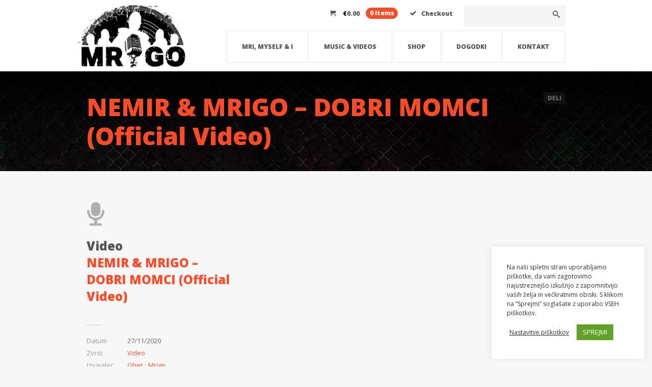

--- FILE ---
content_type: text/html; charset=UTF-8
request_url: https://mrigo.si/releases/nemir-mrigo-dobri-momci-official-video/
body_size: 43850
content:

<!DOCTYPE html>
<!--[if IE 8 ]>    <html lang="sl-SI" class="ie8"> <![endif]-->
<!--[if IE 9 ]>    <html lang="sl-SI" class="ie9"> <![endif]-->
<!--[if IE 10 ]>   <html lang="sl-SI" class="ie10"> <![endif]-->
<!--[if (gte IE 9)|!(IE)]><!-->
<html lang="sl-SI" >
<!--<![endif]-->
<head>
	<meta charset="UTF-8" />
		<meta name="viewport" content="width=device-width, initial-scale=1.0, maximum-scale=1.0, user-scalable=no">
		<title>NEMIR &#038; MRIGO &#8211; DOBRI MOMCI (Official Video) | Mrigo.si</title>
	<link rel="profile" href="https://gmpg.org/xfn/11" />
	<link rel="pingback" href="https://mrigo.si/xmlrpc.php" />
		<link rel="icon" href="https://mrigo.si/wp-content/uploads/2018/07/Mrigs_Peace.png"/>
	<link rel="shortcut icon" href="https://mrigo.si/wp-content/uploads/2018/07/Mrigs_Peace.png"/>
		<style type="text/css">
			</style>
	<meta name='robots' content='max-image-preview:large' />
<!-- Jetpack Site Verification Tags -->
<script>window._wca = window._wca || [];</script>
<link rel='dns-prefetch' href='//stats.wp.com' />
<link rel='dns-prefetch' href='//secure.gravatar.com' />
<link rel='dns-prefetch' href='//s.w.org' />
<link rel='dns-prefetch' href='//v0.wordpress.com' />
<link rel='dns-prefetch' href='//c0.wp.com' />
<link rel="alternate" type="application/rss+xml" title="Mrigo.si &raquo; Vir" href="https://mrigo.si/feed/" />
<link rel="alternate" type="application/rss+xml" title="Mrigo.si &raquo; Vir komentarjev" href="https://mrigo.si/comments/feed/" />
<link rel="alternate" type="application/rss+xml" title="Mrigo.si &raquo; NEMIR &#038; MRIGO &#8211; DOBRI MOMCI (Official Video) Vir komentarjev" href="https://mrigo.si/releases/nemir-mrigo-dobri-momci-official-video/feed/" />
		<script type="text/javascript">
			window._wpemojiSettings = {"baseUrl":"https:\/\/s.w.org\/images\/core\/emoji\/13.1.0\/72x72\/","ext":".png","svgUrl":"https:\/\/s.w.org\/images\/core\/emoji\/13.1.0\/svg\/","svgExt":".svg","source":{"concatemoji":"https:\/\/mrigo.si\/wp-includes\/js\/wp-emoji-release.min.js?ver=5.8.12"}};
			!function(e,a,t){var n,r,o,i=a.createElement("canvas"),p=i.getContext&&i.getContext("2d");function s(e,t){var a=String.fromCharCode;p.clearRect(0,0,i.width,i.height),p.fillText(a.apply(this,e),0,0);e=i.toDataURL();return p.clearRect(0,0,i.width,i.height),p.fillText(a.apply(this,t),0,0),e===i.toDataURL()}function c(e){var t=a.createElement("script");t.src=e,t.defer=t.type="text/javascript",a.getElementsByTagName("head")[0].appendChild(t)}for(o=Array("flag","emoji"),t.supports={everything:!0,everythingExceptFlag:!0},r=0;r<o.length;r++)t.supports[o[r]]=function(e){if(!p||!p.fillText)return!1;switch(p.textBaseline="top",p.font="600 32px Arial",e){case"flag":return s([127987,65039,8205,9895,65039],[127987,65039,8203,9895,65039])?!1:!s([55356,56826,55356,56819],[55356,56826,8203,55356,56819])&&!s([55356,57332,56128,56423,56128,56418,56128,56421,56128,56430,56128,56423,56128,56447],[55356,57332,8203,56128,56423,8203,56128,56418,8203,56128,56421,8203,56128,56430,8203,56128,56423,8203,56128,56447]);case"emoji":return!s([10084,65039,8205,55357,56613],[10084,65039,8203,55357,56613])}return!1}(o[r]),t.supports.everything=t.supports.everything&&t.supports[o[r]],"flag"!==o[r]&&(t.supports.everythingExceptFlag=t.supports.everythingExceptFlag&&t.supports[o[r]]);t.supports.everythingExceptFlag=t.supports.everythingExceptFlag&&!t.supports.flag,t.DOMReady=!1,t.readyCallback=function(){t.DOMReady=!0},t.supports.everything||(n=function(){t.readyCallback()},a.addEventListener?(a.addEventListener("DOMContentLoaded",n,!1),e.addEventListener("load",n,!1)):(e.attachEvent("onload",n),a.attachEvent("onreadystatechange",function(){"complete"===a.readyState&&t.readyCallback()})),(n=t.source||{}).concatemoji?c(n.concatemoji):n.wpemoji&&n.twemoji&&(c(n.twemoji),c(n.wpemoji)))}(window,document,window._wpemojiSettings);
		</script>
		<style type="text/css">
img.wp-smiley,
img.emoji {
	display: inline !important;
	border: none !important;
	box-shadow: none !important;
	height: 1em !important;
	width: 1em !important;
	margin: 0 .07em !important;
	vertical-align: -0.1em !important;
	background: none !important;
	padding: 0 !important;
}
</style>
	<link rel='stylesheet' id='wp-block-library-css'  href='https://c0.wp.com/c/5.8.12/wp-includes/css/dist/block-library/style.min.css' type='text/css' media='all' />
<style id='wp-block-library-inline-css' type='text/css'>
.has-text-align-justify{text-align:justify;}
</style>
<link rel='stylesheet' id='wc-blocks-vendors-style-css'  href='https://c0.wp.com/p/woocommerce/6.0.1/packages/woocommerce-blocks/build/wc-blocks-vendors-style.css' type='text/css' media='all' />
<link rel='stylesheet' id='wc-blocks-style-css'  href='https://c0.wp.com/p/woocommerce/6.0.1/packages/woocommerce-blocks/build/wc-blocks-style.css' type='text/css' media='all' />
<link rel='stylesheet' id='cookie-law-info-css'  href='//mrigo.si/wp-content/cache/wpfc-minified/g09r42n7/9usx6.css' type='text/css' media='all' />
<link rel='stylesheet' id='cookie-law-info-gdpr-css'  href='//mrigo.si/wp-content/cache/wpfc-minified/q6u7psw0/9usx6.css' type='text/css' media='all' />
<link rel='stylesheet' id='rs-plugin-settings-css'  href='//mrigo.si/wp-content/cache/wpfc-minified/1fd9sg6z/9usx6.css' type='text/css' media='all' />
<style id='rs-plugin-settings-inline-css' type='text/css'>
#rs-demo-id {}
</style>
<link rel='stylesheet' id='woo-stickers-by-webline-css'  href='//mrigo.si/wp-content/cache/wpfc-minified/8w3rp1ka/9usx6.css' type='text/css' media='all' />
<link rel='stylesheet' id='woof-css'  href='//mrigo.si/wp-content/cache/wpfc-minified/jlnrjve1/9usx6.css' type='text/css' media='all' />
<style id='woof-inline-css' type='text/css'>

.woof_products_top_panel li span, .woof_products_top_panel2 li span{background: url(https://mrigo.si/wp-content/plugins/woocommerce-products-filter/img/delete.png);background-size: 14px 14px;background-repeat: no-repeat;background-position: right;}
.woof_edit_view{
                    display: none;
                }

</style>
<link rel='stylesheet' id='chosen-drop-down-css'  href='//mrigo.si/wp-content/cache/wpfc-minified/20ezz0lc/9usx6.css' type='text/css' media='all' />
<link rel='stylesheet' id='woocommerce-layout-css'  href='https://c0.wp.com/p/woocommerce/6.0.1/assets/css/woocommerce-layout.css' type='text/css' media='all' />
<style id='woocommerce-layout-inline-css' type='text/css'>

	.infinite-scroll .woocommerce-pagination {
		display: none;
	}
</style>
<link rel='stylesheet' id='woocommerce-smallscreen-css'  href='https://c0.wp.com/p/woocommerce/6.0.1/assets/css/woocommerce-smallscreen.css' type='text/css' media='only screen and (max-width: 768px)' />
<link rel='stylesheet' id='woocommerce-general-css'  href='https://c0.wp.com/p/woocommerce/6.0.1/assets/css/woocommerce.css' type='text/css' media='all' />
<style id='woocommerce-inline-inline-css' type='text/css'>
.woocommerce form .form-row .required { visibility: visible; }
</style>
<link rel='stylesheet' id='jetpack_css-css'  href='https://c0.wp.com/p/jetpack/9.5.5/css/jetpack.css' type='text/css' media='all' />
<link rel='stylesheet' id='woocommerce-theme-styles-css'  href='//mrigo.si/wp-content/cache/wpfc-minified/20zfjhfd/9usx6.css' type='text/css' media='screen' />
<link rel='stylesheet' id='skin-css'  href='//mrigo.si/wp-content/cache/wpfc-minified/lcto8lo1/9usx6.css' type='text/css' media='screen' />
<link rel='stylesheet' id='style-css'  href='//mrigo.si/wp-content/cache/wpfc-minified/k0yeqt5j/9usx6.css' type='text/css' media='screen' />
<link rel='stylesheet' id='icomoon-css'  href='//mrigo.si/wp-content/cache/wpfc-minified/fhkhhx2q/9usx6.css' type='text/css' media='screen' />
<link rel='stylesheet' id='media-queries-css'  href='//mrigo.si/wp-content/cache/wpfc-minified/6jvb18np/9usx6.css' type='text/css' media='screen' />
<link rel='stylesheet' id='fancybox_style-css'  href='//mrigo.si/wp-content/cache/wpfc-minified/dh4d5ycg/9usx6.css' type='text/css' media='screen' />
<script type='text/javascript' src='https://c0.wp.com/c/5.8.12/wp-includes/js/jquery/jquery.min.js' id='jquery-core-js'></script>
<script type='text/javascript' src='https://c0.wp.com/c/5.8.12/wp-includes/js/jquery/jquery-migrate.min.js' id='jquery-migrate-js'></script>
<script type='text/javascript' id='cookie-law-info-js-extra'>
/* <![CDATA[ */
var Cli_Data = {"nn_cookie_ids":["nenujni-07","nenujni-06","nenujni-05","nenujni-04","nenujni-03","nenujni-02","nenujni-01"],"cookielist":[],"non_necessary_cookies":{"non-necessary":["nenujni-07","nenujni-06","nenujni-05","nenujni-04","nenujni-03"]},"ccpaEnabled":"","ccpaRegionBased":"","ccpaBarEnabled":"","strictlyEnabled":["necessary","obligatoire"],"ccpaType":"gdpr","js_blocking":"1","custom_integration":"","triggerDomRefresh":"","secure_cookies":""};
var cli_cookiebar_settings = {"animate_speed_hide":"500","animate_speed_show":"500","background":"#FFF","border":"#b1a6a6c2","border_on":"","button_1_button_colour":"#61a229","button_1_button_hover":"#4e8221","button_1_link_colour":"#fff","button_1_as_button":"1","button_1_new_win":"","button_2_button_colour":"#333","button_2_button_hover":"#292929","button_2_link_colour":"#444","button_2_as_button":"","button_2_hidebar":"","button_3_button_colour":"#dd3333","button_3_button_hover":"#b12929","button_3_link_colour":"#fff","button_3_as_button":"1","button_3_new_win":"","button_4_button_colour":"#000","button_4_button_hover":"#000000","button_4_link_colour":"#333333","button_4_as_button":"","button_7_button_colour":"#61a229","button_7_button_hover":"#4e8221","button_7_link_colour":"#fff","button_7_as_button":"1","button_7_new_win":"","font_family":"inherit","header_fix":"","notify_animate_hide":"1","notify_animate_show":"1","notify_div_id":"#cookie-law-info-bar","notify_position_horizontal":"right","notify_position_vertical":"bottom","scroll_close":"","scroll_close_reload":"","accept_close_reload":"","reject_close_reload":"","showagain_tab":"","showagain_background":"#fff","showagain_border":"#000","showagain_div_id":"#cookie-law-info-again","showagain_x_position":"100px","text":"#333333","show_once_yn":"","show_once":"10000","logging_on":"","as_popup":"","popup_overlay":"1","bar_heading_text":"","cookie_bar_as":"widget","popup_showagain_position":"bottom-right","widget_position":"right"};
var log_object = {"ajax_url":"https:\/\/mrigo.si\/wp-admin\/admin-ajax.php"};
/* ]]> */
</script>
<script type='text/javascript' src='https://mrigo.si/wp-content/plugins/cookie-law-info/legacy/public/js/cookie-law-info-public.js?ver=3.3.3' id='cookie-law-info-js'></script>
<script type='text/javascript' src='https://mrigo.si/wp-content/plugins/revslider/public/assets/js/jquery.themepunch.tools.min.js?ver=5.4.7.2' id='tp-tools-js'></script>
<script type='text/javascript' src='https://mrigo.si/wp-content/plugins/revslider/public/assets/js/jquery.themepunch.revolution.min.js?ver=5.4.7.2' id='revmin-js'></script>
<script type='text/javascript' src='https://mrigo.si/wp-content/plugins/woo-stickers-by-webline/public/js/woo-stickers-by-webline-public.js?ver=1.1.5' id='woo-stickers-by-webline-js'></script>
<script defer type='text/javascript' src='https://stats.wp.com/s-202604.js' id='woocommerce-analytics-js'></script>
<script type='text/javascript' src='https://mrigo.si/wp-content/themes/epron/framework/scripts/html5.min.js?ver=1.0.0' id='html5-js'></script>
<script type='text/javascript' src='https://mrigo.si/wp-content/themes/epron/framework/scripts/selectivizr-and-extra-selectors.min.js?ver=1.0.2' id='selectivizr-and-extra-selectors-js'></script>
<script type='text/javascript' src='https://maps.googleapis.com/maps/api/js?v=3&#038;ver=1.0.0' id='js-gmaps-api-js'></script>
<link rel="https://api.w.org/" href="https://mrigo.si/wp-json/" /><link rel="EditURI" type="application/rsd+xml" title="RSD" href="https://mrigo.si/xmlrpc.php?rsd" />
<link rel="wlwmanifest" type="application/wlwmanifest+xml" href="https://mrigo.si/wp-includes/wlwmanifest.xml" /> 
<meta name="generator" content="WordPress 5.8.12" />
<meta name="generator" content="WooCommerce 6.0.1" />
<link rel="canonical" href="https://mrigo.si/releases/nemir-mrigo-dobri-momci-official-video/" />
<link rel="alternate" type="application/json+oembed" href="https://mrigo.si/wp-json/oembed/1.0/embed?url=https%3A%2F%2Fmrigo.si%2Freleases%2Fnemir-mrigo-dobri-momci-official-video%2F" />
<link rel="alternate" type="text/xml+oembed" href="https://mrigo.si/wp-json/oembed/1.0/embed?url=https%3A%2F%2Fmrigo.si%2Freleases%2Fnemir-mrigo-dobri-momci-official-video%2F&#038;format=xml" />

		<!-- GA Google Analytics @ https://m0n.co/ga -->
		<script async src="https://www.googletagmanager.com/gtag/js?id=G-NZ0RM4GQG5"></script>
		<script>
			window.dataLayer = window.dataLayer || [];
			function gtag(){dataLayer.push(arguments);}
			gtag('js', new Date());
			gtag('config', 'G-NZ0RM4GQG5');
		</script>

			<script type="text/javascript">
			var _statcounter = _statcounter || [];
			_statcounter.push({"tags": {"author": "Mrigo"}});
		</script>
		<style type='text/css'>img#wpstats{display:none}</style><meta property="og:image" content="https://mrigo.si/wp-content/uploads/2020/11/IMG_2997_resize.jpg"/>
<link href='https://fonts.googleapis.com/css?family=Open+Sans:400italic,800italic,400,800' rel='stylesheet' type='text/css'>
<style type="text/css" media="screen">
h1,h2,h3,h4,h5,h6 { font-family : "Open Sans", sans-serif; }</style>
	<noscript><style>.woocommerce-product-gallery{ opacity: 1 !important; }</style></noscript>
				<style type="text/css">
				/* If html does not have either class, do not show lazy loaded images. */
				html:not( .jetpack-lazy-images-js-enabled ):not( .js ) .jetpack-lazy-image {
					display: none;
				}
			</style>
			<script>
				document.documentElement.classList.add(
					'jetpack-lazy-images-js-enabled'
				);
			</script>
		<meta name="generator" content="Powered by Slider Revolution 5.4.7.2 - responsive, Mobile-Friendly Slider Plugin for WordPress with comfortable drag and drop interface." />

<!-- Jetpack Open Graph Tags -->
<meta property="og:type" content="article" />
<meta property="og:title" content="NEMIR &#038; MRIGO &#8211; DOBRI MOMCI (Official Video)" />
<meta property="og:url" content="https://mrigo.si/releases/nemir-mrigo-dobri-momci-official-video/" />
<meta property="og:description" content="Visit the post for more." />
<meta property="article:published_time" content="2020-11-27T11:30:23+00:00" />
<meta property="article:modified_time" content="2021-01-19T12:33:18+00:00" />
<meta property="og:site_name" content="Mrigo.si" />
<meta property="og:image" content="https://mrigo.si/wp-content/uploads/2020/11/IMG_2997_resize.jpg" />
<meta property="og:image:width" content="1944" />
<meta property="og:image:height" content="1296" />
<meta property="og:locale" content="sl_SI" />
<meta name="twitter:text:title" content="NEMIR &#038; MRIGO &#8211; DOBRI MOMCI (Official Video)" />
<meta name="twitter:image" content="https://mrigo.si/wp-content/uploads/2020/11/IMG_2997_resize.jpg?w=640" />
<meta name="twitter:card" content="summary_large_image" />
<meta name="twitter:description" content="Visit the post for more." />

<!-- End Jetpack Open Graph Tags -->
<link rel="icon" href="https://mrigo.si/wp-content/uploads/2018/07/cropped-mrigo_site_icon-1-32x32.png" sizes="32x32" />
<link rel="icon" href="https://mrigo.si/wp-content/uploads/2018/07/cropped-mrigo_site_icon-1-192x192.png" sizes="192x192" />
<link rel="apple-touch-icon" href="https://mrigo.si/wp-content/uploads/2018/07/cropped-mrigo_site_icon-1-180x180.png" />
<meta name="msapplication-TileImage" content="https://mrigo.si/wp-content/uploads/2018/07/cropped-mrigo_site_icon-1-270x270.png" />
<script type="text/javascript">function setREVStartSize(e){									
						try{ e.c=jQuery(e.c);var i=jQuery(window).width(),t=9999,r=0,n=0,l=0,f=0,s=0,h=0;
							if(e.responsiveLevels&&(jQuery.each(e.responsiveLevels,function(e,f){f>i&&(t=r=f,l=e),i>f&&f>r&&(r=f,n=e)}),t>r&&(l=n)),f=e.gridheight[l]||e.gridheight[0]||e.gridheight,s=e.gridwidth[l]||e.gridwidth[0]||e.gridwidth,h=i/s,h=h>1?1:h,f=Math.round(h*f),"fullscreen"==e.sliderLayout){var u=(e.c.width(),jQuery(window).height());if(void 0!=e.fullScreenOffsetContainer){var c=e.fullScreenOffsetContainer.split(",");if (c) jQuery.each(c,function(e,i){u=jQuery(i).length>0?u-jQuery(i).outerHeight(!0):u}),e.fullScreenOffset.split("%").length>1&&void 0!=e.fullScreenOffset&&e.fullScreenOffset.length>0?u-=jQuery(window).height()*parseInt(e.fullScreenOffset,0)/100:void 0!=e.fullScreenOffset&&e.fullScreenOffset.length>0&&(u-=parseInt(e.fullScreenOffset,0))}f=u}else void 0!=e.minHeight&&f<e.minHeight&&(f=e.minHeight);e.c.closest(".rev_slider_wrapper").css({height:f})					
						}catch(d){console.log("Failure at Presize of Slider:"+d)}						
					};</script>
			<link rel="stylesheet" type="text/css" id="wp-custom-css" href='//mrigo.si/wp-content/cache/wpfc-minified/f1428jr6/9usx6.css' />
		</head>
<body  class="wp_releases-template-default single single-wp_releases postid-1894 theme-epron woocommerce-no-js">
<!--[if lte IE 7]>
<div id="ie-message"><p>You are using Internet Explorer 7.0 or older to view this site. Your browser is an eight year old browser which does not display modern web sites properly. Please upgrade to a newer browser to fully enjoy the web. <a href="https://www.microsoft.com/windows/internet-explorer/default.aspx">Upgrade your browser</a></p></div>
<![endif]-->
<section id="main-wrapper">

<!-- top menu -->
<div id="top-wrap" class="clearfix">
	<nav class="container clearfix" role="navigation">
				<ul class="nav top-right-nav"><li class="cart cart-wrap">		<a href="https://mrigo.si/cart/" title="Prikaži košarico" class="cart-parent">
			<span>
		<span class="woocommerce-Price-amount amount"><bdi><span class="woocommerce-Price-currencySymbol">&euro;</span>0.00</bdi></span><span class="contents">0 items</span>		</span>
		</a>
		</li><li class="checkout"><a href="https://mrigo.si/kosarica/"><i class="icon icon-checkmark"></i>Checkout</a></li><li class="search"><form action="https://mrigo.si/" id="search" method="get">
	<input type="text"  name="s" value="" class="input-search" id="s" />
	<button type="submit" class="search-button" id="submit-search">
			<span class="icon icon-search"></span>
		</button>
</form></li></ul>	</nav>
</div>
<!-- /top menu -->

<!-- header -->
<header id="header">
	<div class="container">
				<a id="logo" href="https://mrigo.si" title="Mrigo.si" ><img src="https://mrigo.si/wp-content/uploads/2021/01/Mrigs_Peace_web.png" title="Mrigo.si" alt="Mrigo.si" /></a>
		<!-- /logo -->
				<!-- nav -->
		<nav id="main-nav" class="menu-mrigo-menu-container"><ul id="menu-mrigo-menu" class="menu"><li id="menu-item-699" class="menu-item menu-item-type-post_type menu-item-object-page menu-item-699 level0"><a href="https://mrigo.si/biografija/">Mri, Myself &#038; I</a></li>
<li id="menu-item-697" class="menu-item menu-item-type-post_type menu-item-object-page menu-item-697 level0"><a href="https://mrigo.si/albumi-videi/">Music &#038; Videos</a></li>
<li id="menu-item-698" class="menu-item menu-item-type-post_type menu-item-object-page menu-item-698 level0"><a href="https://mrigo.si/shop/">Shop</a></li>
<li id="menu-item-1814" class="menu-item menu-item-type-post_type menu-item-object-page menu-item-1814 level0"><a href="https://mrigo.si/dogodki/">Dogodki</a></li>
<li id="menu-item-694" class="menu-item menu-item-type-post_type menu-item-object-page menu-item-694 level0"><a href="https://mrigo.si/kontakt/">Kontakt</a></li>
</ul></nav>		<!-- /nav -->
	</div>
</header>

   <!-- page header -->
   <section id="page-header">
      <div class="container clearfix">
         <div class="hgroup">
            <h1 class="page-title">NEMIR &#038; MRIGO &#8211; DOBRI MOMCI (Official Video)</h1>
                     </div>

                     <!-- share it -->
            <div id="share-wrap">
               <div id="share" data-url="https://mrigo.si/releases/nemir-mrigo-dobri-momci-official-video/" data-text="NEMIR+%26%23038%3B+MRIGO+%26%238211%3B+DOBRI+MOMCI+%28Official+Video%29" data-title="Deli"></div>
            </div>
            <!-- /share it -->
                  <hr>
         
         
         
               </div>
   </section>
   <!-- /page header -->


<section id="main-content" class="container clearfix">
   <!-- main -->
   <section  class="clearfix">

            <article id="post-1894">
         <div class="col-1-3 ">
<h2 class="heading-icon bio ">Video<br />
<span class="color">NEMIR &#038; MRIGO &#8211; DOBRI MOMCI (Official Video)</span></h2>
<ul class="details none">
<li><span>Datum</span><div>27/11/2020</div></li>
<li><span>Zvrst</span><div><a href="https://mrigo.si/album-zvrst/video/" rel="tag">Video</a></div></li>
<li><span>Izvajalec</span><div><a href="https://mrigo.si/album-izvajalec/ghet/" rel="tag">Ghet</a><a href="https://mrigo.si/album-izvajalec/mrigo/" rel="tag">Mrigo</a></div></li>
</ul>
<img src="https://mrigo.si/wp-content/uploads/2020/11/IMG_2997_resize.jpg" alt="NEMIR &amp; MRIGO - DOBRI MOMCI (Official Video)" class="size-1-2 cover-image jetpack-lazy-image" data-lazy-src="https://mrigo.si/wp-content/uploads/2020/11/IMG_2997_resize.jpg?is-pending-load=1" srcset="[data-uri]"><noscript><img src="https://mrigo.si/wp-content/uploads/2020/11/IMG_2997_resize.jpg" alt="NEMIR & MRIGO - DOBRI MOMCI (Official Video)" class="size-1-2 cover-image"></noscript>
<div id="single-nav"><a href="https://mrigo.si/releases/mrigo-ghet-nesrat-zmaga-one-shot-clip/" class="nav-prev" title="MRIGO &#038; GHET &#8211; NESRAT/ZMAGA (One shot clip)"></a><a href="https://mrigo.si/releases/yamakashi-mrigz-n-ghet-jugovzhodnik-official-video/" class="nav-next" title="YAMAKASHI &#038; MRIGZ &#8216;N&#8217; GHET &#8211; JUGOVZHODNIK (Official Video)"></a></div>
</div>
<div class="col-2-3 last">
<div class="video" ><iframe src="https://www.youtube.com/embed/IAXNjgnUi7Q?autoplay=0&amp;wmode=transparent"  allowfullscreen></iframe></div>
<h3>Info</h3>
<p>Video:</p>
<p>Produkcija: Bekslam TV</p>
<p>Music:<br />
Tekst: Mrigo, Nemir<br />
Beat: Ghet Heat</p>
</div>
         <div id="page-link"></div> 
      </article>
               </section>
   <!-- /main -->

   
</section>

         
</section> 
<!-- / #main-wrapper -->

<!-- footer wrapper -->
<section id="footer-wrapper">
<!-- footer-top -->
<section id="footer-top">
   <div class="container clearfix">
      <div class="col-1-1">
         <ul class="contact">
            <li class="address">Kosovelova ulica 2c, 3320 Velenje </li>            <li class="phone">031716715</li>            <li class="email"><a href="mailto:info@mrigo.si">info@mrigo.si</a></li>         </ul>
      </div>

      <div class="col-1-1-last">
         <!-- social icons -->
         <div class="social-icons">
                                                   <a href="/socialna-omrezja/#facebook" class="social-icon facebook"></a>
                                                               <a href="https://soundcloud.com/mrigsghet" class="social-icon soundcloud"></a>
                                                   <a href="/socialna-omrezja/#youtube" class="social-icon youtube"></a>
                                                         </div>  
         <!-- /social icons -->
      </div>
   </div>
</section>
<!-- /footer-top -->
<!-- footer widgets -->
<section id="footer-widgets">
   <div class="container clearfix">
      <div class="col-1-3">
                        </div>
      <div class="col-1-3">
                        </div>
      <div class="col-1-3 last">
                        </div>
   </div>
</section>
<!-- footer -->
<section id="footer" class="clearfix">
   <section class="container clearfix">
      <div class="col-1-1">
         <!-- footer-nav -->
         <nav id="footer-nav" class="menu-mrigo-menu-container"><ul id="menu-mrigo-menu-1" class="clearfix"><li class="menu-item menu-item-type-post_type menu-item-object-page menu-item-699"><a href="https://mrigo.si/biografija/">Mri, Myself &#038; I</a></li>
<li class="menu-item menu-item-type-post_type menu-item-object-page menu-item-697"><a href="https://mrigo.si/albumi-videi/">Music &#038; Videos</a></li>
<li class="menu-item menu-item-type-post_type menu-item-object-page menu-item-698"><a href="https://mrigo.si/shop/">Shop</a></li>
<li class="menu-item menu-item-type-post_type menu-item-object-page menu-item-1814"><a href="https://mrigo.si/dogodki/">Dogodki</a></li>
<li class="menu-item menu-item-type-post_type menu-item-object-page menu-item-694"><a href="https://mrigo.si/kontakt/">Kontakt</a></li>
</ul></nav>         <!-- /footer-nav -->
         <div class="copyright">
            © 2020 Mrigo.si | <a href="/piskotki" target="_blank">Piškotki</a> | <a href="/splosni-pogoji-poslovanja" target="_blank">Pogoji poslovanja</a>         </div>
      </div>
      <div class="col-1-1 last">
               </div>
         </section>
</section>
<!-- /footer -->
</section>
<!-- /footer-wrapper -->
<!-- Global site tag (gtag.js) - Google Analytics -->
<script async src="https://www.googletagmanager.com/gtag/js?id=G-NZ0RM4GQG5"></script>
<script>
  window.dataLayer = window.dataLayer || [];
  function gtag(){dataLayer.push(arguments);}
  gtag('js', new Date());

  gtag('config', 'G-NZ0RM4GQG5');
</script><!--googleoff: all--><div id="cookie-law-info-bar" data-nosnippet="true"><span><div class="cli-bar-container cli-style-v2"><div class="cli-bar-message">Na naši spletni strani uporabljamo piškotke, da vam zagotovimo najustreznejšo izkušnjo z zapomnitvijo vaših želja in večkratnimi obiski. S klikom na “Sprejmi” soglašate z uporabo VSEH piškotkov.</div><div class="cli-bar-btn_container"><a role='button' class="cli_settings_button" style="margin:0px 10px 0px 5px">Nastavitve piškotkov</a><a role='button' data-cli_action="accept" id="cookie_action_close_header" class="medium cli-plugin-button cli-plugin-main-button cookie_action_close_header cli_action_button wt-cli-accept-btn">SPREJMI</a></div></div></span></div><div id="cookie-law-info-again" data-nosnippet="true"><span id="cookie_hdr_showagain">Upravljajte</span></div><div class="cli-modal" data-nosnippet="true" id="cliSettingsPopup" tabindex="-1" role="dialog" aria-labelledby="cliSettingsPopup" aria-hidden="true">
  <div class="cli-modal-dialog" role="document">
	<div class="cli-modal-content cli-bar-popup">
		  <button type="button" class="cli-modal-close" id="cliModalClose">
			<svg class="" viewBox="0 0 24 24"><path d="M19 6.41l-1.41-1.41-5.59 5.59-5.59-5.59-1.41 1.41 5.59 5.59-5.59 5.59 1.41 1.41 5.59-5.59 5.59 5.59 1.41-1.41-5.59-5.59z"></path><path d="M0 0h24v24h-24z" fill="none"></path></svg>
			<span class="wt-cli-sr-only">Zapri</span>
		  </button>
		  <div class="cli-modal-body">
			<div class="cli-container-fluid cli-tab-container">
	<div class="cli-row">
		<div class="cli-col-12 cli-align-items-stretch cli-px-0">
			<div class="cli-privacy-overview">
				<h4>Pregled zasebnosti</h4>				<div class="cli-privacy-content">
					<div class="cli-privacy-content-text">Spletno mesto uporablja piškotke za izboljšanje vaše izkušnje med navigacijo po njem. Od tega se piškotki, ki so razvrščeni po potrebi, shranijo v vašem brskalniku, saj so bistveni za delovanje osnovnih funkcij spletnega mesta. Uporabljamo tudi piškotke tretjih oseb, ki nam pomagajo analizirati in razumeti, kako uporabljate to spletno stran. Ti piškotki bodo v vašem brskalniku shranjeni samo z vašim soglasjem. Lahko tudi onemogočite te piškotke. Toda izključitev nekaterih teh piškotkov lahko vpliva na vašo izkušnjo brskanja. <a href="/piskotki" target="_blank" rel="noopener">Več o piškotkih</a></div>
				</div>
				<a class="cli-privacy-readmore" aria-label="Prikaži več" role="button" data-readmore-text="Prikaži več" data-readless-text="Pokaži manj"></a>			</div>
		</div>
		<div class="cli-col-12 cli-align-items-stretch cli-px-0 cli-tab-section-container">
												<div class="cli-tab-section">
						<div class="cli-tab-header">
							<a role="button" tabindex="0" class="cli-nav-link cli-settings-mobile" data-target="necessary" data-toggle="cli-toggle-tab">
								Nujni							</a>
															<div class="wt-cli-necessary-checkbox">
									<input type="checkbox" class="cli-user-preference-checkbox"  id="wt-cli-checkbox-necessary" data-id="checkbox-necessary" checked="checked"  />
									<label class="form-check-label" for="wt-cli-checkbox-necessary">Nujni</label>
								</div>
								<span class="cli-necessary-caption">Vedno omogočeno</span>
													</div>
						<div class="cli-tab-content">
							<div class="cli-tab-pane cli-fade" data-id="necessary">
								<div class="wt-cli-cookie-description">
									Potrebni piškotki so nujno potrebni za pravilno delovanje spletnega mesta. Ta kategorija vključuje samo piškotke, ki zagotavljajo osnovne funkcionalnosti in varnostne značilnosti spletnega mesta. Ti piškotki ne shranjujejo nobenih osebnih podatkov.								</div>
							</div>
						</div>
					</div>
																	<div class="cli-tab-section">
						<div class="cli-tab-header">
							<a role="button" tabindex="0" class="cli-nav-link cli-settings-mobile" data-target="non-necessary" data-toggle="cli-toggle-tab">
								Ne nujni							</a>
															<div class="cli-switch">
									<input type="checkbox" id="wt-cli-checkbox-non-necessary" class="cli-user-preference-checkbox"  data-id="checkbox-non-necessary" checked='checked' />
									<label for="wt-cli-checkbox-non-necessary" class="cli-slider" data-cli-enable="Omogočeno" data-cli-disable="Onemogočeno"><span class="wt-cli-sr-only">Ne nujni</span></label>
								</div>
													</div>
						<div class="cli-tab-content">
							<div class="cli-tab-pane cli-fade" data-id="non-necessary">
								<div class="wt-cli-cookie-description">
									Vsi piškotki, ki morda niso posebej potrebni za delovanje spletnega mesta in se uporabljajo posebej za zbiranje osebnih podatkov uporabnika s pomočjo analitike, oglasov in druge vdelane vsebine, so označeni kot nepotrebni piškotki. Pred zagonom teh piškotkov na vašem spletnem mestu je treba pridobiti soglasje uporabnikov.								</div>
							</div>
						</div>
					</div>
										</div>
	</div>
</div>
		  </div>
		  <div class="cli-modal-footer">
			<div class="wt-cli-element cli-container-fluid cli-tab-container">
				<div class="cli-row">
					<div class="cli-col-12 cli-align-items-stretch cli-px-0">
						<div class="cli-tab-footer wt-cli-privacy-overview-actions">
						
															<a id="wt-cli-privacy-save-btn" role="button" tabindex="0" data-cli-action="accept" class="wt-cli-privacy-btn cli_setting_save_button wt-cli-privacy-accept-btn cli-btn">SAVE &amp; ACCEPT</a>
													</div>
						
					</div>
				</div>
			</div>
		</div>
	</div>
  </div>
</div>
<div class="cli-modal-backdrop cli-fade cli-settings-overlay"></div>
<div class="cli-modal-backdrop cli-fade cli-popupbar-overlay"></div>
<!--googleon: all-->		<!-- Start of StatCounter Code -->
		<script>
			<!--
			var sc_project=12461777;
			var sc_security="066b9c79";
			var sc_invisible=1;
		</script>
        <script type="text/javascript" src="https://www.statcounter.com/counter/counter.js" async></script>
		<noscript><div class="statcounter"><a title="web analytics" href="https://statcounter.com/"><img class="statcounter" src="https://c.statcounter.com/12461777/0/066b9c79/1/" alt="web analytics" /></a></div></noscript>
		<!-- End of StatCounter Code -->
		<script id="mcjs">!function(c,h,i,m,p){m=c.createElement(h),p=c.getElementsByTagName(h)[0],m.async=1,m.src=i,p.parentNode.insertBefore(m,p)}(document,"script","https://chimpstatic.com/mcjs-connected/js/users/d831e5b9cccfc6fa3b73288c1/422419452b4da895ed66c40cb.js");</script>	<script type="text/javascript">
		(function () {
			var c = document.body.className;
			c = c.replace(/woocommerce-no-js/, 'woocommerce-js');
			document.body.className = c;
		})();
	</script>
	<link rel='stylesheet' id='woof_tooltip-css-css'  href='//mrigo.si/wp-content/cache/wpfc-minified/9h7m846x/9usx5.css' type='text/css' media='all' />
<link rel='stylesheet' id='woof_tooltip-css-noir-css'  href='//mrigo.si/wp-content/cache/wpfc-minified/dszxgk8d/9usx5.css' type='text/css' media='all' />
<script type='text/javascript' src='https://c0.wp.com/p/woocommerce/6.0.1/assets/js/jquery-blockui/jquery.blockUI.min.js' id='jquery-blockui-js'></script>
<script type='text/javascript' id='wc-add-to-cart-js-extra'>
/* <![CDATA[ */
var wc_add_to_cart_params = {"ajax_url":"\/wp-admin\/admin-ajax.php","wc_ajax_url":"\/?wc-ajax=%%endpoint%%","i18n_view_cart":"Prika\u017ei ko\u0161arico","cart_url":"https:\/\/mrigo.si\/cart\/","is_cart":"","cart_redirect_after_add":"no"};
/* ]]> */
</script>
<script type='text/javascript' src='https://c0.wp.com/p/woocommerce/6.0.1/assets/js/frontend/add-to-cart.min.js' id='wc-add-to-cart-js'></script>
<script type='text/javascript' src='https://c0.wp.com/p/woocommerce/6.0.1/assets/js/js-cookie/js.cookie.min.js' id='js-cookie-js'></script>
<script type='text/javascript' id='woocommerce-js-extra'>
/* <![CDATA[ */
var woocommerce_params = {"ajax_url":"\/wp-admin\/admin-ajax.php","wc_ajax_url":"\/?wc-ajax=%%endpoint%%"};
/* ]]> */
</script>
<script type='text/javascript' src='https://c0.wp.com/p/woocommerce/6.0.1/assets/js/frontend/woocommerce.min.js' id='woocommerce-js'></script>
<script type='text/javascript' id='wc-cart-fragments-js-extra'>
/* <![CDATA[ */
var wc_cart_fragments_params = {"ajax_url":"\/wp-admin\/admin-ajax.php","wc_ajax_url":"\/?wc-ajax=%%endpoint%%","cart_hash_key":"wc_cart_hash_c1243220b3151645c701123cd633a537","fragment_name":"wc_fragments_c1243220b3151645c701123cd633a537","request_timeout":"5000"};
/* ]]> */
</script>
<script type='text/javascript' src='https://c0.wp.com/p/woocommerce/6.0.1/assets/js/frontend/cart-fragments.min.js' id='wc-cart-fragments-js'></script>
<script type='text/javascript' id='wc-cart-fragments-js-after'>
		jQuery( 'body' ).bind( 'wc_fragments_refreshed', function() {
			var jetpackLazyImagesLoadEvent;
			try {
				jetpackLazyImagesLoadEvent = new Event( 'jetpack-lazy-images-load', {
					bubbles: true,
					cancelable: true
				} );
			} catch ( e ) {
				jetpackLazyImagesLoadEvent = document.createEvent( 'Event' )
				jetpackLazyImagesLoadEvent.initEvent( 'jetpack-lazy-images-load', true, true );
			}
			jQuery( 'body' ).get( 0 ).dispatchEvent( jetpackLazyImagesLoadEvent );
		} );
		
</script>
<script type='text/javascript' id='mailchimp-woocommerce-js-extra'>
/* <![CDATA[ */
var mailchimp_public_data = {"site_url":"https:\/\/mrigo.si","ajax_url":"https:\/\/mrigo.si\/wp-admin\/admin-ajax.php","disable_carts":"","subscribers_only":"","language":"sl","allowed_to_set_cookies":"1"};
/* ]]> */
</script>
<script type='text/javascript' src='https://mrigo.si/wp-content/plugins/mailchimp-for-woocommerce/public/js/mailchimp-woocommerce-public.min.js?ver=2.6.2.01' id='mailchimp-woocommerce-js'></script>
<script type='text/javascript' src='https://mrigo.si/wp-content/plugins/jetpack/vendor/automattic/jetpack-lazy-images/src/js/intersectionobserver-polyfill.min.js?ver=1.1.2' id='jetpack-lazy-images-polyfill-intersectionobserver-js'></script>
<script type='text/javascript' id='jetpack-lazy-images-js-extra'>
/* <![CDATA[ */
var jetpackLazyImagesL10n = {"loading_warning":"Images are still loading. Please cancel your print and try again."};
/* ]]> */
</script>
<script type='text/javascript' src='https://mrigo.si/wp-content/plugins/jetpack/vendor/automattic/jetpack-lazy-images/src/js/lazy-images.min.js?ver=1.1.2' id='jetpack-lazy-images-js'></script>
<script type='text/javascript' src='https://mrigo.si/wp-content/themes/epron/framework/scripts/modernizr.custom.js?ver=5.8.12' id='js-modernizr-js'></script>
<script type='text/javascript' src='https://mrigo.si/wp-content/themes/epron/framework/scripts/jquery.easing-1.3.min.js?ver=5.8.12' id='jquery-easing-js'></script>
<script type='text/javascript' src='https://mrigo.si/wp-content/themes/epron/framework/scripts/jquery.mplayer.min.js?ver=5.8.12' id='js-mplayer-js'></script>
<script type='text/javascript' src='https://mrigo.si/wp-content/themes/epron/framework/scripts/jquery.nivo.slider.pack.js?ver=5.8.12' id='js-nivo-slider-js'></script>
<script type='text/javascript' src='https://mrigo.si/wp-content/themes/epron/framework/scripts/jquery.thumbslider.min.js?ver=5.8.12' id='js-thumbslider-js'></script>
<script type='text/javascript' src='https://mrigo.si/wp-content/themes/epron/framework/scripts/jquery.toptip.min.js?ver=5.8.12' id='js-toptip-js'></script>
<script type='text/javascript' src='https://mrigo.si/wp-content/themes/epron/framework/scripts/respond.min.js?ver=5.8.12' id='js-respond-js'></script>
<script type='text/javascript' src='https://mrigo.si/wp-content/themes/epron/framework/scripts/jquery.touchSwipe-1.2.5.min.js?ver=5.8.12' id='js-touchswipe-js'></script>
<script type='text/javascript' src='https://mrigo.si/wp-content/themes/epron/framework/scripts/jquery.fitvids.js?ver=5.8.12' id='js-fitvids-js'></script>
<script type='text/javascript' src='https://mrigo.si/wp-content/themes/epron/framework/scripts/jquery.countdown.js?ver=5.8.12' id='js-countdown-js'></script>
<script type='text/javascript' src='https://mrigo.si/wp-content/themes/epron/framework/scripts/jquery.isotope.min.js?ver=5.8.12' id='js-isotope-js'></script>
<script type='text/javascript' src='https://mrigo.si/wp-content/themes/epron/framework/scripts/jquery.sharrre.min.js?ver=5.8.12' id='js-sharrre-js'></script>
<script type='text/javascript' src='https://mrigo.si/wp-content/themes/epron/framework/scripts/jquery.gmap.min.js?ver=5.8.12' id='js-gmap-js'></script>
<script type='text/javascript' src='https://mrigo.si/wp-content/themes/epron/framework/scripts/jquery.lazyload.min.js?ver=5.8.12' id='js-lazyload-js'></script>
<script type='text/javascript' src='https://mrigo.si/wp-content/themes/epron/framework/scripts/fancybox/jquery.fancybox-1.3.4.pack.js?ver=5.8.12' id='fancybox-js'></script>
<script type='text/javascript' id='custom-js-extra'>
/* <![CDATA[ */
var theme_vars = {"debug":"","swf_path":"https:\/\/mrigo.si\/wp-content\/themes\/epron\/framework\/scripts\/soundmanager2\/swf","sm_path":"https:\/\/mrigo.si\/wp-content\/themes\/epron\/framework\/scripts\/soundmanager2","volume":"80","top_button":"on","theme_uri":"https:\/\/mrigo.si","navigate_text":"Menu...","skin_img_path":"https:\/\/mrigo.si\/wp-content\/themes\/epron\/styles\/img_light","sticky_header":"off"};
var ajax_action = {"ajaxurl":"https:\/\/mrigo.si\/wp-admin\/admin-ajax.php","ajax_nonce":"51490e4704"};
/* ]]> */
</script>
<script type='text/javascript' src='https://mrigo.si/wp-content/themes/epron/framework/scripts/custom.js?ver=5.8.12' id='custom-js'></script>
<script type='text/javascript' src='https://c0.wp.com/c/5.8.12/wp-includes/js/wp-embed.min.js' id='wp-embed-js'></script>
<script type='text/javascript' src='https://mrigo.si/wp-content/plugins/woocommerce-products-filter/js/tooltip/js/tooltipster.bundle.min.js?ver=1.2.6.3' id='woof_tooltip-js-js'></script>
<script type='text/javascript' id='woof_front-js-extra'>
/* <![CDATA[ */
var woof_filter_titles = [];
/* ]]> */
</script>
<script type='text/javascript' id='woof_front-js-before'>
        var woof_is_permalink =1;
        var woof_shop_page = "";
                var woof_m_b_container =".woocommerce-products-header";
        var woof_really_curr_tax = {};
        var woof_current_page_link = location.protocol + '//' + location.host + location.pathname;
        /*lets remove pagination from woof_current_page_link*/
        woof_current_page_link = woof_current_page_link.replace(/\page\/[0-9]+/, "");
                        woof_current_page_link = "https://mrigo.si/shop/";
                        var woof_link = 'https://mrigo.si/wp-content/plugins/woocommerce-products-filter/';
        
        var woof_ajaxurl = "https://mrigo.si/wp-admin/admin-ajax.php";

        var woof_lang = {
        'orderby': "orderby",
        'date': "date",
        'perpage': "per page",
        'pricerange': "price range",
        'menu_order': "menu order",
        'popularity': "popularity",
        'rating': "rating",
        'price': "price low to high",
        'price-desc': "price high to low",
        'clear_all': "Clear All"
        };

        if (typeof woof_lang_custom == 'undefined') {
        var woof_lang_custom = {};/*!!important*/
        }

        var woof_is_mobile = 0;
        


        var woof_show_price_search_button = 0;
        var woof_show_price_search_type = 0;
        
        var woof_show_price_search_type = 0;

        var swoof_search_slug = "swoof";

        
        var icheck_skin = {};
                    icheck_skin = 'none';
        
        var is_woof_use_chosen =1;

                var woof_current_values = '[]';
                var woof_lang_loading = "Loading ...";

        
        var woof_lang_show_products_filter = "show products filter";
        var woof_lang_hide_products_filter = "hide products filter";
        var woof_lang_pricerange = "price range";

        var woof_use_beauty_scroll =0;

        var woof_autosubmit =1;
        var woof_ajaxurl = "https://mrigo.si/wp-admin/admin-ajax.php";
        /*var woof_submit_link = "";*/
        var woof_is_ajax = 0;
        var woof_ajax_redraw = 0;
        var woof_ajax_page_num =1;
        var woof_ajax_first_done = false;
        var woof_checkboxes_slide_flag = true;


        /*toggles*/
        var woof_toggle_type = "text";

        var woof_toggle_closed_text = "-";
        var woof_toggle_opened_text = "+";

        var woof_toggle_closed_image = "https://mrigo.si/wp-content/plugins/woocommerce-products-filter/img/plus3.png";
        var woof_toggle_opened_image = "https://mrigo.si/wp-content/plugins/woocommerce-products-filter/img/minus3.png";


        /*indexes which can be displayed in red buttons panel*/
                var woof_accept_array = ["min_price", "orderby", "perpage", "min_rating","product_visibility","product_cat","product_tag","pa_barva","pa_kolicina","pa_velikost"];

        
        /*for extensions*/

        var woof_ext_init_functions = null;
        

        
        var woof_overlay_skin = "default";


        function woof_js_after_ajax_done() {
        jQuery(document).trigger('woof_ajax_done');
                }

        
</script>
<script type='text/javascript' src='https://mrigo.si/wp-content/plugins/woocommerce-products-filter/js/front.js?ver=1.2.6.3' id='woof_front-js'></script>
<script type='text/javascript' src='https://mrigo.si/wp-content/plugins/woocommerce-products-filter/js/html_types/radio.js?ver=1.2.6.3' id='woof_radio_html_items-js'></script>
<script type='text/javascript' src='https://mrigo.si/wp-content/plugins/woocommerce-products-filter/js/html_types/checkbox.js?ver=1.2.6.3' id='woof_checkbox_html_items-js'></script>
<script type='text/javascript' src='https://mrigo.si/wp-content/plugins/woocommerce-products-filter/js/html_types/select.js?ver=1.2.6.3' id='woof_select_html_items-js'></script>
<script type='text/javascript' src='https://mrigo.si/wp-content/plugins/woocommerce-products-filter/js/html_types/mselect.js?ver=1.2.6.3' id='woof_mselect_html_items-js'></script>
<script type='text/javascript' src='https://mrigo.si/wp-content/plugins/woocommerce-products-filter/js/chosen/chosen.jquery.js?ver=1.2.6.3' id='chosen-drop-down-js'></script>
<script src='https://stats.wp.com/e-202604.js' defer></script>
<script>
	_stq = window._stq || [];
	_stq.push([ 'view', {v:'ext',j:'1:9.5.5',blog:'148215159',post:'1894',tz:'1',srv:'mrigo.si'} ]);
	_stq.push([ 'clickTrackerInit', '148215159', '1894' ]);
</script>
 
</body>
</html><!-- WP Fastest Cache file was created in 0.475 seconds, on January 19, 2026 @ 3:14 pm -->

--- FILE ---
content_type: text/css
request_url: https://mrigo.si/wp-content/cache/wpfc-minified/20zfjhfd/9usx6.css
body_size: 19582
content:
.woocommerce .woocommerce-ordering select {
margin-bottom: 20px;
} .woocommerce span.onsale {
min-height: 70px;
min-width: 70px;
line-height:70px;
border-radius:100%;
padding:0;
font-weight: 600;
top: -20px;
left: -20px;
background-color: #fa4c29;
color: #fff;
font-size: 13px;
text-transform:uppercase;
letter-spacing:0.1em;
}
.woocommerce .related.products span.onsale,
.woocommerce ul.products li.product .onsale  {
min-height: 40px;
min-width: 40px;
line-height:40px;
margin:0;
top:-10px;
right:-10px;
font-size:10px;
} .woocommerce ul.products li.product .woocommerce-loop-category__title, .woocommerce ul.products li.product .woocommerce-loop-product__title, .woocommerce ul.products li.product h3 {
font-size: 15px;
font-weight: bold;
margin-top:10px;
} .woocommerce .products .star-rating {
display: none;
} .woocommerce ul.products li.product a img {
margin-bottom:0
} .woocommerce ul.products li.product, .woocommerce-page ul.products li.product {
text-align:center;
background-color:#e6e6e6;
padding-bottom:20px;
}
@media only screen and (max-width:480px) {
.woocommerce ul.products li.product, .woocommerce-page ul.products li.product, .woocommerce-page[class*=columns-] ul.products li.product, .woocommerce[class*=columns-] ul.products li.product {
width:100%;
}
} .woocommerce #respond input#submit, 
.woocommerce a.button, 
.woocommerce button.button, 
.woocommerce input.button,
.woocommerce div.product form.cart .button
{
color: #fff;
border: 1px solid #d03f22;
background: #fa4c29; background: -moz-linear-gradient(top,  #ffb37c 0%, #fa4c29 4%, #d03f22 100%); background: -webkit-gradient(linear, left top, left bottom, color-stop(0%,#ffb37c), color-stop(4%,#fa4c29), color-stop(100%,#d03f22)); background: -webkit-linear-gradient(top,  #ffb37c 0%,#fa4c29 4%,#d03f22 100%); background: -o-linear-gradient(top,  #ffb37c 0%,#fa4c29 4%,#d03f22 100%); background: -ms-linear-gradient(top,  #ffb37c 0%,#fa4c29 4%,#d03f22 100%); background: linear-gradient(to bottom,  #ffb37c 0%,#fa4c29 4%,#d03f22 100%); }
.woocommerce #respond input#submit:hover, 
.woocommerce a.button:hover,
.woocommerce button.button:hover, 
.woocommerce input.button:hover,
.woocommerce div.product form.cart .button:hover {
border: 1px solid #d03f22;
background: #ea401e; color:#fff;
background: -moz-linear-gradient(top,  #ffb37c 0%, #ea401e 4%, #bb3317 100%); background: -webkit-gradient(linear, left top, left bottom, color-stop(0%,#ffb37c), color-stop(4%,#ea401e), color-stop(100%,#bb3317)); background: -webkit-linear-gradient(top,  #ffb37c 0%,#ea401e 4%,#bb3317 100%); background: -o-linear-gradient(top,  #ffb37c 0%,#ea401e 4%,#bb3317 100%); background: -ms-linear-gradient(top,  #ffb37c 0%,#ea401e 4%,#bb3317 100%); background: linear-gradient(to bottom,  #ffb37c 0%,#ea401e 4%,#bb3317 100%); }
.woocommerce ul.products li.product .button {
margin-top:5px;
}
.woocommerce div.product form.cart .button:before,
.woocommerce div.product form.cart .button:after {
display:none;
}
.woocommerce a.added_to_cart {
display:none;
}
@media only screen and (max-width:767px) {
.woocommerce ul.products li.product .button {
padding:4px 10px;
font-size:14px
}
} .woocommerce ul.products li.product .price {
color: #666;
font-size: 17px;
font-weight:400;
margin-bottom: 5px;
}
.woocommerce ul.products li.product .price del {
display:inline;
}
.woocommerce ul.products li.product .price ins {
font-weight: 500;
color: #666;
} .woocommerce nav.woocommerce-pagination ul {
border: none;
}
.woocommerce nav.woocommerce-pagination ul li a.next,
.woocommerce nav.woocommerce-pagination ul li a.prev {
display:none;
}
.woocommerce nav.woocommerce-pagination ul li a, .woocommerce nav.woocommerce-pagination ul li span {
display: inline-block;
border: none;
text-transform: uppercase;
border: none;
margin: 0 2px;
font-weight: 500;
width: 35px;
height: 35px;
line-height: 33px;
color: #222;
padding:0
}
.woocommerce nav.woocommerce-pagination ul li a:hover, .woocommerce nav.woocommerce-pagination ul li span.current {
color: #FFF;
font-weight:900;
background: #fff;
}
.woocommerce nav.woocommerce-pagination ul li {
border-right: none;
} .widget_product_tag_cloud .tagcloud a {
padding:4px 8px; 
margin:2px;
display:inline-block; 
line-height:normal; 
color:#666; 
background-color: #ddd;
font-size:13px !important;
border-radius: 3px;
}
.widget_product_tag_cloud .tagcloud a:hover {
} .woocommerce .widget_shopping_cart .total, .woocommerce.widget_shopping_cart .total {
border-color:rgba(255,255,255,0.3)
}
.woocommerce ul.cart_list li a, .woocommerce ul.product_list_widget li a {
color:#fff;
font-weight:400;
} ul.product_list_widget li a span {
font-weight:400;
}
ul.product_list_widget .woocommerce-Price-amount {
font-weight:500;
color: #555;
}
ul.product_list_widget del, ul.product_list_widget del .woocommerce-Price-amount  {
color:#666;
}
ul.product_list_widget ins {
font-weight:500;
background-color:transparent;
color:#999;
}
.woocommerce ul.product_list_widget li img {
width: 50px;
}
.woocommerce ul.product_list_widget li {
margin-bottom:8px;
overflow:hidden;
border-bottom: 1px solid rgba(255,255,255,0.1);
padding-bottom:10px;
}
.woocommerce ul.product_list_widget li:last-child {
border:none;
} .woocommerce-product-search input[type="submit"] {
display:none;
} .woocommerce .widget_price_filter .price_slider_wrapper .ui-widget-content {
background-color:#666;
}
.woocommerce .widget_price_filter .ui-slider .ui-slider-range {
background-color:#ddd;
}
.woocommerce .widget_price_filter .ui-slider .ui-slider-handle {
background-color:#eee;
}
.woocommerce .widget_price_filter .price_label {
color:#666;
}
.woocommerce .widget_price_filter .price_label span {
font-weight: 600;
} .widget .product-categories li {
padding: 6px 0;
color: #333;
line-height: 20px;
}
.widget .product-categories li:before {
font-family: "icomoon";
content: "\f105";
display: inline-block;
color: #666;
margin-right: 8px;
margin-left: 0px;
}  .single-product .content > .container {
margin-top:40px
} .woocommerce div.product p.price, .woocommerce div.product span.price {
font-weight:400;
}
.woocommerce div.product p.price del {
color:#666;
}
.woocommerce div.product p.price, .woocommerce div.product span.price {
color: #666;
font-size:28px;
font-weight:bold;
}
.woocommerce div.product .woocommerce-variation-price .price {
color:#fff;
}
.woocommerce div.product p.price ins, .woocommerce div.product span.price ins {
color: #555;
}
.woocommerce div.product p.price del, .woocommerce div.product span.price del {
color: #666;
} .woocommerce div.product .product_title {
font-size: 36px;
} .woocommerce .quantity .qty {
margin-right: 10px;
max-height: 13px;
} .product_meta .posted_in, .product_meta .tagged_as, .sku_wrapper {
display:block;
font-weight:400;
color:#666;
font-size:13px;
}
.product_meta {
border-top: 1px solid #ddd;
padding-top:20px;
}
.product_meta .posted_in {
margin-bottom:5px
}
.posted_in, .product_meta .posted_in a, .product_meta .tagged_as a, .sku_wrapper span {
font-weight:300;
text-transform:none;
letter-spacing:0em;
color:#999
}
.woocommerce div.product .stock {
color: #666;
font-weight:600;
} .woocommerce div.product form.cart {
border-top: 1px solid #ddd;
padding-top:20px;
}
.woocommerce div.product form.cart .variations {
background-color:transparent;
}
.woocommerce div.product form.cart .variations td {
line-height:2em;
padding:5px;
}
.woocommerce-variation-price {
border-top: 1px solid #ddd;
padding-top:20px;
margin-bottom:15px;
}
.woocommerce div.product form.cart .reset_variations{
text-transform:uppercase;
color: #555;
font-weight:500;
letter-spacing:0.04em;
} .woocommerce div.product .woocommerce-tabs ul.tabs li {
border: 1px solid #ccc;
background-color: #ddd;
display: inline-block;
position: relative;
z-index: 0;
border-radius: 0;
margin:0 -5px -5px -5px;
padding: 15px 20px;
}
.woocommerce div.product .woocommerce-tabs ul.tabs {
list-style: none;
margin: 0 0 -1px 0;
overflow: hidden;
position: relative;
padding-left:5px;
left:20px;
}
.woocommerce div.product .woocommerce-tabs ul.tabs li.active {
background: #eeeeee;
z-index: 2;
border-bottom-color: #ccc;
border-top: 1px solid #ccc;
}
.woocommerce div.product .woocommerce-tabs ul.tabs:before {
position: absolute;
content: " ";
width: 100%;
bottom: 0;
left: 0;
border-bottom: 1px solid #ccc;
z-index: 1;
}
.woocommerce div.product .woocommerce-tabs ul.tabs li.active:before {
box-shadow: 2px 2px 0 #ccc;
}
.woocommerce div.product .woocommerce-tabs ul.tabs li:before {
display:none;
}
.woocommerce div.product .woocommerce-tabs ul.tabs li:after, .woocommerce div.product .woocommerce-tabs ul.tabs li:before {
display:none;
}
.woocommerce div.product .woocommerce-tabs ul.tabs li a {
font-weight: bold;
font-size:14px;
color: #888;
}
.woocommerce div.product .woocommerce-tabs ul.tabs li.active a {
color:#555;
}
.woocommerce div.product .woocommerce-tabs ul.tabs li a:hover {
text-decoration: none;
}
.woocommerce div.product .woocommerce-tabs .panel h2:first-child {
font-size: 24px;
}
.woocommerce div.product .woocommerce-tabs .panel {
margin-bottom:40px;
padding:30px;
border-top: 1px solid #ccc;
}
.woocommerce #reviews h3 {
font-size:18px;
font-weight: 300;
margin-bottom:10px;
}
.comment-form-rating label {
font-weight:300;
} .woocommerce table.shop_attributes {
border-top:1px solid #ddd;
font-size:15px;
}
.woocommerce table.shop_attributes td, .woocommerce table.shop_attributes th {
line-height: 2;
border:none;
border-bottom: 1px solid #ddd;
border-top: 0;
margin: 0;
font-weight:400;
}
.woocommerce table.shop_attributes .alt td, .woocommerce table.shop_attributes .alt th {
background-color:transparent;
}
table.shop_attributes {
background-color:transparent;
}
table.shop_attributes th {
color: #555;
background-color:transparent;
}
table.shop_attributes td {
}
table.shop_attributes td p {
color: #999;
font-weight:400;
}
table.shop_attributes td {
padding: 0;
width: 50%;
border-top: 0;
border-bottom: 1px solid #333;
margin: 0;
padding: 1em;
} .woocommerce .star-rating:before {
color: #666;
}
.woocommerce-product-rating {
color:#666;
}
.woocommerce-review-link,
.woocommerce-review-link span {
color:#999;
}
.woocommerce-review-link:hover,
.woocommerce-review-link:hover span {
color:#666;
} .woocommerce #reviews #comments ol.commentlist {
margin-bottom:40px;
}
.woocommerce #reviews #comments ol.commentlist li img.avatar {
padding: 3px;
width: 48px;
height: auto;
background: #f4f4f4;
border: none;
}
.woocommerce #reviews #comments ol.commentlist li .comment-text {
margin: 0 0 0 60px;
border: 1px solid #ddd;
border-radius: 4px;
padding: 1em 1em 0;
}
.woocommerce #reviews #comments ol.commentlist li .comment-text p.meta strong {
color:#555;
}
.woocommerce .star-rating, .woocommerce p.stars a {
color: #666;
}
.woocommerce #reviews #comments ol.commentlist li .meta {
color: #999;
} .woocommerce .related h2 {
margin-bottom: 30px;
font-size: 18px;
} .woocommerce table.shop_table {
border: none;
margin: 0 -1px 44px 0;
border-radius: 0;
background-color:transparent;
}
.cart-collaterals .shipping_calculator h2 a,
.cart-collaterals .shipping_calculator h2 a span {
color: #fff;
}
table.shop_table th, table.shop_table td {
border:none;
border-bottom: 0;
font-size:14px;
}
.woocommerce table.shop_table td {
border-top:1px solid #ddd;    
}
.woocommerce table.shop_table td.actions {
padding:20px;
}
.woocommerce table.shop_table th {
background-color:transparent;
padding:10px;
border-bottom:0;
color: #555;
}
td.product-name a, td.product-name strong {
color: #555;
font-weight:500;
}
.woocommerce ul.cart_list li dt, .woocommerce td.product-name dl.variation dt {
font-weight: 400;
color: #666;
}
.woocommerce ul.cart_list dd, .woocommerce td.product-name dl.variation dd {
margin-top:0;
color: #666;
}
.woocommerce td.product-name dl.variation dd, .woocommerce td.product-name dl.variation dt {
margin-bottom:0;
line-height:140%;
font-size:14px;
padding:0;
}
.woocommerce ul.cart_list li dl dt, .woocommerce ul.cart_list li dl dd {
margin-bottom:0;
line-height:140%;
font-size:14px;
padding:0;
}
.cart-collaterals .cart_totals table td {
border-bottom: 1px solid #ddd;
}
.cart-collaterals .cart_totals table th {
color: #ddd;
}
.cart-collaterals .shipping_calculator h2 a,
.cart-collaterals .shipping_calculator h2 a {
color: #fff;
}
form.login,
form.checkout_coupon,
form.register {
border: 1px solid #333;
background: #222;
}
.checkout #order_review {
border: 1px solid #ddd;
background: #ececec;
}
.woocommerce .cart-collaterals .cart_totals h2 {
font-size:22px;
text-transform:uppercase;
}
.cart-collaterals .cart_totals table th {
color: #555;
border-bottom: 1px solid #ddd;
background-color:transparent;
}
#add_payment_method .cart-collaterals .cart_totals tr td, #add_payment_method .cart-collaterals .cart_totals tr th, .woocommerce-cart .cart-collaterals .cart_totals tr td, .woocommerce-cart .cart-collaterals .cart_totals tr th, .woocommerce-checkout .cart-collaterals .cart_totals tr td, .woocommerce-checkout .cart-collaterals .cart_totals tr th {
border-top:none;
}
.cart-collaterals .cart_totals table th {
border-bottom: 1px solid #ddd;
}
.woocommerce #respond input#submit.disabled, .woocommerce #respond input#submit:disabled, .woocommerce #respond input#submit:disabled[disabled], .woocommerce a.button.disabled, .woocommerce a.button:disabled, .woocommerce a.button:disabled[disabled], .woocommerce button.button.disabled, .woocommerce button.button:disabled, .woocommerce button.button:disabled[disabled], .woocommerce input.button.disabled, .woocommerce input.button:disabled, .woocommerce input.button:disabled[disabled] {
opacity:0;
}
.woocommerce-cart table.cart td.actions .coupon .input-text {
margin-right: 20px;
padding: 6px 10px;
min-width:200px;
font-size:14px;
border: 1px solid #999;
background-color: transparent;
}
.cart_totals .order-total .woocommerce-Price-amount.amount {
font-size:22px;
color: #555;
}
#add_payment_method #payment div.payment_box:before, .woocommerce-cart #payment div.payment_box:before, .woocommerce-checkout #payment div.payment_box:before {
border: 1em solid #ccc;
border-right-color: transparent;
border-left-color: transparent;
border-top-color: transparent;
} .woocommerce .blockUI.blockOverlay {
background-color:#222 !important;
}
.woocommerce-thankyou-order-received {
font-size:18px;
} .woocommerce-shipping-fields h3,
.woocommerce-billing-fields h3,
#order_review_heading {
font-size:22px;
}
.select2-container .select2-choice>.select2-chosen {
color:#fff
} .woocommerce-checkout table.shop_table {
background-color:transparent;
margin-bottom:40px;
padding:10px;
}
.woocommerce-checkout table.shop_table th,
.woocommerce-checkout table.shop_table td {
color: #555;
background-color:transparent;
}
.woocommerce-checkout td.product-name dl.variation dt,
.woocommerce-checkout td.product-name dl.variation dd {
color: #aaa;
}
.woocommerce-checkout  table.shop_table th, .woocommerce-checkout  table.shop_table .cart-subtotal td, .woocommerce-checkout  table.shop_table .order-total td {
border-bottom: none;
padding:8px 15px;
}
.woocommerce-checkout td.product-name {
font-weight:400;
}
.order-total .woocommerce-Price-amount.amount {
font-size:22px;
}
.woocommerce-MyAccount-content .woocommerce-Price-amount.amount {
font-size:14px;
font-weight:500;
}
#payment div.payment_box {
background: #333;
color: #eee;
}
#payment ul li label {
color: #555;
}
#add_payment_method #payment .payment_method_paypal .about_paypal, .woocommerce-cart #payment .payment_method_paypal .about_paypal, .woocommerce-checkout #payment .payment_method_paypal .about_paypal {
color: #999;
}
#payment div.payment_box:after {
border: 8px solid #ddd;
border-right-color: transparent;
border-left-color: transparent;
border-top-color: transparent;
}
#payment ul li input[type="radio"] {
margin-right: 1em;
margin-top: 0.2em;
float: left;
width: auto;
height: 1.4em;
width: 1.4em;
}
.woocommerce-checkout #payment ul.payment_methods li input {
margin-top: 4px;
margin-right: 12px;
}
.woocommerce-checkout #payment ul.payment_methods li #payment_method_paypal {
margin-top:12px;
} .order-info mark {
color: #fff;
}
#add_payment_method #payment, .woocommerce-cart #payment, .woocommerce-checkout #payment {
margin-top:60px;
background: #ececec;
border-radius: 0px;
}
#add_payment_method #payment div.payment_box, .woocommerce-cart #payment div.payment_box, .woocommerce-checkout #payment div.payment_box {
background-color: #ccc;
color: #555;
}
#add_payment_method #payment ul.payment_methods, .woocommerce-cart #payment ul.payment_methods, .woocommerce-checkout #payment ul.payment_methods {
border-bottom: 1px solid #ccc;
font-size:15px
}
#order_review_heading {
margin-top:40px;
}
.woocommerce form .form-row.woocommerce-validated .select2-container, .woocommerce form .form-row.woocommerce-validated input.input-text, .woocommerce form .form-row.woocommerce-validated select {
border-color: #999;
} .select2-results__option {
margin:0;
}
.select2-container--default .select2-selection--single {
background-color: #e1e1e1;
border: 1px solid #ccc;
border-radius: 4px;
height:40px;
padding-top:5px;
} .woocommerce .order_details {
margin: 0 0 1.5em;
list-style: none;
background-color: #e1e1e1;
padding:10px;
}
.woocommerce table.shop_table tfoot th, .woocommerce table.shop_table tfoot td {
border-bottom: 0;
border-top:1px solid #222;
background: transparent;
}
.woocommerce-checkout address {
font-style:normal;
}
.woocommerce-MyAccount-content mark {
background-color:transparent;
color:#555;
font-style:normal;
font-weight:bold;
}
.woocommerce-checkout h2, .woocommerce-account .woocommerce-MyAccount-content h2 {
font-size:28px;
}
.woocommerce table.shop_table tbody th, .woocommerce table.shop_table tfoot td, .woocommerce table.shop_table tfoot th {
border-top:1px solid #ddd;
}
.woocommerce table.customer_details th, .woocommerce table.customer_details td {
border-bottom: 0;
border-top:1px solid #ddd;
} .woocommerce-error, .woocommerce-info, .woocommerce-message {
background-color: #ddd;
color: #555;
border-top: 3px solid #999;
list-style: none!important;
width: auto;
font-weight:400;
word-wrap: break-word;
font-size: 15px;
}
.woocommerce-info:before {
color: #555;
}
.woocommerce-info a {
font-weight:600;
}
.woocommerce-message:before {
color: #555;
} .woocommerce-account .woocommerce-MyAccount-navigation {
margin-bottom:40px;
}
.woocommerce-account .woocommerce-MyAccount-navigation ul {
list-style:none;
margin:0;
padding:0;
}
.woocommerce-account .woocommerce-MyAccount-navigation ul li {
margin:0;
max-width:80%;
position:relative;
}
.woocommerce-account .woocommerce-MyAccount-navigation ul li a {
display:block;
border: 1px solid #ccc;
border-bottom:0;
background-color: #ddd;
margin:0;
padding:10px 20px;
color:#555;
font-size:14px;
}
.woocommerce-account .woocommerce-MyAccount-navigation ul li:last-child a {
border-bottom: 1px solid #ccc;
}
.woocommerce-account .woocommerce-MyAccount-navigation ul li a:hover{
color:#555;
}
.woocommerce-account .woocommerce-MyAccount-navigation ul li.is-active a {
background-color: #444;
color:#fff;
}
.woocommerce form.checkout_coupon, .woocommerce form.login, .woocommerce form.register {
border: none;
margin: 2em 0;
text-align: left;
border-radius: 0;
padding:0;
background-color:transparent;
}
.woocommerce form.login label.inline {
margin-left:20px;
}
.woocommerce form.login label.inline input[type="checkbox"] {
display:inline-block;
width: auto;
}
.woocommerce form .form-row .input-checkbox {
width:auto;
}
.woocommerce-Addresses h3 {
font-size:22px
} .pswp .pswp__button {
border:0;
}
.woocommerce-account .woocommerce-MyAccount-content strong {
color: #555;
} ul.product_list_widget li a span {
font-size: 14px;
font-weight:bold;
margin-bottom:2px;
display:inline-block
}
.woocommerce ul.product_list_widget li a {
color:inherit;
}
ul.product_list_widget li a span {
}

--- FILE ---
content_type: text/css
request_url: https://mrigo.si/wp-content/cache/wpfc-minified/lcto8lo1/9usx6.css
body_size: 62531
content:
html,body,div,span,applet,object,iframe,h1,h2,h3,h4,h5,h6,p,blockquote,pre,a,abbr,and,address,cite,code,del,dfn,em,img,ins,kbd,q,s,samp,small,strike,strong,sub,sup,tt,var,b,u,i,dl,dt,dd,ol,ul,li,fieldset,form,label,legend,table,caption,tbody,tfoot,thead,tr,th,td,article,aside,canvas,details,embed,figure,figcaption,footer,header,hgroup,menu,nav,output,ruby,section,summary,time,mark,audio,video,input,textarea,select{background:transparent;border:0;font-size:100%;margin:0;outline:0;padding:0;vertical-align:baseline}article,aside,details,figcaption,figure,footer,header,hgroup,menu,nav,section{display:block}body{line-height:1}abbr[title],dfn[title]{border-bottom:1px dotted;cursor:help}blockquote,q{quotes:none}blockquote:before,blockquote:after,q:before,q:after{content:none}del{text-decoration:line-through}hr{background:transparent;border:0;clear:both;color:transparent;height:1px;margin:0;padding:0}mark{background-color:#ffffb3;font-style:italic}input,select{vertical-align:middle}ins{background-color:red;color:white;text-decoration:none}ol,ul{list-style:none}table{border-collapse:collapse;border-spacing:0}  .clear{clear:both;display:block;height:1px;margin-top:-1px;overflow:hidden;visibility:hidden;width:0}.clearfix:after{clear:both;content:' ';display:block;font-size:0;height:0;line-height:0;visibility:hidden;width:0}* html .clearfix,:first-child+html .clearfix{zoom:1} h1 { font-size: 32px; }
h2 { font-size: 24px; }
h3 { font-size: 18px; }
h4 { font-size: 15px; }
h5 { font-size: 14px; }
h6 { font-size: 12px; }
small { font-size: 12px; }
ol { list-style: decimal; }
ul { list-style: disc; }
li { margin: 4px 0 4px 30px; color: #666; }
img { margin-bottom: 5px; }
dl,hr,h1,h2,h3,h4,h5,h6,ol,ul,pre,table,address,fieldset,blockquote,p,iframe { margin-bottom: 20px; }
article { margin-bottom: 30px; } #ie-message { background:#c00; border-bottom:1px solid #900; display: block; margin: 0 auto 20px auto; width:100%; z-index:2000; }
#ie-message p { text-align:center; color:#fff; font-size:13px; padding:20px; margin: 0 25%; }
#ie-message a { color:#fff; font-weight:bold; text-decoration:underline; } body {
color: #666;
font: 14px/1.6 'Open Sans', 'Lucida Sans Unicode', 'Lucida Grande', sans-serif;
background: #eee;
font-weight: 400;
-webkit-font-smoothing: antialiased;
-webkit-text-size-adjust: 100%;
}
::-moz-selection { background: #fa4c29; color: #fff; text-shadow: none; }
::selection { background: #fa4c29; color: #fff; text-shadow: none; }
h1, h2, h3, h4, h5, h6 {
font-family: 'Open Sans', 'Lucida Sans Unicode', 'Lucida Grande', sans-serif;
color: #555;
font-weight: 800;
line-height: 1.4;
margin-bottom: 15px;
}
#page-header h1, #page-header h2, #page-header h3, #page-header h4, #page-header h5, #page-header h6 { color: #fff; }
a, a > * {
color: #fa4c29;
text-decoration: none;
-webkit-transition: background-color .2s ease, border .2s ease, color .2s ease, opacity .2s ease-in-out;
-moz-transition: background-color .2s ease, border .2s ease, color .2s ease, opacity .2s ease-in-out;
-ms-transition: background-color .2s ease, border .2s ease, color .2s ease, opacity .2s ease-in-out;
-o-transition: background-color .2s ease, border .2s ease, color .2s ease, opacity .2s ease-in-out;
transition: background-color .2s ease, border .2s ease, color .2s ease, opacity .2s ease-in-out;
}
a:hover, #page-header  a > *:hover { color: #333; }
#page-header a:hover { color: #fff; }
hr {
background: #ddd;
margin: 5px 0 40px;
}
#page-header hr { background: #393939; }
hr.divider { margin-bottom:40px; border-bottom: 1px solid #ddd; padding-top: 20px; background: none; }
p + hr { margin: 25px 0 20px; }
blockquote {
font: italic 16px/1.6 'Open Sans', 'Lucida Sans Unicode', 'Lucida Grande', sans-serif;
padding: 0 0 0 30px;
color: #999;
}
blockquote.single { padding: 30px 0 0 0; margin: 0 0 30px 30px; }
blockquote .author { 
padding-top: 20px;
display: block;
width: 100%;
font-size: 14px;
font-weight: 800;
font-style: italic;
text-align: right;
text-transform: uppercase;
}
blockquote .author:before {
content: "- "
}
blockquote p:last-of-type { margin-bottom: 0; }
blockquote small { font-size: 12px; }
#page-header blockquote { color: #fff; }  input[type="submit"], button, .btn {
font-family: 'Open Sans', 'Lucida Sans Unicode', 'Lucida Grande', sans-serif;
color: #fff !important;
font-weight: 800;
font-size: 14px;
cursor: pointer;	
height: auto;
width: auto;
overflow: visible;
padding: 12px 20px;
border: 1px solid #d03f22;
border-radius: 4px;
-moz-border-radius: 4px;
-webkit-border-radius: 4px;
margin: 0 20px 0 0;
background: #fa4c29; background: -moz-linear-gradient(top,  #ffb37c 0%, #fa4c29 4%, #d03f22 100%); background: -webkit-gradient(linear, left top, left bottom, color-stop(0%,#ffb37c), color-stop(4%,#fa4c29), color-stop(100%,#d03f22)); background: -webkit-linear-gradient(top,  #ffb37c 0%,#fa4c29 4%,#d03f22 100%); background: -o-linear-gradient(top,  #ffb37c 0%,#fa4c29 4%,#d03f22 100%); background: -ms-linear-gradient(top,  #ffb37c 0%,#fa4c29 4%,#d03f22 100%); background: linear-gradient(to bottom,  #ffb37c 0%,#fa4c29 4%,#d03f22 100%); filter: progid:DXImageTransform.Microsoft.gradient( startColorstr='#fa4c29', endColorstr='#d03f22',GradientType=0 ); }
input[type="submit"]:hover, button:hover, .btn:hover {
color: #fff;
background: #ea401e; background: -moz-linear-gradient(top,  #ffb37c 0%, #ea401e 4%, #bb3317 100%); background: -webkit-gradient(linear, left top, left bottom, color-stop(0%,#ffb37c), color-stop(4%,#ea401e), color-stop(100%,#bb3317)); background: -webkit-linear-gradient(top,  #ffb37c 0%,#ea401e 4%,#bb3317 100%); background: -o-linear-gradient(top,  #ffb37c 0%,#ea401e 4%,#bb3317 100%); background: -ms-linear-gradient(top,  #ffb37c 0%,#ea401e 4%,#bb3317 100%); background: linear-gradient(to bottom,  #ffb37c 0%,#ea401e 4%,#bb3317 100%); filter: progid:DXImageTransform.Microsoft.gradient( startColorstr='#ea401e', endColorstr='#bb3317',GradientType=0 ); }
.btn { display: inline-block;}
.text-right .btn { margin: 0 0 0 20px; }
.text-center .btn { margin: 0 0 0 20px; }
input[type="submit"].small, button.small, .btn.small { padding: 8px 12px; font-size: 12px; }
input[type="submit"].medium, button.medium, .btn.medium { padding: 14px 22px; font-size: 14px;}
input[type="submit"].large, button.large, .btn.large { padding: 16px 32px; font-size: 16px; } .text-button {
display: block;
margin-top: 30px;
text-transform: uppercase;
font-size: 12px;
}
.text-button:before {
content: "-";
margin-right: 4px;
} .btn.wide {
width: 100%;
margin-right: 0;
padding: 0;
} .dropcap {
background: #fff;
color: #111;
display: inline-block;
float: left;
font-size: 24px;
font-weight: 800;
height: 36px;
line-height: 36px;
margin: 0 7px 0 0;
text-align: center;
width: 36px;
} .dropcap.invert {
background: #111;
color: #fff;
}  .thumb-slide, .thumb-icon {
cursor: pointer;
display: block;
position: relative;
font-size: 0;
overflow: hidden;
line-height: 0;
}
.thumb-slide img, .thumb-icon img { 
margin-bottom: 0;
line-height: normal;
}
.thumb-slide.alignleft, .thumb-icon.alignleft { margin-bottom: 30px; margin-right: 30px; }
.thumb-slide.alignright, .thumb-icon.alignright { margin-bottom: 30px; margin-left: 30px; }
.thumb-slide.aligncenter, .thumb-icon.aligncenter { margin-bottom: 30px; } .thumb-slide .thumbs-wrap {
display: block;
z-index:1;
}
.thumb-slide img:last-child {
display: block;
position: absolute;
width: 100%;
height: 100%;
visibility: hidden;
}
.ie8 .thumb-slide img:last-child { background-color: #000;}
.thumb-slide img { max-width: 100%; max-height: 100%;} .thumb-icon img { max-width: 100%; }
.thumb-icon .icon {
position: absolute;
opacity: 0;
filter:alpha(opacity=0);
background: transparent url(//mrigo.si/wp-content/themes/epron/styles/img_light/opacity80.png) left top repeat;
display: block;
height: 100%;
width: 100%;
z-index: 2;
top: 0;
left:0;
-webkit-transition: all .4s ease;
-moz-transition: all .4s ease;
-ms-transition: all .4s ease;
-o-transition: all .4s ease;
transition: all .4s ease;
}
.thumb-icon:hover .icon {
opacity: 1;
filter:alpha(opacity=100);
}
.thumb-icon .icon:after {
content: '';
position: absolute;
display: block;
height: 100%;
width: 100%;
z-index: 3;
top: 0;
left:0;
background: transparent center center no-repeat;
}
.thumb-icon .plus.icon:after { background-image: url(//mrigo.si/wp-content/themes/epron/styles/img_light/thumb-icon-plus.png); }
.thumb-icon .soundcloud.icon:after { background-image: url(//mrigo.si/wp-content/themes/epron/styles/img_light/thumb-icon-soundcloud.png); }
.thumb-icon .view.icon:after { background-image: url(//mrigo.si/wp-content/themes/epron/styles/img_light/thumb-icon-view.png); } .badge {
content: '';
position: absolute;
left: 0;
top: 0;
display: block;
width: 50px;
height: 51px;
z-index: 100;
}
.badge.new { background-image:  url(//mrigo.si/wp-content/themes/epron/styles/img_light/badge-new.png); }
.badge.free { background-image: url(//mrigo.si/wp-content/themes/epron/styles/img_light/badge-free.png); } .video {
margin: 0 0 30px;
padding: 0;
width: 100%;
} .hidden { display: none; }
.disabled { cursor: auto; }
.no-margin { margin: 0 !important; }
.aligncenter { margin-left: auto; margin-right: auto; text-align: center; }
img.size-1-2 { width: 50%; height: auto; }
img.size-3-4 { width: 75%; height: auto; }
img.aligncenter { display: block; margin-bottom: 30px; }
.alignleft { float: left; }
img.alignleft { margin-bottom: 30px; margin-right: 20px; }
.alignright { float: right; }
img.alignright { margin-bottom: 30px; margin-left: 20px; }
.spacer { 
width: 100%;
height: 60px;
clear: both;
}
.text-right { text-align: right; }
.text-left { text-align: left; }
.text-center { text-align: center; } .dark { color: #666; }
.color { color: #fa4c29; } .heading-icon { 
background: transparent left top no-repeat; 
padding-top: 70px;
min-width: 60px;
margin-bottom: 40px;
}
.heading-icon.deck { background-image:  url(//mrigo.si/wp-content/themes/epron/styles/img_light/icon-deck.png); }
.heading-icon.contact { background-image:  url(//mrigo.si/wp-content/themes/epron/styles/img_light/icon-contact.png); }
.heading-icon.podcast { background-image:  url(//mrigo.si/wp-content/themes/epron/styles/img_light/icon-podcast.png); }
.heading-icon.video { background-image:  url(//mrigo.si/wp-content/themes/epron/styles/img_light/icon-video.png); }
.heading-icon.bio { background-image:  url(//mrigo.si/wp-content/themes/epron/styles/img_light/icon-bio.png); } .line-heading {
position: relative;
z-index: 1;
padding-bottom: 30px;
clear: both;
}
.line-heading span {
position: absolute;
z-index: 3;
padding-right: 12px;
background: #eee;
}
.line-heading:after {
content: "";
border-top: 1px solid #ddd;
padding-top: 4px;
width: 100%;
height: 1px;
position: absolute;
right: 0;
top: 10px;
z-index: 1;
} .large-heading { 
font-size: 48px; 
line-height: 1.2em;
} .medium-heading { 
font-size: 36px; 
line-height: 1.2em;
} .light-heading { font-weight: 400; }  #main-wrapper {
margin-bottom: 80px;
} #main-content {
margin-top: 80px;
}
.content { 
clear: both; 
overflow: hidden;
margin-bottom: 40px; 
} #main {
float: left;
margin: 0 40px 0px 0;
width: 680px;
overflow: hidden;
} #main .col-1-2 { width: 330px; }
#main .col-1-3 { width: 213px; }
#main .col-2-3 { width: 447px; }
#main .col-1-4 { width: 155px; }
#main .col-3-4 { width: 505px; }  ul.none {
list-style: none;
margin: 0;
} ul.stats {
list-style: none;
overflow: hidden;
margin-top: 40px;
display: block;
max-width: 460px;
}
ul.stats li {
height: 75px;
width: 130px;
position: relative;
margin-bottom: 15px;
float: left;
overflow: hidden;
}
ul.stats li:first-child { margin-left: 0;}
ul.stats li:nth-child(4) { margin-left: 0;}
ul.stats li .stat-value { 
font-size: 48px;
color: #fa4c29;
font-weight: 800;
line-height: normal;
}
ul.stats li .stat-name {
position: absolute;
font-weight: 400;
text-transform: uppercase;
left: 0;
bottom: 0;
font-size: 11px;
color: #666;
} ul.details {
font-size: 13px;
margin-bottom: 30px;
}
ul.details:before {
display: block;
content: " ";
width: 30px;
border-top: 1px solid #ccc;
margin-bottom: 20px;
}
ul.details li {
margin-left: 0;
margin-bottom: 4px;
display: block;
position: relative;
}
ul.details li span {
position: absolute;
left: 0;
top: 0;
color: #999;
display: block;
}
ul.details div {
margin-left: 80px;
}
ul.details a {
color: #fa4c29;
display: inline-block;
}
ul.details a:hover {
color: #333;
}
ul.details a:before {
content: "\00B7";
display: inline-block;
padding: 0 4px;
color: #999;
}
ul.details a:first-child:before { display: none; } .error, .success, .info, .warning {
font-family: Arial, Helvetica, sans-serif;
display: block;
font-size: 13px;
font-weight: bold;
border: 1px solid;
padding: 16px 24px 16px 24px;
clear: both;
-webkit-border-radius: 3px;
-moz-border-radius: 3px;
border-radius: 3px;
}
.error {
color: #D63301;
background-color: #FFCCBA;
}
.success {
color: #4F8A10;
background-color: #DFF2BF;
}
.info {
color: #00529B;
background-color: #BDE5F8;
}
.warning {
color: #9F6000;
background-color: #FEEFB3;
} label {
cursor: pointer;
display: block;
margin: 0 0 5px;
color: #666;
font-size: 13px;
}
input, textarea, select {
background-color: #e1e1e1;
border: 1px solid #ccc;
color: #333;
font: 12px/1.5;
padding: 10px;
border-radius: 0;
}
input, select {
width: 200px;
}
textarea {
padding: 10px;
resize: both;
width: 100%;
min-height: 200px;
}
select, option {
cursor: pointer;
padding: 5px 7px;
} .form, 
#commentform {
max-width: 100%;  
}
.form input, .form textarea,
#commentform input, #commentform textarea {
-webkit-box-sizing: border-box; -moz-box-sizing: border-box; box-sizing: border-box;
}
.form input,
#commentform input { padding-top: 12px; padding-bottom: 12px; }
.form textarea,
#commentform textarea { min-height: 200px; }
.form .input,
#commentform .input {
display: inline-block;
margin: 0 20px 24px 0;
}
.form input[type="submit"],
#commentform input[type="submit"] {
margin: 0;
width: auto;
min-width: 160px;
height: auto;
}
.ie8 .form input[type="submit"], 
.ie8 #commentform input[type="submit"] { min-width: 100px; } .container {
margin: 0 auto;
position: relative;
width: 940px;
} .col-1-2, .col-1-3, .col-2-3, .col-1-4, .col-3-4 {
float: left;
margin-right: 20px;
}
.last { margin-right: 0px !important; }
.col-1-2 { width: 460px; }
.col-1-3 { width: 300px; }
.col-2-3 { width: 620px; }
.col-1-4 { width: 220px; }
.col-3-4 { width: 700px; } .flex-col-1-1, .flex-col-1-2, .flex-col-1-3, .flex-col-1-4, .flex-col-1-5 {
float: left;
}
.flex-col-1-1 {
width: 100%;
}
.flex-col-1-2 {
width: 50%;
}
.flex-col-1-3 {
width: 33.33%;
}
.flex-col-1-4 {
width: 25%
}
.flex-col-1-5 {
width: 20%
} .masonry-wrap { 
margin-bottom: 40px;
overflow: hidden;
}	
.masonry {
margin: 1px 1px;
float: left;
overflow: hidden;
}
.masonry img { margin: 0; max-width: 100%; max-height: 100% }
.masonry.width-1-4 { width: 233px; }
.masonry.height-1-4 { height: 233px; }
.masonry.width-1-2 { width: 468px; }
.masonry.height-1-2 { height: 468px; }
.masonry.width-3-4 { width: 703px; }
.masonry.height-3-4 { height: 703px; } .masonry .text-box {
background-color: #0b0b0b;
overflow: hidden;
height: 100%
}
.masonry .text-box .inner {
margin: 40px 30px;
} 
.masonry .text-box .hgroup {
margin-bottom: 30px !important;
max-width: 100% !important;
} ul.nav {
position: relative;
margin-bottom: 0;
}
ul.nav li {
position: relative;
float: left;
zoom: 1;
list-style: none;
margin: 0;
padding: 0;
}
ul.nav li a {
display: block;
}
ul.nav ul {
width: 15.379em;
visibility: hidden;
display: none;
position: absolute;
top: 100%;
left: 0;
z-index: 9999;
margin: 0;
}
ul.nav ul li { float: none; }
ul.nav ul li a {
width: 100%;
display: inline-block;
-webkit-box-sizing: border-box;
-moz-box-sizing: border-box;
box-sizing: border-box;
}
ul.nav ul ul {
left: 100%;
top: 0;
}
ul.nav li:hover > ul {
visibility: visible;
display: block;
}
#top-wrap {
background: #c2c2c2;
padding: 0 8px;
border-bottom: 1px solid #b0b0b0;
}
#top-wrap #top-nav {
display: block;
}
#top-wrap ul.nav {
font-size: 12px;
}
#top-wrap ul.nav li a {
padding: 1.387em 1em;
color: #555;
font-weight: bold;
}
#top-wrap ul.nav li a:hover {
color: #111;
text-decoration: none;
}
#top-wrap ul.nav ul a {
color: #ccc;
}
#top-wrap ul.nav ul a:hover {
background: #111;
color: #fff;
}
#top-wrap ul.nav li.menu-item-has-children:hover > a {
color: #555;
}
#top-wrap ul.nav li.menu-item-has-children:hover > a:hover {
color: #555;
}
#top-wrap ul.nav > li:hover {
background: #dadada;
}
#top-wrap ul.nav ul {
background: #111;
}
#top-wrap ul.nav ul li a {
padding: 1em 1em;
} #top-wrap .top-right-nav {
width: auto;
float: right;
}
#top-wrap ul.top-right-nav > li a:hover { background: none; }
#top-wrap ul.top-right-nav > li:hover { background: none; } #top-wrap .top-right-nav li.search form {
margin-bottom: 0;
margin-top: 0.8em;
display: block;
overflow: hidden;
}
#top-wrap .top-right-nav li.search #s {
}
#top-wrap .top-right-nav li.search button {
line-height: 0;
}
#top-wrap .top-right-nav li.search:hover {
background: none;
} #top-wrap .responsive-nav {
margin-top: 20px;
} #header {
background-color: #ccc;
height: 86px;
z-index: 300;
width: 100%;
}
#header.fixed {
position: fixed;
left: 0;
top: 0;
}
#logo {
float: left;
padding: 0;
margin-top: 30px;
}  #main-nav { 
float: right;
border-right: 1px solid #d6d6d6;
border-left: 1px solid #b0b0b0;
z-index: 100;
}
#main-nav li {
list-style: none;
float: left;
margin: 0;
position: relative;
}
#main-nav a {
color: #555;
font-size: 12px;
font-weight: 800;
display: block;
padding: 0 20px;
line-height: 86px;
border-left: 1px solid #d6d6d6;
border-right: 1px solid #b0b0b0;
position: relative;
text-align: center;
text-transform: uppercase;
z-index: 98;
}
#main-nav a:hover, #main-nav .hover > a, #main-nav .current-menu-item > a, #main-nav .current_page_item > a, #main-nav .current-menu-ancestor > a, #main-nav .active > a {
color: #fa4c29;
}
#main-nav a:hover, #main-nav .hover > a, #main-nav .current-menu-item > a, #main-nav .current_page_item > a, #main-nav .current-menu-ancestor > a { background-color: #dadada; border-left: 1px solid #e2e2e2; }
#main-nav .active > a { background-color: #dadada; } #main-nav ul ul {
background: #161616;
-webkit-box-shadow: 2.5px 2.5px 5px rgba(0, 0, 0, .2);
-moz-box-shadow: 2.5px 2.5px 5px rgba(0, 0, 0, .2);
box-shadow: 2.5px 2.5px 5px rgba(0, 0, 0, .2);
display: none;
left: 0;
padding: 0;
position: absolute;
top: 86px;
width: 200px;
z-index: 300;
}
#main-nav ul ul li { float: none; }
#main-nav ul ul a {
border: 0;
border-bottom: 1px solid #0a0a0a;
border-top: 1px solid #1f1f1f;
color: #aaa;
display: block;
font-size: 11px;
letter-spacing: 0;
padding: 12px 20px !important;
text-align: left;
text-transform: none;
line-height: normal;
}
#main-nav ul ul a:hover, #main-nav ul ul .hover > a, #main-nav ul ul .current-menu-item > a, #main-nav ul ul .current_page_item > a, #main-nav ul ul .current-menu-ancestor > a, #main-nav ul ul .active > a {
background-color: #121212 !important;
border-left: none;
} #main-nav ul ul ul {
left: 100% !important;
top: 0 !important;
} #main-nav .responsive-nav, #top-wrap .responsive-nav {
-webkit-appearance: none; background-image: url(//mrigo.si/wp-content/themes/epron/styles/img_light/responsive-nav.png);
background-color: #666;
border: none;
background-position: center right;
background-repeat: no-repeat;
display: none;
width: 100%;
color: #fff;
}  #single-nav {
position: relative;
z-index: 1;
height: 64px;
width: 80px;
margin: 10px 0 30px 0;
}
#single-nav:after {
content: "";
width: 1px;
height: 64px;
background: #ccc;
position: absolute;
left: 50%;
top: 0;
-webkit-transform: rotate(20deg);
-moz-transform: rotate(20deg);
-ms-transform: rotate(20deg);
-o-transform: rotate(20deg);
transform: rotate(20deg);
}
#single-nav a, #single-nav span {
margin-top: 14px;
background-color: transparent;
background-repeat: no-repeat;
background-position: top left;
width: 21px;
height: 35px;
opacity: .4;
filter:alpha(opacity=40);
}
#single-nav span {
opacity: .2;
filter:alpha(opacity=20);
}
#single-nav a:hover {
opacity: 1;
filter:alpha(opacity=100);
}
#single-nav .nav-prev {
background-image: url(//mrigo.si/wp-content/themes/epron/styles/img_light/nav-prev-single.png);
float: left;
}
#single-nav .nav-next {
background-image: url(//mrigo.si/wp-content/themes/epron/styles/img_light/nav-next-single.png);
float: right;
}
#single-nav.center { margin: 0px auto 80px auto; } #page-header {
border-top: 1px solid #292929;
border-bottom: 1px solid #000;
background: #333 url(https://mrigo.si/wp-content/uploads/2018/07/home.jpg) center top no-repeat;
padding-top:40px;
width:100%;
} .slogan { 
margin-bottom: 40px !important;
font-size: 36px;
line-height: 1.2em;
margin-bottom: 20px;
}
.slogan.big { font-size: 48px; } #page-header .page-title {
font-size: 48px;
color: #fa4c29;
}
.page-subtitle { font-size: 36px;	 }
.page-title, .page-subtitle {
line-height: 1.2em;
margin-bottom: 0; 
}
#page-header .hgroup { 
max-width: 90%;
display: inline-block;
margin-bottom: 20px;
} .header-content {
font-size: 14px;
line-height: 1.7em;
color: #fff;
margin-bottom: 40px;
}
#share-wrap ~ hr, #page-header .hgroup ~ hr, .page-slogan ~ hr, .page-title ~ hr, .page-subtitle ~ hr, .project-title ~ hr {
margin-bottom: 50px;
margin-top: 0;
} #share-wrap {
float: right;
display: inline-block;
margin-top: 0px;
}
#share .box {
float: left;
width: 100%;
}
#share .box a:hover {
text-decoration: none;
}
#share .count {
display: none;
font-size: 24px;
background-color: #111;
-webkit-border-radius: 3px;
-moz-border-radius: 3px;
border-radius: 3px;
text-align: center;
}
#share .share {
display: inline-block;
font-size: 12px;
font-weight: 400;
text-transform: uppercase;
color: #666;
padding: 2px 8px;
background-color: #111;
-webkit-border-radius: 3px;
-moz-border-radius: 3px;
border-radius: 3px;
font-weight: 800;
}
#share .buttons {
position: absolute;
right: 0;
width: auto;
background-color: #fa4c29;
padding: 10px;
text-align: center;
-webkit-box-shadow: 0 1px 2px rgba(0,0,0,.3);
-moz-box-shadow: 0 1px 2px rgba(0,0,0,.3);
box-shadow: 0 1px 2px rgba(0,0,0,.3);
-webkit-border-radius: 3px;
-moz-border-radius: 3px;
border-radius: 3px;
z-index: 100;
}
#share .button {
float: left;
margin: 0 5px;
box-shadow: none;
padding: 0;
border-radius: 0px;
-moz-border-radius: 0px;
-webkit-border-radius: 0px;
height: auto;
cursor: pointer;
color: white !important;
text-shadow: none !important;
font-size: 15px;
line-height: normal !important;
background: transparent;
font-family: arial, sans-serif;
font-weight: bold;
letter-spacing: -1px;
}
#share .facebook {
background-image: none;
}  .boxes { 
clear: both;
margin-bottom: 40px;
}
.boxes .box {
border-top: 1px solid #ddd;
padding-top: 30px;
overflow: hidden;
-webkit-transition: all .2s ease;
-moz-transition: all .2s ease;
-ms-transition: all .2s ease;
-o-transition: all .2s ease;
transition: all .2s ease;
} 
.boxes .box:hover {
border-top: 1px solid #999;
} .boxes.default .box { 
border-top: none;
padding-top: 0;
} .info-box {
margin: 30px 0;
padding: 30px;
background-color: #fff;
border: 1px solid #ddd;
}
.info-box > p:last-child { margin-bottom: 0; } .error, .success, .info, .warning {
font-family: Arial, Helvetica, sans-serif;
display: block;
font-size: 13px;
font-weight: bold;
border: 1px solid;
padding: 16px 24px 16px 24px;
clear: both;
-webkit-border-radius: 3px;
-moz-border-radius: 3px;
border-radius: 3px;
}
.error {
color: #D63301;
background-color: #FFCCBA;
}
.success {
color: #4F8A10;
background-color: #DFF2BF;
}
.info {
color: #00529B;
background-color: #BDE5F8;
}
.warning {
color: #9F6000;
background-color: #FEEFB3;
}  #scroll-button, .touch-device #scroll-button:hover {
background: transparent url(//mrigo.si/wp-content/themes/epron/styles/img_light/scroll-button.png) center center no-repeat;
top: 40px;
display: block;
opacity: 0.8;
filter:alpha(opacity=80);
height: 40px;
width: 40px;
position: fixed;
right: 40px;
text-indent: -9999px;
-webkit-transition: all .2s ease;
-moz-transition: all .2s ease;
-ms-transition: all .2s ease;
-o-transition: all .2s ease;
transition: all .2s ease;
z-index: 100;
}
#scroll-button.hidden {
top: -40px;
opacity: 0;
filter:alpha(opacity=0);
}
.touch-device #scroll-button.hidden {
top: 40px;
}
#scroll-button:hover, .touch-device #scroll-button:active { 
opacity: 1;
filter:alpha(opacity=100); 
} .tip-content { 
position: absolute; 
opacity: .95; 
filter:alpha(opacity=95);
z-index: 999;
}
.tip-top { 
width:36px; 
height:37px;  
background:url(//mrigo.si/wp-content/themes/epron/styles/img_light/tip-top.png) left top no-repeat; 
position:absolute; 
top:-3px; 
right:-3px;
}
.tip-content p { 
width:220px;
min-height: 100px;
padding:20px; 
margin-bottom:0px;   
background: #fff;
font:bold 11px/17px Arial; 
color:#222; 
-webkit-box-sizing: border-box; -moz-box-sizing: border-box; box-sizing: border-box;  
} .tip-content p span {
display: block;
margin-bottom: 10px;
color: #000;
font-weight: bold;
font-size: 12px;
} .slider {
min-height: 600px;
border-top: 1px solid #292929;
border-bottom: 1px solid #000;
background-color: #222;
}
.fullslider {
position: relative;
width: 100%;
height: 600px;
overflow: hidden;
}
.fullslider-content {
position: absolute;
top: 0;
left: 50%;
margin-left: -960px;
width: 1920px;
height: 600px;
}
.nivo-slider {
position:relative;
width:100%;
height:auto;
overflow: hidden;
background-color: #000;
}
article .nivo-slider { margin-bottom: 30px; }
.nivo-slider img {
position:absolute;
top:0px;
left:0px;
max-width: none !important;
background-color: transparent;
}
.nivo-main-image {
display: block !important;
position: relative !important; 
width: 100% !important;
margin:0;
} .nivo-slider a.nivo-imageLink {
position:absolute;
top:0px;
left:0px;
width:100%;
height:100%;
border:0;
padding:0;
margin:0;
z-index:6;
display:none;
} .nivo-slice {
display: block;
position: absolute;
z-index: 5;
height: 100%;
top: 0;
}
.nivo-box {
display: block;
position: absolute;
z-index: 5;
overflow: hidden;
}
.nivo-box img { display:block; } .nivo-caption {
position: absolute;
left: 0px;
bottom: 0px;
background: #000;
color: #fff;
width: 100%;
z-index: 8;
padding: 8px 12px;
opacity: 0.8;
overflow: hidden;
display: none;
font-size: 13px;
filter:alpha(opacity=8);
-webkit-box-sizing: border-box; -moz-box-sizing: border-box; box-sizing: border-box; }
.nivo-caption {
padding:12px;
margin:0;
font-size: 14px;
}
.nivo-caption a {
display:inline !important;
}
.nivo-html-caption {
display:none;
}
.nivo-html-title { margin: 0; } .nivo-directionNav a {
position:absolute;
top:50%;
margin-top: -45px;
z-index:9;
cursor:pointer;
height: 90px;
width: 36px;
text-indent: -9999px;
background-color: #fa4c29;
background-repeat: no-repeat;
-webkit-transition: all .4s ease;
-moz-transition: all .4s ease;
-ms-transition: all .4s ease;
-o-transition: all .4s ease;
transition: all .4s ease;
}
a.nivo-prevNav {
left:0px;
background-position: left center;
background-image: url(//mrigo.si/wp-content/themes/epron/styles/img_light/nav-prev.png);
}
a.nivo-nextNav {
right:0px;
background-position: right center;
background-image: url(//mrigo.si/wp-content/themes/epron/styles/img_light/nav-next.png);
}
a:hover.nivo-prevNav {
background-position: right center;
background-color: #000;
}
a:hover.nivo-nextNav {
background-position: left center;
background-color: #000;
} .fullslider .nivo-caption {
padding:12px;
width: 940px;
left: 50%;
margin-left: -470px;
}
.fullslider .nivo-directionNav a {
margin-top: -30px;
height: 61px;
width: 37px;
background-color: transparent;
}
.fullslider a.nivo-prevNav { 
left: 50%; 
margin-left:-470px;
background-image: url(//mrigo.si/wp-content/themes/epron/styles/img_light/nav-prev-full.png);
}
.fullslider a.nivo-nextNav { 
right: 50%; 
margin-right:-470px;
background-image: url(//mrigo.si/wp-content/themes/epron/styles/img_light/nav-next-full.png);
}  .tp-simpleresponsive >ul li { margin: 0 } .bannercontainer {	
padding:5px;		
background-color:#fff;
width:940px;	
position:relative;
position:relative;	
margin-left:auto;
margin-right:auto;	
}
.banner {		
width:940px;
height:600px;
position:relative;
overflow:hidden;			
}
.bannercontainer-simple {	
padding:5px;		
background-color:#fff;
width:940px;	
position:relative;
position:relative;	
margin-left:auto;
margin-right:auto;	
}
.banner-simple{		
width:940px;
height:600px;
position:relative;
overflow:hidden;			
}
.fullwidthbanner-container{
width:100% !important;		
position:relative;
padding:0;		
max-height:600px !important;
overflow:hidden;
} 
.fullwidthbanner-container .fullwidthabnner	{
width:100% !important;
max-height:600px !important;
position:relative;	
}  #cat-filter {
display: block;
margin: 0px 0 -1px 0;
overflow: hidden;
}
#cat-filter li {
display: block;
float: left;
list-style: none;
margin: 0;
}
#cat-filter a {
background: transparent;
color: #fff;
cursor: pointer;
display: block;
font-weight: 800;
margin: 0;
padding: 18px 14px 18px 14px;
font-size: 13px;
}
#cat-filter a:hover { color: #fa4c29; }
#cat-filter a.active { background: #0b0b0b; color: #fa4c29;} #tag-filter {
margin: -40px 0 30px 0;
overflow: hidden;
clear: both;
width: 100%;
text-align: right;
}
#tag-filter li {
display: inline-block;
list-style: none;
margin: 0;
}
#tag-filter a {
background: #666;
color: #ddd;
cursor: pointer;
display: block;
margin: 0 0 5px 5px;
padding: 3px 6px;
-webkit-border-radius: 2px;
-moz-border-radius: 2px;
border-radius: 2px;
font-size: 12px;
}
#tag-filter a:hover { background: #333; color: #ddd; }
#tag-filter a.active { background: #fa4c29; color: #fff;} .portfolio.content { overflow:  visible;}
.items { 
margin: 0 -20px 40px 0;
position: relative;
clear: both;
} .items article .cat {
display: block;
font-size: 13px;
color: #888;
}
.cat:before {
content: '';
background: transparent url(//mrigo.si/wp-content/themes/epron/styles/img_light/icon-headphones.png) left 4px no-repeat;
display: inline-block;
width: 15px;
height: 15px;
padding-right: 6px;
}
.cat a {
color: #888;
display: inline-block;
}
.cat a:hover {
color: #fa4c29;
}
.cat a:before {
content: "\00B7";
display: inline-block;
padding: 0 4px;
color: #888;
}
.cat a:first-child:before { display: none; } .isotope-hidden.isotope-item {
pointer-events: none;
z-index: 1;
}
.isotope, .isotope .isotope-item {
-webkit-transition-duration: 0.6s;
-moz-transition-duration: 0.6s;
-ms-transition-duration: 0.6s;
-o-transition-duration: 0.6s;
transition-duration: 0.6s;
z-index: 2;
}
.isotope {
-webkit-transition-property: height, width;
-moz-transition-property: height, width;
-ms-transition-property: height, width;
-o-transition-property: height, width;
transition-property: height, width;
}
.isotope .isotope-item {
-webkit-transition-property: -webkit-transform, opacity;
-moz-transition-property:	-moz-transform, opacity;
-ms-transition-property:		 top, left, opacity;
-o-transition-property:		 top, left, opacity;
transition-property:		 transform, opacity;
} .portfolio article footer {
background: #e6e6e6;
width: 100%;
position: relative;
padding: 12px;
-webkit-box-sizing: border-box; -moz-box-sizing: border-box; box-sizing: border-box; border-bottom: 1px solid transparent;
-webkit-transition: all .4s ease;
-moz-transition: all .4s ease;
-ms-transition: all .4s ease;
-o-transition: all .4s ease;
transition: all .4s ease;
}
.portfolio article:hover footer {
border-color: #aaa;
}
.portfolio article footer h2 {
font-size: 14px;
margin-bottom: 6px;
padding:0;
}
.portfolio article footer h2 a { color: #fa4c29; }
.portfolio article footer h2 a:hover { color: #333; } .portfolio article .cat {
padding: 0px;
} .portfolio .release-image {
margin-bottom: 0;
display: block;
max-width: 100%;
max-height: 100%;
} .artists footer p {
margin-bottom: 20px;
} #main-content.events {
margin-top: 0;
margin-bottom: -80px;
}
#main-content.events:after, .events-heading:before, .events-heading:after {
content: "";
height: 60px;
width: 1px;
background: #ccc;
display: block;
clear: both;
margin: 0 auto;
}
#main-content.events:after { height: 80px; } .events-heading {
font-size: 22px;
line-height: 60px;
text-align: center;
margin: 0;
}
.events ul.events-list {
margin: 0;
} .events-pagination {
clear: both;
}
.events-pagination:before {
content: "";
height: 40px;
width: 1px;
background: #ccc;
display: block;
clear: both;
margin: 0 auto;
margin-bottom: 10px;
} .events-count {
color: #fa4c29;
font-size: 60px;
font-weight: 800;
line-height: 0;
margin: 0;
display: inline-block;
line-height: 60px;
}
.events-count:after, .events-count:before { content: ' - '} #upcoming-events {
border-top: 1px solid #ccc;
background: #e0e0e0 url(//mrigo.si/wp-content/themes/epron/styles/img_light/map.png) center 20px no-repeat;
margin-bottom: -80px;
margin-top: 80px;
}
#upcoming-events section.container {
padding: 30px 0 30px 0;
min-height: 340px;
position: relative;	
}
#upcoming-events .events-list li { background: transparent url(//mrigo.si/wp-content/themes/epron/styles/img_light/opacity70.png) left top repeat; } ul.events-list {
overflow: hidden;
margin-bottom: 0;
}
.events-list li {
margin: 0;
position: relative;
margin-bottom: 1px;
background: transparent url(//mrigo.si/wp-content/themes/epron/styles/img_light/opacity50.png) left top repeat;
min-height: 64px;
width: 100%;
}
.events-list li a {
display: block;
padding: 10px 20px;
width: 100%;
height: 100%;
overflow: hidden;
}
.events-list .date {
position: absolute;
top: 10px;
left: 20px;
color: #eee;
font-size: 30px;
font-weight: 800;
line-height: normal;
}
.events-list .title {
float: left;
margin: 0px 0 0px 110px;
font-size: 14px;
text-transform: uppercase;
color: #fff;
font-weight: 800;
padding-right: 50px;
}
.events-list .details { 
display: block;
font-weight: 400;
text-transform: none;
font-size: 13px;
color: #bbb;
}
.events-list .cover {
float: left;
margin: 0px 0 0px 110px;
opacity: .3;
filter:alpha(opacity=30);
}
.events-list .cover + .title {
margin-left: 20px;
}
.events-list .cover img {
margin:0;
}
.events-list li a:hover {
-webkit-transition: all .4s ease;
-moz-transition: all .4s ease;
-ms-transition: all .4s ease;
-o-transition: all .4s ease;
transition: all .4s ease;
}
.events-list li a:hover .date { color: #fff; }
.events-list li a:hover .title { color: #fa4c29; }
.events-list li a:hover .cover { opacity: 1; filter:alpha(opacity=100);} .plus-button {
position: absolute;
right: 0;
top: 0;
height: 100%;
width: 36px;
background-color: #fa4c29;
background-image: url(//mrigo.si/wp-content/themes/epron/styles/img_light/plus-button.png);
background-position: right center;
background-repeat: no-repeat;
-webkit-transition: all .4s ease;
-moz-transition: all .4s ease;
-ms-transition: all .4s ease;
-o-transition: all .4s ease;
transition: all .4s ease;
}
.plus-button:hover, .events-list li a:hover .plus-button {
background-position: left center;
background-color: #000;
}  .countdown-wrap {
position: absolute;
left: 0;
bottom: 0;
background: #111;
width: 100%;
min-height: 54px;
z-index: 20; 
}
.countdown { overflow: hidden;
float: right;
margin-right: 36px;
border-left: 1px solid #1d1d1d;
}
.countdown .days, .countdown .hours, .countdown .minutes, .countdown .seconds {
float: left;
background: #161616;
height: 54px;
padding: 4px 8px 0 6px;
text-align: center;
font-size: 24px;
line-height: normal;
color: #999;
font-weight: 800;
border-left: 1px solid #0a0a0a;
border-right: 1px solid #1d1d1d;
min-width: 50px;
}
.countdown .days:after, .countdown .hours:after, .countdown .minutes:after, .countdown .seconds:after {
content: attr(data-label);
font-size: 10px;
position: relative;
text-transform: uppercase;
display: block;
color: #555;
font-weight: 400;
}
.countdown-title {
float: left;
margin-top: 22px;
width: 160px;
text-align: center;
color: #666;
font-size: 14px;
text-transform: uppercase; 
} .header-countdown-wrap {
margin: 80px 0;
text-align: center;
}
.header-countdown { overflow: hidden; }
.header-countdown .days, .header-countdown .hours, .header-countdown .minutes, .header-countdown .seconds {
background: #fa4c29;
display: inline-block;
margin: 16px;
height: 144px;
width: 144px;
line-height: 144px;
font-size: 48px;
text-align: center;
color: #fff;
font-weight: 800;
position: relative;
-moz-border-radius: 12px;
-webkit-border-radius: 12px;
border-radius: 12px;
}
.header-countdown .days:after, .header-countdown .hours:after, .header-countdown .minutes:after, .header-countdown .seconds:after {
content: attr(data-label);
font-size: 16px;
position: absolute;
width: 100%;
text-align: center;
left: 0;
bottom: -50px;
text-transform: uppercase;
display: block;
color: #fff;
} #error-404 {
width: 240px;
height: 240px;
border: 20px solid #ddd;
margin: 0 auto 40px auto;
border-radius: 240px;
background: #fff;
-moz-border-radius: 240px;
-webkit-border-radius: 240px;
text-align: center;
-webkit-transition: all .8s ease;
-moz-transition: all .8s ease;
-ms-transition: all .8s ease;
-o-transition: all .8s ease;
transition: all .8s ease;
}
.ie8 #error-404 { border: 0; }
#error-404:hover {
border-color: #999;
}
#error-404 span {
line-height: 240px;
font-size: 100px;
font-weight: bold;
color: #fa4c29;
}  .entry {
overflow: hidden;
margin-bottom: 40px;
} .entry-heading { margin-bottom: 20px; }
.entry-heading:before {
content: " ";
width: 48px;
height: 4px;
display: block;
background-color: #fa4c29;
margin-bottom: 15px;
}
.entry-heading a { color: #555; }
.entry-heading a:hover { color: #fa4c29; } ul.entry-meta  { 
width: 100%;
min-height: 40px;
border: 1px solid #ccc;
clear: both;
margin:30px 0;
overflow: hidden;
font-size: 11px;
text-transform: uppercase;
background: #f1f1f1;
-webkit-box-sizing: border-box; -moz-box-sizing: border-box; box-sizing: border-box;  
}
ul.entry-meta li { 
margin: 0; 
float: left;
padding: 20px 30px;
color: #666;
position: relative;
}
ul.entry-meta li:before {
content: " ";
width: 1px;
height: 60px;
display: block;
background-color: #ccc;
position: absolute;
top: -2px;
right: 0;
-webkit-transform: rotate(20deg);
-moz-transform: rotate(20deg);
-ms-transform: rotate(20deg);
-o-transform: rotate(20deg);
transform: rotate(20deg);
}
ul.entry-meta li:last-child {  float: right; }
ul.entry-meta li:last-child:before { left: 0; } .sidebar {
float: right;
width: 220px;
font-size: 13px;
}
.sidebar .thumb-slide img {
width: 100%;
} .widget {
margin-bottom: 40px;
color: #666;
clear: both;
overflow: hidden;
}
.widget .widget-title {
color: #444;
font-weight: 800;
font-size: 14px;
margin-bottom: 20px;
padding-bottom: 10px;
border-bottom: 1px solid #ddd;
} .sidebar .widget:last-child, .box .widget:last-child { margin-bottom: 0;} .widget .video:last-child { margin-bottom: 0;}  .tweets {
list-style: none;
margin: 0;
font-size: 13px;
}
.tweets li {
margin: 0 0 16px 0;
color: #666;
}
.tweets li:before {
content: "---";
color:#999;
padding-bottom: 5px;
display: block;
}
.tweets li:first-child:before { display: none;}
.tweets li .date a {
display: block;
color: #999;
font-size: 12px;
font-style: italic;
padding-top: 4px;
}
.tweets li .date a:hover {
color: #333;
} .flickr_badge_image a { 
float: left; 
line-height: normal;
font-size: 0; 
}
.flickr_badge_image a img { 
margin: 2px;
width: 68px;
height: 68px;
opacity: 1;
filter:alpha(opacity=100);
}
.flickr_badge_image a:hover img {
opacity: .3;
filter:alpha(opacity=30);
} .recent-comments {
margin: 0;
list-style: none;
font-style: italic;
font-size: 13px;
}
.recent-comments li {
margin: 0 0 16px 0;
}
.recent-comments li .meta {
display: block;
color: #999;
font-size: 12px;
padding-top: 4px;
font-style: normal;
}
.recent-comments li .meta:hover { color: #fa4c29;}
.recent-comments li .meta:before {
content: "- ";
} .recent-entries {
margin: 0;
list-style: none;
font-size: 13px;
}
.recent-entries li {
margin: 0 0 16px 0;
position: relative;
}
.recent-entries li .date {
position: absolute;
left: 0;
top: 0;
color: #fff;
width: 60px;
font-size: 13px;
background: #fa4c29;
text-align: center;
line-height: 20px;
font-weight: bold;
}
.recent-entries li .date {
color: #fff;
}
.recent-entries li a {
display: inline-block;
padding-left: 70px;
color: #555;
}
.recent-entries li a:hover { color: #fa4c29; }  .widget_categories ul, 
.widget_archive ul, 
.widget_recent_entries ul, 
.widget_meta ul,
.widget_nav_menu ul,
.widget_pages ul,
.widget_links ul { margin: 0; }
.widget_categories li, 
.widget_archive li, 
.widget_recent_entries li, 
.widget_meta li,
.widget_nav_menu li,
.widget_pages li,
.widget_links li {
list-style: square;
margin: 0;
color: #666;
margin-left: 20px;
padding: 5px 0;
}
.widget_categories a, 
.widget_archive a, 
.widget_recent_entries a, 
.widget_meta a,
.widget_nav_menu a,
.widget_pages a,
.widget_links a {
color: #666;
position: relative;
z-index: 90;
display: inline-block;
}
.widget_categories a span, 
.widget_archive a span, 
.widget_recent_entries a span, 
.widget_meta a span,
.widget_nav_menu a span,
.widget_pages a span,
.widget_links a span {
z-index: -1;
display: block;
position: absolute;
top: 0;
left: 0;
width: 0%;
height: 100%;
background: #fa4c29;
-webkit-transition: all .2s ease;
-moz-transition: all .2s ease;
-ms-transition: all .2s ease;
-o-transition: all .2s ease;
transition: all .2s ease;
}
.widget_categories a:hover span, 
.widget_archive a:hover span, 
.widget_recent_entries a:hover span, 
.widget_meta a:hover span,
.widget_nav_menu a:hover span,
.widget_pages a:hover span,
.widget_links a:hover span {
width: 100%;
}
.widget_categories a:hover, 
.widget_archive a:hover, 
.widget_recent_entries a:hover, 
.widget_meta a:hover,
.widget_nav_menu a:hover,
.widget_pages a:hover,
.widget_links a:hover { 
color: #fff;
} #search { position: relative; }
input#s {
border:0;
width:100%;
color: #666;
background: #ddd;
padding-right: 36px;
-webkit-box-sizing: border-box;
-moz-box-sizing: border-box;
box-sizing: border-box;
}
#submit-search {
position: absolute;
right: 0px;
top: 0;
padding: 0;
width: 36px;
height: 36px;
border: none; opacity: .8;
background: transparent;
margin-right: 0;
filter:alpha(opacity=80);
-webkit-transition: all .4s ease;
-moz-transition: all .4s ease;
-ms-transition: all .4s ease;
-o-transition: all .4s ease;
transition: all .4s ease;
}
#search:hover #submit-search {
opacity: 1;
filter:alpha(opacity=100);
} .widget_text p { margin-bottom:10px; } .widget_recent_comments ul { 
list-style: none;
margin: 0;
color: #666;
}
.widget_recent_comments ul li { 
padding: 5px 0;
margin: 0; 
} .widget_tag_cloud a { 
padding:4px 8px; 
margin:2px;
display:inline-block; 
line-height:normal; 
color:#666; 
background-color: #ddd;
-moz-border-radius: 3px;
-webkit-border-radius: 3px;
border-radius: 3px;
}
.widget_tag_cloud a:hover { 
text-decoration:none; 
line-height:normal; 
color:#fff; 
background: #fa4c29; 
} .widget_rss ul {
list-style: none;
margin: 0;
}
.widget_rss li { 
padding: 0 0 20px 0;
margin: 0;
color: #666;
}
.widget_rss li:last-child { padding: 0; }
.widget_rss li .rss-date { 
color:#999; 
display:block;
}
.widget_rss li .rssSummary { padding-top: 10px; }
.widget_rss li cite { 
display:block; 
padding:4px 0; 
color:#999;
}
a.rsswidget img { display: none; } .widget table#wp-calendar a { 
display: block; 
background: #fa4c29;
color:#fff; 
line-height:25px; 
text-decoration:none;
}
.widget table#wp-calendar a:hover { 
background:#333; 
color:#fff; 
line-height:25px; 
text-decoration:none;
}
.widget table#wp-calendar { 
width:99%; 
margin-left:2px;
}
.widget table#wp-calendar tbody td { 
text-align: center; 
border: 1px solid #ddd; 
background: #fff; 
color:#999; 
font-size:12px; 
line-height:25px;
}
.widget table#wp-calendar caption { 
font-size: 12px; 
font-weight: bold; 
width: 100%; 
color:#666; 
padding:0;
}
.widget table#wp-calendar th { 
font-weight: normal; 
color:#666; 
text-align: center; 
padding-bottom: 2px; 
}
.widget table#wp-calendar #next a { 
text-align: right; 
color:#666; 
line-height:10px; 
background:none;
}
.widget table#wp-calendar #prev a { 
text-align: left;
color:#666;
line-height:15px;
background:none;
}
.widget table#wp-calendar #next a:hover, .widget table#wp-calendar #prev a:hover { color:#fff; } .entry.comments { margin-bottom: 0; } .commentlist {
border-bottom: 1px solid #ddd;
margin: 27px 0 45px;
padding: 0 0 30px;
overflow: hidden;
}
.theme_comment {
border-top: 1px solid #ddd;
list-style: none;
margin: 30px 0 0;
padding: 35px 0 0;
font-size: 13px;
}
.theme_comment:first-child {
border-top: none;
margin-top: 0;
padding-top: 0;
}
.theme_comment > article {
margin: 0;
overflow: hidden;
}
.theme_comment .avatar-wrap {
background: #ddd;
padding: 5px;
float: left;
position: relative;
z-index: 1;
}
.theme_comment .avatar-wrap img { 
margin: 0;
width: 54px;
height: 54px;
float: left;
}
.theme_comment .avatar-wrap:after {
content: "";
width: 8px;
height: 8px;
display: block;
background: #ddd;
position: absolute;
right: -5px;
top: 50%;
margin-top: -5px;
z-index: 10;
-webkit-transform: rotate(45deg);
-moz-transform: rotate(45deg);
-ms-transform: rotate(45deg);
-o-transform: rotate(45deg);
transform: rotate(45deg);
}
.ie8 .theme_comment .avatar-wrap:after { display: none; }
.theme_comment .comment-body, .theme_comment .comment-meta {
float: left;
margin: 0 0 -20px 15px;
width: 600px;
color: #888;
}
.theme_comment .comment-meta { margin-bottom: 0; }
.theme_comment .author, .theme_comment .author a {
color: #444;
margin: 0;
font-size: 13px;
}
.theme_comment .author a:hover { color: #fa4c29; }
.theme_comment .date {
color: #999;
font-size: 12px;
font-style: italic;
margin: 0 0 5px;
}
.theme_comment .reply a {
font-size: 12px;
} .bypostauthor .avatar-wrap, .bypostauthor .avatar-wrap:after { background-color: #333; } .theme_comment .children {
margin: 0;
padding: 30px 0 0 70px;
position: relative;
}
.theme_comment .children .theme_comment {
border-top: 1px solid #ddd;
margin: 30px 0 0;
padding: 35px 0 0;
position: relative;
}
.theme_comment .children .theme_comment:first-child { margin-top: 0; }
.theme_comment .children .comment-body, .theme_comment .children .comment-meta { width: 530px; } #respond { } #commentform .input:nth-child(3n) { margin-right: 0; }
#commentform .input input {  width: 210px; }
#commentform label { font-weight: bold; }
#commentform label .required { font-weight: normal; } .form-allowed-tags { font-size: 12px; }
.form-allowed-tags span { display: block; } .comment-notes { font-size: 12px; } #cancel-comment-reply-link { font-size: 18px; }  #gmap {
border-top: 1px solid #ccc;
background-color: #e1e1e1;
height: 500px;
position: relative;
width: 100%;
margin-bottom: -80px;
margin-top: 80px;
}
#gmap::before, #gmap::after {
-webkit-box-shadow: 0 0 5px 2px rgba(0, 0, 0, 0.2);
-moz-box-shadow: 0 0 5px 2px rgba(0, 0, 0, 0.2);
box-shadow: 0 0 5px 2px rgba(0, 0, 0, 0.2);
content: '';
left: 0;
position: absolute;
top: 0;
width: 100%;
} .contact-form .input:nth-child(2n) { margin-right: 0; }
.contact-form #ajax-message { margin-top: 20px; }
.contact-form input { width: 298px; }
.contact-form #contact-subject { width: 620px; }  #sm2-container {
height:0px;
overflow: hidden;
}
#soundmanager-debug { display: none; } .playable {
text-decoration: none;
font-weight: bold;
display: block;
padding: .5em .8em;
outline: none;
background-image: url(//mrigo.si/wp-content/themes/epron/styles/img_light/player-play-btn2.png);
background-repeat: no-repeat;
background-position: 8px 6px;
text-indent: 28px;
margin-bottom: 30px;
}
.track {
font-weight: bold;
cursor: pointer;
} .button .playable {
padding-left: 2.5em;
min-height: 16px;
} .playable .ui {
display: none;
}
.playable.playing .ui,
.playable.paused .ui {
display: block;
}
.playable .track-title { display: block; }
.playable .ui.progress,
.playable .ui.progress .loading,
.playable .ui.progress .position {
height: 10px;
}
.playable .ui.progress {
position: relative;
border: 1px solid transparent;
margin: .25em 0 0 0;
overflow: hidden;
cursor:ew-resize;
cursor:-moz-grab;
cursor:grab;
margin-right: 100px;
}
.playable .ui.progress .loading,
.playable .ui.progress .position {
display: block;
position: absolute;
left: 0;
top: 0;
}
.playable .ui.timing {
display: inline-block;
cursor: text;
text-indent: 0;
text-align: right;
} .playable .ui.volume { 
position: relative;
width: 60px;
height: 10px;
float: right;
margin: .25em 0 0 0;
border: 1px solid transparent;
cursor:ew-resize;
cursor:-moz-grab;
cursor:grab;
}
.playable .ui.volume:before {
content: '';
display: block;
position: absolute;
left: -25px;
top: -1px;
width: 18px;
height: 15px;
background-image: url(//mrigo.si/wp-content/themes/epron/styles/img_light/player-volume.png);
background-repeat: no-repeat;
background-position: left top;
cursor: default;
}
.playable .ui.volume .vol-position {
display: block;
position: absolute;
left: 0;
top: 0;
height: 10px;
width: 70%;
} .playable {
-moz-border-radius: 5px;
-webkit-border-radius: 5px;
border-radius: 5px;
} .playable {
color: #666;
background-color: #ddd;
-webkit-transition: all .4s ease;
-moz-transition: all .4s ease;
-ms-transition: all .4s ease;
-o-transition: all .4s ease;
transition: all .4s ease;
}
.playable .track-title { color: #666; }
.playable:hover, .playable:hover .track-title { color: #fa4c29; }
span.playable:hover, span.playable:hover .track-title { color: #666; }
.playable.playing {
color: #666;
background-image: url(//mrigo.si/wp-content/themes/epron/styles/img_light/player-pause-btn2.png);
}
.playable.paused {
color: #666;
}
.playable .ui.timing {
color: #999;
}
.playable.paused .ui.timing {
color: #999;
}
.playable .ui.progress {
border-color: #888;
background-color: #888;
}
.playable.paused .ui.progress {
border-color: #999;
background: #aaa;
}
.playable .ui.progress .loading {
background-color: #999;
}
.playable .ui.progress .position {
background-color: #fa4c29;
}
.playable.paused .ui.progress .position {
background-color: #ccc;
}
.playable .ui.volume { 
border-color: #999;
background: #aaa;
}
.playable .ui.volume .vol-position { background-color: #ccc; }
.playable.paused .ui.volume .vol-position {
background-color: #ccc;
}
.playable.paused .ui.volume { 
border-color: #999;
background: #aaa;
} .ext-playable {
background-color: #ddd;
-moz-border-radius: 5px;
-webkit-border-radius: 5px;
border-radius: 5px;
margin-bottom: 30px;
overflow: hidden;
}
.ext-playable .playable {
margin: 0;
-moz-border-radius: 5px 5px 0 0;
-webkit-border-radius: 5px 0 0;
border-radius: 5px 5px 0 0;
border-bottom: 1px solid #ccc;
}
.ext-playable .player-button {
display: inline-block;
border-right: 1px solid #ccc;
font-size: 10px;
font-weight: 400;
text-transform: uppercase;
color: #666;
padding: 3px 12px 3px 2px;
margin-left: 6px;
}
.ext-playable .player-button:hover { color: #333; } .show-ui .ui { display: block; } .playlist {
list-style: none;
overflow: hidden;
margin-bottom: 30px;
display: block;
clear: both;
border-bottom: 1px solid #ccc;
}
.playlist li {
margin: 0;
position: relative;
width: 100%;
background-color: #ddd;
border-top: 1px solid #ccc;
overflow: hidden;
padding: 4px 0;
}
.playlist li.odd {
background-color: #d3d3d3;
}
.playlist .track-number {
position: absolute;
left: 8px;
top: 8px;
font-weight: 800;
color: #999;
text-align: center;
width: 20px;
}
.playlist .playable {
margin-left: 30px;
margin-bottom: 0;
-moz-border-radius: 0px;
-webkit-border-radius: 0px;
border-radius: 0px;
background-color: transparent;
background-image: url(//mrigo.si/wp-content/themes/epron/styles/img_light/player-play-btn2.png);
}
.playlist .playable.playing {
background-image: url(//mrigo.si/wp-content/themes/epron/styles/img_light/player-pause-btn2.png);
} .playlist .player-button {
border-radius: 12px;
-moz-border-radius: 12px;
-webkit-border-radius: 12px;
float: right;
margin: 2px 12px 6px 0px;
color: #ddd;
padding: 2px 8px;
background-color: #666;
line-height: normal;
font-size: 11px;
text-transform: uppercase;
-webkit-transition: all .4s ease;
-moz-transition: all .4s ease;
-ms-transition: all .4s ease;
-o-transition: all .4s ease;
transition: all .4s ease;
}
.playlist .player-button:hover {
background-color: #fa4c29;
color: #fff;
}
.playlist .player-button strong { color: #eee; }
.playlist .player-button:hover strong { color: #fff; }
.playlist .playlist-details {
float: left;
color: #666;
font-size: 11px;
margin: 2px 0 6px 42px;
} #full-player-wrap {
background: #ccc;
width: 100%;
border-top: 1px solid #dddddd;
border-bottom: 1px solid #afafaf;
min-height: 62px;
clear: both;
} #fp-nav {
float: left;
margin-top: 20px;
width: 140px;
}
#fp-nav a {
display: inline-block;
width: 17px;
height: 21px;
margin-right: 12px;
background-repeat: no-repeat;
background-position: left top;
opacity: .6;
filter:alpha(opacity=60);
}
#fp-nav a:hover { opacity: 1; filter:alpha(opacity=100); }
#fp-nav a.play {
background-image: url(//mrigo.si/wp-content/themes/epron/styles/img_light/fp-play-btn.png);
background-position: left top;
}
#fp-nav a.play.pause {
background-image: url(//mrigo.si/wp-content/themes/epron/styles/img_light/fp-play-btn.png);
background-position: right top;
}
#fp-nav a.next { background-image: url(//mrigo.si/wp-content/themes/epron/styles/img_light/fp-next-btn.png); }
#fp-nav a.prev { background-image: url(//mrigo.si/wp-content/themes/epron/styles/img_light/fp-prev-btn.png); }
#fp-nav a.details { background-image: url(//mrigo.si/wp-content/themes/epron/styles/img_light/fp-details-btn.png); } #full-player {
float: right;
width: 800px;
height: 50px;
margin-top: 10px;
position: relative;
overflow: hidden;
} #tracklist {
top: 0;
left: 0;
position: absolute;
width: 100%;
padding: 0;
list-style: none;
z-index: 2;
}
#tracklist li {
margin: 0;
padding: 0;
height: 50px;
overflow: hidden;
}
#tracklist li .track {
background:none;
padding: 0;
text-indent: 0;
margin: 0;
} #tracklist-nav {
clear: both;
width: 100%;
padding-top: 20px;
display: none;
}
#tracklist-nav ul {
margin-bottom: 20px;
list-style: none;
}
#tracklist-nav ul li {
margin: 0;
padding: 8px 12px;
color: #666;
background: #eee;
border-bottom: 1px solid #ddd;
-webkit-transition: all .4s ease;
-moz-transition: all .4s ease;
-ms-transition: all .4s ease;
-o-transition: all .4s ease;
transition: all .4s ease;
cursor: pointer;
}
#tracklist-nav ul li:hover, #tracklist-nav ul li.active {
color: #fff;
background: #fa4c29;
}
#tracklist-nav ul li .track-num {
font-size: 14px;
display: inline-block;
margin-right: 20px;
color: #666;
font-weight: bold;
}
#tracklist-nav ul li:hover .track-num, #tracklist-nav ul li.active .track-num { color: #fff } #footer-top {
width: 100%;
background-color: #888;
border-top: 1px solid #777;
border-bottom: 1px solid #777;
min-height: 30px;
margin-top: 80px;
} .contact { margin-top: 6px; }
.contact li {
float: left;
font-size: 11px;
list-style: none;
margin: 0 0 5px 24px;
padding: 0 0 0 24px;
color: #ddd;
}
.contact li a { color: #ddd; }
.contact li a:hover { color: #fff; }
.contact li:first-child { margin-left: 0; }
.contact .address { background: url(//mrigo.si/wp-content/themes/epron/styles/img_light/icon-address.png) no-repeat 0 0; }
.contact .phone { background: url(//mrigo.si/wp-content/themes/epron/styles/img_light/icon-phone.png) no-repeat 4px 2px; }
.contact .email { background: url(//mrigo.si/wp-content/themes/epron/styles/img_light/icon-email.png) no-repeat 0 4px; } .social-icons { overflow: hidden; float: right; }
.social-icons:before {
content: '';
background: transparent url(//mrigo.si/wp-content/themes/epron/styles/img_light/share-icon.png) left 4px no-repeat;
width: 30px;
float: left;
height: 28px;
}
a.social-icon {
float: left;
width: 30px;
height: 30px;
margin-left: 1px;
padding: 0;
background-color: #666;
background-repeat: no-repeat;
background-position: left top;
-webkit-transition: all .4s ease;
-moz-transition: all .4s ease;
-ms-transition: all .4s ease;
-o-transition: all .4s ease;
transition: all .4s ease;
}
a:hover.social-icon {
background-color: #fa4c29;
background-position: left bottom;
}
.social-icon.twitter { background-image: url(//mrigo.si/wp-content/themes/epron/styles/img_light/icon-twitter.png); }
.social-icon.facebook { background-image: url(//mrigo.si/wp-content/themes/epron/styles/img_light/icon-facebook.png); }
.social-icon.googleplus { background-image: url(//mrigo.si/wp-content/themes/epron/styles/img_light/icon-googleplus.png); }
.social-icon.youtube { background-image: url(//mrigo.si/wp-content/themes/epron/styles/img_light/icon-youtube.png); }
.social-icon.vimeo { background-image: url(//mrigo.si/wp-content/themes/epron/styles/img_light/icon-vimeo.png); }
.social-icon.soundcloud { background-image: url(//mrigo.si/wp-content/themes/epron/styles/img_light/icon-soundcloud.png); }
.social-icon.myspace { background-image: url(//mrigo.si/wp-content/themes/epron/styles/img_light/icon-myspace.png); }
.social-icon.digg { background-image: url(//mrigo.si/wp-content/themes/epron/styles/img_light/icon-digg.png); }
.social-icon.skype { background-image: url(//mrigo.si/wp-content/themes/epron/styles/img_light/icon-skype.png); }
.social-icon.lastfm { background-image: url(//mrigo.si/wp-content/themes/epron/styles/img_light/icon-lastfm.png); }
.social-icon.rss { background-image: url(//mrigo.si/wp-content/themes/epron/styles/img_light/icon-rss.png); } #footer-widgets {
width: 100%;
background-color: #ccc;
border-bottom: 1px solid #ddd;
padding: 40px 0 20px 0;
font-size: 13px;
} #footer {
border-top: 1px solid #aaa;
background-color: #999;
}
#footer section.container {
padding: 30px 0 40px 0;
position: relative;
}
#footer, #footer a { color: #fa4c29; }
#footer a:hover,
#footer-bottom a:hover { color: #fff; } #footer-twitter {
border-left: 1px solid #bbb;
border-top-color: #bbb;
padding: 12px 0;
} a.twitter-button {
position: absolute;
bottom: 0;
right: 0;
height: 66px;
width: 36px;
background-color: #fa4c29;
background-image: url(//mrigo.si/wp-content/themes/epron/styles/img_light/twitter-button.png);
background-position: right center;
background-repeat: no-repeat;
-webkit-transition: all .4s ease;
-moz-transition: all .4s ease;
-ms-transition: all .4s ease;
-o-transition: all .4s ease;
transition: all .4s ease;
}
a:hover.twitter-button {
background-position: left center;
background-color: #fa4c29;
} #footer-twitter .tweets { 
margin: 0;
padding: 0px 60px 0 25px;
display: block;
list-style: none;
font-size: 13px;
}	
#footer-twitter .tweets li { margin-left:0; color: #ddd; }
#footer-twitter .tweets li a { color:#fff; }
#footer-twitter .tweets li a:hover { color:#fa4c29; }
#footer-twitter .tweets .date { display: block; }
#footer-twitter .tweets .date a {
color: #ccc;
font-size: 11px;
font-style: italic;
}
#footer-twitter .tweets .date a:hover { color: #fff; } #footer-nav {
margin: 16px 0 12px;
padding: 0 0 12px;
}
#footer-nav ul { margin: 0; }
#footer-nav li {
float: left;
list-style: none;
margin: 0;
}
#footer-nav li a {
border-left: 1px solid #bbb;
font-size: 11px;
display: block;
padding: 0 15px;
text-transform: uppercase;
color: #eee;
}
#footer-nav li a:hover { color: #fa4c29; }
#footer-nav li:first-child a {
border-left: none;
padding-left: 0;
}
#footer-nav li:last-child a { padding-right: 0; } .copyright {
color: #ddd;
font-size: 10px;
text-transform: uppercase;
}
.copyright img {
float: left;
top: 4px;
margin-right: 8px;
}  .wp-pagenavi {
height: 35px;
width: 100%;
text-align: center;
margin-top: -20px;
margin-bottom: 12px;
clear: both;
}
.wp-pagenavi a, .wp-pagenavi span {
padding: 0 15px;
display: inline-block;
line-height: 35px;
position: relative;
color: #666;
font-weight: normal;
}
.wp-pagenavi a:hover { color: #333 }
.wp-pagenavi span.pages { display: none;}
.wp-pagenavi span.current {
font-size: 14px;
color: #333;
font-weight: bold;
} .wp-pagenavi .nav-prev, .wp-pagenavi .nav-next {
height: 35px;
opacity: .2;
filter:alpha(opacity=20);
background-color: transparent;
background-repeat: no-repeat;
background-position: center center;
position: relative;
text-indent: -9999px;
}
.wp-pagenavi .nav-prev:hover, .wp-pagenavi .nav-next:hover {
opacity: 1;
filter:alpha(opacity=100);
}
.wp-pagenavi .nav-prev {
background-image: url(//mrigo.si/wp-content/themes/epron/styles/img_light/nav-prev-single.png);
}
.wp-pagenavi .nav-next {
background-image: url(//mrigo.si/wp-content/themes/epron/styles/img_light/nav-next-single.png);
}
.wp-pagenavi .inactive, .wp-pagenavi .inactive:hover {
opacity: .1;
filter:alpha(opacity=10);
top: 12px;
}  .widget_qtranslate li {
margin: 0;
padding: 0 0 4px 0;
list-style-type: none;
}
.widget_qtranslate li a span { color: #666; }
.widget_qtranslate li a:hover span { color: #333; } .widget_qtranslate li a {
} .widget_qtranslate li .qtrans_flag_and_text {
padding-left: 28px;
background-position: 0px 3px;
clear: both;
display: block;
}
.widget_qtranslate li.active a span { 
color: #333;
font-weight: bold;
} .widget_qtranslate li .qtrans_flag {
display: inline-block;
opacity: 0.4;
filter:alpha(opacity=40);
}
.widget_qtranslate li.active .qtrans_flag {
opacity: 1;
filter:alpha(opacity=100);
} #qtrans-language-chooser {
width: 100%;
background-color: #dadada;
padding: 2px 0;
border-bottom: 1px solid #b0b0b0;
}
#qtrans-header-lang-chooser-chooser {
list-style-type: none;
margin: 0;
padding: 0;
text-align: right;
} #qtrans-header-lang-chooser-chooser li {
display: inline-block;
margin: 0 0 -2px 10px;
font-size: 11px;
}
#qtrans-header-lang-chooser-chooser li a span {
color: #999;
}
#qtrans-header-lang-chooser-chooser li.active a span {
color: #333;
} .lazy { 
min-width: 100%;
min-height: 100%;
}   #top-wrap .top-right-nav li.checkout {
display: inline-block;
margin-right: 10px;
}
#top-wrap .top-right-nav li.checkout i {
color: #555;
margin-right: 10px;
}
#top-wrap .top-right-nav li.checkout a:hover i { color: #111; } #top-wrap .top-right-nav li.cart {
width: auto;
text-align: right;
}
#top-wrap .top-right-nav li.cart a {
color: #111;
padding-top: 1.387em;
padding-left: 1em;
}
#top-wrap .top-right-nav li.cart a:before {
font-family: 'icomoon';
content: "\e75a";
display: inline-block;
color: #555;
margin-right: 10px;
line-height: 0;
font-weight: normal;
}
#top-wrap .top-right-nav li.cart a:hover:before { color: #111; }
#top-wrap .top-right-nav li.cart a span {
color: #fff 
}
#top-wrap .top-right-nav li.cart a:hover .woocommerce-Price-currencySymbol,
#top-wrap .top-right-nav li.cart a .woocommerce-Price-currencySymbol {
color: #111
}
#top-wrap .top-right-nav li.cart a span.amount {
color: #555;
font-weight: bold;
}
#top-wrap .top-right-nav li.cart a:hover span.amount {
color: #111;
}
#top-wrap .top-right-nav li.cart a .contents {
padding: .2em .618em;
background: #fa4c29;
-webkit-border-radius: 1em;
border-radius: 1em;
-moz-background-clip: padding;
-webkit-background-clip: padding-box;
background-clip: padding-box;
margin-left: 1em;
display: inline;
}
#top-wrap .top-right-nav li.cart a:hover span { color: #fff } .album-images .thumb-icon {
margin-bottom: 0;
}
.album-images .masonry img {
padding: 1px;
display: inline-block;
width: 100%;
}
.album-images .masonry {
margin: 0;
}

--- FILE ---
content_type: text/css
request_url: https://mrigo.si/wp-content/cache/wpfc-minified/k0yeqt5j/9usx6.css
body_size: -40
content:
.wp-caption {
max-width: 100%;
padding: 4px;
}
.wp-caption .wp-caption-text, .gallery-caption, .entry-caption {
font-style: italic;
font-size: 12px;
font-size: 0.857142857rem;
line-height: 2;
}

--- FILE ---
content_type: text/css
request_url: https://mrigo.si/wp-content/cache/wpfc-minified/fhkhhx2q/9usx6.css
body_size: 20112
content:
@font-face {
font-family: 'icomoon';
src:url(//mrigo.si/wp-content/themes/epron/styles/icomoon/icomoon.eot);
src:url(//mrigo.si/wp-content/themes/epron/styles/icomoon/icomoon.eot?#iefix) format('embedded-opentype'),
url(//mrigo.si/wp-content/themes/epron/styles/icomoon/icomoon.woff) format('woff'),
url(//mrigo.si/wp-content/themes/epron/styles/icomoon/icomoon.ttf) format('truetype'),
url(//mrigo.si/wp-content/themes/epron/styles/icomoon/icomoon.svg#icomoon) format('svg');
font-weight: normal;
font-style: normal;
}
.icon {
font-family: 'icomoon';
speak: none;
font-style: normal;
font-weight: normal;
font-variant: normal;
text-transform: none;
line-height: 1; -webkit-font-smoothing: antialiased;
-moz-osx-font-smoothing: grayscale;
}
.icon-home:before {
content: "\e645";
}
.icon-user:before {
content: "\e646";
}
.icon-users:before {
content: "\e647";
}
.icon-user2:before {
content: "\e648";
}
.icon-user3:before {
content: "\e649";
}
.icon-quotes-left:before {
content: "\e64a";
}
.icon-busy:before {
content: "\e64b";
}
.icon-spinner:before {
content: "\e64c";
}
.icon-spinner2:before {
content: "\e64d";
}
.icon-spinner3:before {
content: "\e64e";
}
.icon-spinner4:before {
content: "\e64f";
}
.icon-spinner5:before {
content: "\e650";
}
.icon-spinner6:before {
content: "\e651";
}
.icon-binoculars:before {
content: "\e652";
}
.icon-search:before {
content: "\e653";
}
.icon-zoom-in:before {
content: "\e654";
}
.icon-zoom-out:before {
content: "\e655";
}
.icon-expand:before {
content: "\e656";
}
.icon-contract:before {
content: "\e657";
}
.icon-key:before {
content: "\e658";
}
.icon-lock:before {
content: "\e659";
}
.icon-lock2:before {
content: "\e65a";
}
.icon-unlocked:before {
content: "\e65b";
}
.icon-wrench:before {
content: "\e65c";
}
.icon-settings:before {
content: "\e65d";
}
.icon-equalizer:before {
content: "\e65e";
}
.icon-cog:before {
content: "\e65f";
}
.icon-cogs:before {
content: "\e660";
}
.icon-cog2:before {
content: "\e661";
}
.icon-hammer:before {
content: "\e662";
}
.icon-wand:before {
content: "\e663";
}
.icon-aid:before {
content: "\e664";
}
.icon-bug:before {
content: "\e665";
}
.icon-pie:before {
content: "\e666";
}
.icon-stats:before {
content: "\e667";
}
.icon-bars:before {
content: "\e668";
}
.icon-bars2:before {
content: "\e669";
}
.icon-gift:before {
content: "\e66a";
}
.icon-food:before {
content: "\e66b";
}
.icon-leaf:before {
content: "\e66c";
}
.icon-rocket:before {
content: "\e66d";
}
.icon-meter:before {
content: "\e66e";
}
.icon-meter2:before {
content: "\e66f";
}
.icon-dashboard:before {
content: "\e670";
}
.icon-hammer2:before {
content: "\e671";
}
.icon-fire:before {
content: "\e672";
}
.icon-lab:before {
content: "\e673";
}
.icon-magnet:before {
content: "\e674";
}
.icon-remove:before {
content: "\e675";
}
.icon-remove2:before {
content: "\e676";
}
.icon-briefcase:before {
content: "\e677";
}
.icon-airplane:before {
content: "\e678";
}
.icon-truck:before {
content: "\e679";
}
.icon-road:before {
content: "\e67a";
}
.icon-accessibility:before {
content: "\e67b";
}
.icon-target:before {
content: "\e67c";
}
.icon-shield:before {
content: "\e67d";
}
.icon-signup:before {
content: "\e67e";
}
.icon-list:before {
content: "\e67f";
}
.icon-list2:before {
content: "\e680";
}
.icon-numbered-list:before {
content: "\e681";
}
.icon-menu:before {
content: "\e682";
}
.icon-menu2:before {
content: "\e683";
}
.icon-tree:before {
content: "\e684";
}
.icon-cloud:before {
content: "\e685";
}
.icon-cloud-download:before {
content: "\e686";
}
.icon-cloud-upload:before {
content: "\e687";
}
.icon-download:before {
content: "\e688";
}
.icon-upload:before {
content: "\e689";
}
.icon-download2:before {
content: "\e68a";
}
.icon-upload2:before {
content: "\e68b";
}
.icon-globe:before {
content: "\e68c";
}
.icon-earth:before {
content: "\e68d";
}
.icon-link:before {
content: "\e68e";
}
.icon-flag:before {
content: "\e68f";
}
.icon-attachment:before {
content: "\e690";
}
.icon-bookmark:before {
content: "\e691";
}
.icon-bookmarks:before {
content: "\e692";
}
.icon-brightness-medium:before {
content: "\e693";
}
.icon-brightness-contrast:before {
content: "\e694";
}
.icon-contrast:before {
content: "\e695";
}
.icon-star:before {
content: "\e696";
}
.icon-star2:before {
content: "\e697";
}
.icon-star3:before {
content: "\e698";
}
.icon-heart:before {
content: "\e699";
}
.icon-heart2:before {
content: "\e69a";
}
.icon-heart-broken:before {
content: "\e69b";
}
.icon-thumbs-up:before {
content: "\e69c";
}
.icon-thumbs-up2:before {
content: "\e69d";
}
.icon-happy:before {
content: "\e69e";
}
.icon-happy2:before {
content: "\e69f";
}
.icon-smiley:before {
content: "\e6a0";
}
.icon-smiley2:before {
content: "\e6a1";
}
.icon-tongue:before {
content: "\e6a2";
}
.icon-tongue2:before {
content: "\e6a3";
}
.icon-wink:before {
content: "\e6a4";
}
.icon-grin:before {
content: "\e6a5";
}
.icon-grin2:before {
content: "\e6a6";
}
.icon-cool:before {
content: "\e6a7";
}
.icon-cool2:before {
content: "\e6a8";
}
.icon-angry:before {
content: "\e6a9";
}
.icon-angry2:before {
content: "\e6aa";
}
.icon-evil:before {
content: "\e6ab";
}
.icon-evil2:before {
content: "\e6ac";
}
.icon-shocked:before {
content: "\e6ad";
}
.icon-shocked2:before {
content: "\e6ae";
}
.icon-confused:before {
content: "\e6af";
}
.icon-confused2:before {
content: "\e6b0";
}
.icon-neutral:before {
content: "\e6b1";
}
.icon-neutral2:before {
content: "\e6b2";
}
.icon-wondering:before {
content: "\e6b3";
}
.icon-wondering2:before {
content: "\e6b4";
}
.icon-point-up:before {
content: "\e6b5";
}
.icon-point-right:before {
content: "\e6b6";
}
.icon-notification:before {
content: "\e6b7";
}
.icon-question:before {
content: "\e6b8";
}
.icon-info:before {
content: "\e6b9";
}
.icon-info2:before {
content: "\e6ba";
}
.icon-blocked:before {
content: "\e6bb";
}
.icon-cancel-circle:before {
content: "\e600";
}
.icon-checkmark-circle:before {
content: "\e6bc";
}
.icon-spam:before {
content: "\e6bd";
}
.icon-close:before {
content: "\e6be";
}
.icon-checkmark:before {
content: "\e6bf";
}
.icon-checkmark2:before {
content: "\e6c0";
}
.icon-spell-check:before {
content: "\e6c1";
}
.icon-minus:before {
content: "\e6c2";
}
.icon-plus:before {
content: "\e6c3";
}
.icon-enter:before {
content: "\e6c4";
}
.icon-exit:before {
content: "\e6c5";
}
.icon-play:before {
content: "\e6c6";
}
.icon-pause:before {
content: "\e6c7";
}
.icon-stop:before {
content: "\e6c8";
}
.icon-pause2:before {
content: "\e6c9";
}
.icon-stop2:before {
content: "\e6ca";
}
.icon-backward:before {
content: "\e6cb";
}
.icon-forward:before {
content: "\e6cc";
}
.icon-first:before {
content: "\e6cd";
}
.icon-last:before {
content: "\e6ce";
}
.icon-previous:before {
content: "\e6cf";
}
.icon-next:before {
content: "\e6d0";
}
.icon-eject:before {
content: "\e6d1";
}
.icon-volume-high:before {
content: "\e6d2";
}
.icon-volume-medium:before {
content: "\e6d3";
}
.icon-volume-low:before {
content: "\e6d4";
}
.icon-volume-mute:before {
content: "\e6d5";
}
.icon-volume-mute2:before {
content: "\e6d6";
}
.icon-volume-increase:before {
content: "\e6d7";
}
.icon-volume-decrease:before {
content: "\e6d8";
}
.icon-loop:before {
content: "\e6d9";
}
.icon-loop2:before {
content: "\e6da";
}
.icon-loop3:before {
content: "\e6db";
}
.icon-arrow-up-right:before {
content: "\e6dc";
}
.icon-arrow-right:before {
content: "\e6dd";
}
.icon-arrow-down-right:before {
content: "\e6de";
}
.icon-arrow-down:before {
content: "\e6df";
}
.icon-arrow-down-left:before {
content: "\e6e0";
}
.icon-arrow-left:before {
content: "\e6e1";
}
.icon-arrow-up-left:before {
content: "\e6e2";
}
.icon-arrow-up:before {
content: "\e6e3";
}
.icon-arrow-up-right2:before {
content: "\e6e4";
}
.icon-arrow-right2:before {
content: "\e6e5";
}
.icon-arrow-down-right2:before {
content: "\e6e6";
}
.icon-arrow-down2:before {
content: "\e6e7";
}
.icon-arrow-down-left2:before {
content: "\e6e8";
}
.icon-arrow-left2:before {
content: "\e6e9";
}
.icon-arrow-up-left2:before {
content: "\e6ea";
}
.icon-arrow-up2:before {
content: "\e6eb";
}
.icon-arrow-up-right3:before {
content: "\e6ec";
}
.icon-arrow-right3:before {
content: "\e6ed";
}
.icon-arrow-down-right3:before {
content: "\e6ee";
}
.icon-tab:before {
content: "\e6ef";
}
.icon-checkbox-checked:before {
content: "\e6f0";
}
.icon-checkbox-unchecked:before {
content: "\e6f1";
}
.icon-checkbox-partial:before {
content: "\e6f2";
}
.icon-radio-checked:before {
content: "\e6f3";
}
.icon-radio-unchecked:before {
content: "\e6f4";
}
.icon-crop:before {
content: "\e6f5";
}
.icon-scissors:before {
content: "\e6f6";
}
.icon-filter:before {
content: "\e6f7";
}
.icon-filter2:before {
content: "\e6f8";
}
.icon-font:before {
content: "\e6f9";
}
.icon-text-height:before {
content: "\e6fa";
}
.icon-text-width:before {
content: "\e6fb";
}
.icon-bold:before {
content: "\e6fc";
}
.icon-underline:before {
content: "\e6fd";
}
.icon-italic:before {
content: "\e6fe";
}
.icon-strikethrough:before {
content: "\e6ff";
}
.icon-omega:before {
content: "\e700";
}
.icon-sigma:before {
content: "\e701";
}
.icon-pilcrow:before {
content: "\e702";
}
.icon-left-toright:before {
content: "\e703";
}
.icon-right-toleft:before {
content: "\e704";
}
.icon-paragraph-left:before {
content: "\e705";
}
.icon-paragraph-center:before {
content: "\e706";
}
.icon-paragraph-right:before {
content: "\e707";
}
.icon-paragraph-justify:before {
content: "\e708";
}
.icon-paragraph-left2:before {
content: "\e709";
}
.icon-paragraph-center2:before {
content: "\e70a";
}
.icon-paragraph-right2:before {
content: "\e70b";
}
.icon-paragraph-justify2:before {
content: "\e70c";
}
.icon-indent-increase:before {
content: "\e70d";
}
.icon-indent-decrease:before {
content: "\e70e";
}
.icon-new-tab:before {
content: "\e70f";
}
.icon-embed:before {
content: "\e710";
}
.icon-code:before {
content: "\e711";
}
.icon-console:before {
content: "\e712";
}
.icon-share:before {
content: "\e601";
}
.icon-mail:before {
content: "\e602";
}
.icon-google:before {
content: "\e713";
}
.icon-google-plus:before {
content: "\e605";
}
.icon-google-plus2:before {
content: "\e606";
}
.icon-google-plus3:before {
content: "\e607";
}
.icon-google-plus4:before {
content: "\e608";
}
.icon-google-drive:before {
content: "\e714";
}
.icon-facebook:before {
content: "\e609";
}
.icon-facebook2:before {
content: "\e60a";
}
.icon-facebook3:before {
content: "\e60b";
}
.icon-instagram:before {
content: "\e60c";
}
.icon-twitter:before {
content: "\e60d";
}
.icon-twitter2:before {
content: "\e60e";
}
.icon-twitter3:before {
content: "\e60f";
}
.icon-feed:before {
content: "\e610";
}
.icon-feed2:before {
content: "\e611";
}
.icon-feed3:before {
content: "\e612";
}
.icon-youtube2:before {
content: "\e617";
}
.icon-youtube:before {
content: "\e616";
}
.icon-vimeo:before {
content: "\e615";
}
.icon-flickr:before {
content: "\e613";
}
.icon-flickr2:before {
content: "\e614";
}
.icon-flickr3:before {
content: "\e618";
}
.icon-flickr4:before {
content: "\e619";
}
.icon-picassa:before {
content: "\e61b";
}
.icon-picassa2:before {
content: "\e61c";
}
.icon-dribbble:before {
content: "\e61d";
}
.icon-dribbble2:before {
content: "\e61e";
}
.icon-dribbble3:before {
content: "\e61f";
}
.icon-forrst:before {
content: "\e620";
}
.icon-forrst2:before {
content: "\e621";
}
.icon-deviantart:before {
content: "\e622";
}
.icon-deviantart2:before {
content: "\e623";
}
.icon-steam:before {
content: "\e624";
}
.icon-steam2:before {
content: "\e625";
}
.icon-github:before {
content: "\e626";
}
.icon-github2:before {
content: "\e627";
}
.icon-github3:before {
content: "\e628";
}
.icon-github4:before {
content: "\e629";
}
.icon-joomla:before {
content: "\e715";
}
.icon-blogger:before {
content: "\e630";
}
.icon-blogger2:before {
content: "\e631";
}
.icon-tumblr:before {
content: "\e62b";
}
.icon-tumblr2:before {
content: "\e62c";
}
.icon-yahoo:before {
content: "\e62d";
}
.icon-tux:before {
content: "\e716";
}
.icon-apple:before {
content: "\e717";
}
.icon-finder:before {
content: "\e718";
}
.icon-android:before {
content: "\e719";
}
.icon-windows:before {
content: "\e71a";
}
.icon-windows8:before {
content: "\e71b";
}
.icon-soundcloud2:before {
content: "\e632";
}
.icon-soundcloud:before {
content: "\e61a";
}
.icon-skype:before {
content: "\e633";
}
.icon-reddit:before {
content: "\e634";
}
.icon-linkedin:before {
content: "\e635";
}
.icon-lastfm:before {
content: "\e636";
}
.icon-lastfm2:before {
content: "\e637";
}
.icon-stackoverflow:before {
content: "\e63b";
}
.icon-pinterest:before {
content: "\e63c";
}
.icon-pinterest2:before {
content: "\e63d";
}
.icon-xing:before {
content: "\e63e";
}
.icon-xing2:before {
content: "\e63f";
}
.icon-flattr:before {
content: "\e640";
}
.icon-foursquare:before {
content: "\e641";
}
.icon-foursquare2:before {
content: "\e642";
}
.icon-paypal:before {
content: "\e71c";
}
.icon-paypal2:before {
content: "\e71d";
}
.icon-paypal3:before {
content: "\e71e";
}
.icon-yelp:before {
content: "\e643";
}
.icon-libreoffice:before {
content: "\e71f";
}
.icon-file-pdf:before {
content: "\e720";
}
.icon-file-openoffice:before {
content: "\e721";
}
.icon-file-word:before {
content: "\e722";
}
.icon-file-excel:before {
content: "\e723";
}
.icon-file-zip:before {
content: "\e724";
}
.icon-file-powerpoint:before {
content: "\e725";
}
.icon-users2:before {
content: "\e726";
}
.icon-bubble:before {
content: "\e727";
}
.icon-home2:before {
content: "\e728";
}
.icon-home3:before {
content: "\e729";
}
.icon-office:before {
content: "\e72a";
}
.icon-newspaper:before {
content: "\e72b";
}
.icon-pencil:before {
content: "\e72c";
}
.icon-pencil2:before {
content: "\e72d";
}
.icon-quill:before {
content: "\e72e";
}
.icon-pen:before {
content: "\e72f";
}
.icon-blog:before {
content: "\e730";
}
.icon-droplet:before {
content: "\e731";
}
.icon-paint-format:before {
content: "\e732";
}
.icon-image:before {
content: "\e733";
}
.icon-image2:before {
content: "\e734";
}
.icon-images:before {
content: "\e735";
}
.icon-camera:before {
content: "\e736";
}
.icon-music:before {
content: "\e737";
}
.icon-headphones:before {
content: "\e738";
}
.icon-play2:before {
content: "\e739";
}
.icon-film:before {
content: "\e73a";
}
.icon-camera2:before {
content: "\e73b";
}
.icon-dice:before {
content: "\e73c";
}
.icon-spades:before {
content: "\e73d";
}
.icon-clubs:before {
content: "\e73e";
}
.icon-diamonds:before {
content: "\e73f";
}
.icon-pawn:before {
content: "\e740";
}
.icon-bullhorn:before {
content: "\e741";
}
.icon-connection:before {
content: "\e742";
}
.icon-podcast:before {
content: "\e743";
}
.icon-feed4:before {
content: "\e744";
}
.icon-book:before {
content: "\e745";
}
.icon-books:before {
content: "\e746";
}
.icon-library:before {
content: "\e747";
}
.icon-file:before {
content: "\e748";
}
.icon-profile:before {
content: "\e749";
}
.icon-file2:before {
content: "\e74a";
}
.icon-file3:before {
content: "\e74b";
}
.icon-file4:before {
content: "\e74c";
}
.icon-copy:before {
content: "\e74d";
}
.icon-copy2:before {
content: "\e74e";
}
.icon-copy3:before {
content: "\e74f";
}
.icon-paste:before {
content: "\e750";
}
.icon-paste2:before {
content: "\e751";
}
.icon-stack:before {
content: "\e752";
}
.icon-folder:before {
content: "\e753";
}
.icon-folder-open:before {
content: "\e754";
}
.icon-tag:before {
content: "\e755";
}
.icon-tags:before {
content: "\e756";
}
.icon-barcode:before {
content: "\e757";
}
.icon-qrcode:before {
content: "\e758";
}
.icon-ticket:before {
content: "\e759";
}
.icon-cart:before {
content: "\e75a";
}
.icon-cart2:before {
content: "\e75b";
}
.icon-cart3:before {
content: "\e75c";
}
.icon-coin:before {
content: "\e75d";
}
.icon-credit:before {
content: "\e75e";
}
.icon-calculate:before {
content: "\e75f";
}
.icon-support:before {
content: "\e760";
}
.icon-phone:before {
content: "\e761";
}
.icon-phone-hang-up:before {
content: "\e762";
}
.icon-address-book:before {
content: "\e763";
}
.icon-notebook:before {
content: "\e764";
}
.icon-envelope:before {
content: "\e765";
}
.icon-pushpin:before {
content: "\e766";
}
.icon-location:before {
content: "\e767";
}
.icon-compass:before {
content: "\e768";
}
.icon-map:before {
content: "\e769";
}
.icon-map2:before {
content: "\e76a";
}
.icon-history:before {
content: "\e76b";
}
.icon-clock:before {
content: "\e76c";
}
.icon-clock2:before {
content: "\e76d";
}
.icon-alarm:before {
content: "\e76e";
}
.icon-alarm2:before {
content: "\e76f";
}
.icon-bell:before {
content: "\e770";
}
.icon-stopwatch:before {
content: "\e771";
}
.icon-calendar:before {
content: "\e772";
}
.icon-calendar2:before {
content: "\e773";
}
.icon-print:before {
content: "\e774";
}
.icon-keyboard:before {
content: "\e775";
}
.icon-screen:before {
content: "\e776";
}
.icon-laptop:before {
content: "\e777";
}
.icon-mobile:before {
content: "\e778";
}
.icon-mobile2:before {
content: "\e779";
}
.icon-tablet:before {
content: "\e77a";
}
.icon-tv:before {
content: "\e77b";
}
.icon-drawer:before {
content: "\e77c";
}
.icon-drawer2:before {
content: "\e77d";
}
.icon-drawer3:before {
content: "\e77e";
}
.icon-box-add:before {
content: "\e77f";
}
.icon-box-remove:before {
content: "\e780";
}
.icon-download3:before {
content: "\e781";
}
.icon-upload3:before {
content: "\e782";
}
.icon-disk:before {
content: "\e783";
}
.icon-storage:before {
content: "\e784";
}
.icon-undo:before {
content: "\e785";
}
.icon-redo:before {
content: "\e786";
}
.icon-flip:before {
content: "\e787";
}
.icon-flip2:before {
content: "\e788";
}
.icon-undo2:before {
content: "\e789";
}
.icon-redo2:before {
content: "\e78a";
}
.icon-forward2:before {
content: "\e78b";
}
.icon-reply:before {
content: "\e78c";
}
.icon-bubble2:before {
content: "\e78d";
}
.icon-bubbles:before {
content: "\e78e";
}
.icon-bubbles2:before {
content: "\e78f";
}
.icon-pacman:before {
content: "\e790";
}
.icon-paste3:before {
content: "\e791";
}
.icon-location2:before {
content: "\e792";
}
.icon-cabinet:before {
content: "\e793";
}
.icon-IcoMoon:before {
content: "\e794";
}
.icon-safari:before {
content: "\e795";
}
.icon-opera:before {
content: "\e796";
}
.icon-IE:before {
content: "\e797";
}
.icon-firefox:before {
content: "\e798";
}
.icon-chrome:before {
content: "\e799";
}
.icon-css3:before {
content: "\e79a";
}
.icon-html5:before {
content: "\e79b";
}
.icon-html52:before {
content: "\e79c";
}
.icon-file-css:before {
content: "\e79d";
}
.icon-file-xml:before {
content: "\e79e";
}
.icon-delicious:before {
content: "\e638";
}
.icon-stumbleupon:before {
content: "\e639";
}
.icon-stumbleupon2:before {
content: "\e63a";
}
.icon-wordpress2:before {
content: "\e62f";
}
.icon-wordpress:before {
content: "\e62e";
}
.icon-github5:before {
content: "\e62a";
}
.icon-lanyrd:before {
content: "\e79f";
}
.icon-user4:before {
content: "\e7a0";
}
.icon-key2:before {
content: "\e7a1";
}
.icon-mug:before {
content: "\e7a2";
}
.icon-power-cord:before {
content: "\e7a3";
}
.icon-eye:before {
content: "\e7a4";
}
.icon-wink2:before {
content: "\e7a5";
}
.icon-warning:before {
content: "\e7a6";
}
.icon-play3:before {
content: "\e7a7";
}
.icon-arrow-up3:before {
content: "\e7a8";
}
.icon-arrow-left3:before {
content: "\e7a9";
}
.icon-insert-template:before {
content: "\e7aa";
}
.icon-mail4:before {
content: "\e604";
}
.icon-vimeo2:before {
content: "\e7ab";
}
.icon-bubbles3:before {
content: "\e7ac";
}
.icon-vimeo22:before {
content: "\e7ad";
}
.icon-bubbles4:before {
content: "\e7ae";
}
.icon-contract2:before {
content: "\e7af";
}
.icon-glass:before {
content: "\e7b0";
}
.icon-switch:before {
content: "\e7b1";
}
.icon-eye-blocked:before {
content: "\e7b2";
}
.icon-sad:before {
content: "\e7b3";
}
.icon-point-left:before {
content: "\e7b4";
}
.icon-forward3:before {
content: "\e7b5";
}
.icon-arrow-up-left3:before {
content: "\e7b6";
}
.icon-arrow-down-left3:before {
content: "\e7b7";
}
.icon-table:before {
content: "\e7b8";
}
.icon-mail3:before {
content: "\e603";
}
.icon-mail2:before {
content: "\e644";
}
.icon-sad2:before {
content: "\e7b9";
}
.icon-point-down:before {
content: "\e7ba";
}
.icon-backward2:before {
content: "\e7bb";
}
.icon-shuffle:before {
content: "\e7bc";
}
.icon-arrow-down3:before {
content: "\e7bd";
}
.icon-table2:before {
content: "\e7be";
}
.icon-expand2:before {
content: "\e7bf";
}
.icon-trophy:before {
content: "\e7c0";
}
.icon-lightning:before {
content: "\e7c1";
}
.icon-eye2:before {
content: "\e7c2";
}

--- FILE ---
content_type: text/css
request_url: https://mrigo.si/wp-content/cache/wpfc-minified/6jvb18np/9usx6.css
body_size: 9472
content:
@media only screen and (max-width: 959px) { #main-content img, #page-header img {
height: auto;
max-width: 100%;
} #logo { max-height: 100%; }
}
@media only screen and (min-width: 768px) and (max-width: 959px) { .container { width: 748px; } .col-1-2 { width: 364px; }
.col-1-3 { width: 236px; }
.col-2-3 { width: 492px; }
.col-1-4 { width: 172px; }
.col-3-4 { width: 556px; } #main { width: 488px; }
#main .col-1-2 { width: 234px; }
#main .col-1-3 { width: 149px; }
#main .col-2-3 { width: 319px; }
#main .col-1-4 { width: 107px; }
#main .col-3-4 { width: 361px; }  ul.stats {
margin-top: 40px;
max-width: 364px;
}
ul.stats li {
height: 65px;
width: 101px;
}
ul.stats li .stat-value { 
font-size: 36px;
}
ul.stats li .stat-name {
font-size: 10px;
color: #666;
} .masonry.width-1-4 { width: 185px;}
.masonry.height-1-4 { height: 185px; }
.masonry.width-1-2 { width: 372px; }
.masonry.height-1-2 { height: 372px; }
.masonry.width-3-4 { width: 559px; }
.masonry.height-3-4 { height: 559px; } .masonry .text-box .inner { margin: 20px 30px; }
.masonry .text-box .hgroup { margin-bottom: 20px !important; }
.masonry .text-box .hgroup h3 { font-size: 18px; } #header { height: 72px; }
#logo { margin-top: 20px; } #main-nav {
float: none;
}
#main-nav > ul { display: none; }
#main-nav .responsive-nav { 
float: right;
display: block; 
max-width: 300px;
margin-top: 20px;
} #full-player { width: 608px; }
#fp-nav {}  .slider { min-height: 438px; }
.fullslider { height: 438px; }
.fullslider-content {
margin-left: -700px;
width: 1400px;
height: 438px;
}
.fullslider .nivo-caption {
width: 748px;
margin-left: -374px;
}
.fullslider a.nivo-prevNav { margin-left:-374px; }
.fullslider a.nivo-nextNav { margin-right:-374px; } .nivo-caption { font-size:12px; padding: 12px; }
.nivo-html-title { font-size: 13px; } .countdown { border-left: none;}
.days, .hours, .minutes, .seconds { min-width: 68px }
.countdown-title { display:none; } .comment .comment-body, .comment .comment-meta { width: 408px; }
.comment .children .comment-body, .comment .children .comment-meta { width: 338px; } .respond-form .input input {  width: 146px; } #gmap { height: 400px;}
.contact-form input { width: 234px; }
.contact-form #contact-subject { width: 492px; } } @media only screen and (max-width: 767px) { body { font-size: 13px; } input[type="submit"].small, button.small, .btn.small,
input[type="submit"].medium, button.medium, .btn.medium,
input[type="submit"].large, button.large, .btn.large { padding: 12px 14px; font-size: 12px; } .form .input,
#commentform .input {
float: none;
margin: 0 0 20px 0;
width: 100%;
}
.form .input input,
#commentform .input input, .contact-form #contact-subject { width: 100%; } .align-left, .align-right { float: none; } .container { width: 300px; } .col-1-2, .col-1-3, .col-2-3, .col-1-4, .col-3-4 {
float: none;
margin-right: 0;
}
.col-1-2, #main .col-1-2 { width: 300px; }
.col-1-3, #main .col-1-3 { width: 300px; }
.col-2-3, #main .col-2-3 { width: 300px; }
.col-1-4, #main .col-1-4 { width: 300px; }
.col-3-4, #main .col-3-4 { width: 300px; } #main {
float: none;
margin-right: 0;
width: 100%;
margin-bottom: 0;
}  ul.stats {
margin-top: 40px;
max-width: 300px;
}
ul.stats li {
height: 65px;
width: 100px;
}
ul.stats li .stat-value { 
font-size: 38px;
}
ul.stats li .stat-name {
font-size: 10px;
color: #666;
} #top-wrap { 
height: auto;
overflow: auto;
}
#top-wrap .responsive-nav { display: block; }
#top-wrap #top-nav { display: none; }
#top-wrap .top-right-nav { 
margin-bottom: 10px;
width: 100%;
} #header { 
height: auto; 
overflow: auto;
}
#logo {
display: block;
float: none;
text-align: center;
} #main-nav {
float: none;
margin: 10px 0 20px;
}
#main-nav li { width: 100%; }
#main-nav a { padding: 18px; }
#main-nav a:after, #main-nav > ul { display: none; }
#main-nav .responsive-nav { display: block; }
#main-nav li:hover > ul { top: 62px; }  .slider { min-height: 300px; }
.fullslider { height: 300px; }
.fullslider-content {
margin-left: -480px;
width: 960px;
height: 300px;
}
.fullslider .nivo-caption {
width: 300px;
margin-left: -150px;
}
.fullslider a.nivo-prevNav { margin-left:-150px; }
.fullslider a.nivo-nextNav { margin-right:-150px; } .nivo-caption { font-size:12px; padding: 12px; }
.nivo-html-title { font-size: 13px; }  #page-header { background-image: none !important; background-color: #222 !important; } .page-title { font-size: 36px; }
.page-subtitle { font-size: 28px; }
#page-header .hgroup { 
width: 100%;
max-width: 100%;
} #share-wrap {
margin-top: 0;
margin-bottom: 20px;
clear: left;
float: left;
}
#share .buttons { left: 0; } .countdown-title { width:112px; }
.header-countdown-wrap { margin: 40px 0;}
.events-list .cover { display: none; }
.events-list .cover + .title { margin-left: 110px; } .entry { margin-bottom: 40px }
ul.entry-meta li { 
padding: 15px 0;
width: 33%;
text-align: center;
}
ul.entry-meta li:last-child:before { display: none; } .sidebar {
float: none;
width: 100%;
} #gmap { height: 300px;} .content-404 h1 { font-size: 36px;}
.content-404 h2 { font-size: 20px;} #footer-twitter {
border-left: none;
border-top-style: solid;
border-top-width: 1px;
margin-top: 20px;
}
#footer-twitter p {
margin-bottom: 15px;
}
#footer-twitter .tweets {
padding-top: 12px;
padding-left: 0;
} .playable .ui.volume { display: none; }
.playable .ui.progress { margin-right: 0; }  #top-wrap .top-right-nav li.checkout { display: none; }
#top-wrap .top-right-nav li.cart a { 
padding-left: 0;
}
#top-wrap .top-right-nav li.cart a span.amount {
font-size: 16px;
color: #fff;
}
#top-wrap .top-right-nav li.cart a span { float: left; }
#top-wrap .top-right-nav li.cart a:before { display: none; } #top-wrap .top-right-nav li.cart-wrap, #top-wrap .top-right-nav li.search { width: 50%; }
}
@media only screen and (min-width: 480px) and (max-width: 767px) { .container { width: 420px; } .col-1-2, .col-1-3, .col-2-3, .col-1-4, .col-3-4 {
float: none;
margin-right: 0;
}
.col-1-2, #main .col-1-2 { width: 420px; }
.col-1-3, #main .col-1-3 { width: 420px; }
.col-2-3, #main .col-2-3 { width: 420px; }
.col-1-4, #main .col-1-4 { width: 420px; }
.col-3-4, #main .col-3-4 { width: 420px; }  ul.stats { max-width: 420px; }
ul.stats li { width: 120px; } .masonry.width-1-4 { width: 208px; }
.masonry.height-1-4 { height: 208px; }
.masonry.width-1-2, .masonry.width-3-4 { width: 418px; }
.masonry.height-1-2, .masonry.height-3-4 { height: 418px; } .masonry.media { height: 278px; } #full-player { width: 280px; }
#fp-nav {}  .fullslider .nivo-caption {
width: 420px;
margin-left: -210px;
}
.fullslider a.nivo-prevNav { margin-left:-210px; }
.fullslider a.nivo-nextNav { margin-right:-210px; } .nivo-caption { visibility: hidden; } #cat-filter { margin-bottom: 12px; } 
#cat-filter a { 
padding: 4px 12px;
border-radius: 3px;
-webkit-border-radius: 3px;
-moz-border-radius: 3px;
margin-bottom: 4px;
}
#tag-filter { float: left;} .comment .comment-body, .comment .comment-meta { width: 340px; }
.comment .children .comment-body, .comment .children .comment-meta { width: 270px; } .contact li { margin-left: 0; float: none; display: block;}
.social-icons { float: left; } }
@media only screen and (max-width: 479px) {  ul.stats {
margin-top: 40px;
}
ul.stats li {
height: 75px;
width: 125px;
}
ul.stats li:nth-child(4) { margin-left: 30px;}
ul.stats li:nth-child(5) { margin-left: 0;}
ul.stats li:nth-child(3) { margin-left: 0;}
ul.stats li .stat-value { 
font-size: 44px;
}
ul.stats li .stat-name {
font-size: 10px;
color: #666;
} .masonry.width-1-4 { width: 148px;}
.masonry.height-1-4 { height: 148px; }
.masonry.width-1-2, .masonry.width-3-4 { width: 298px; }
.masonry.height-1-2, .masonry.height-3-4 { height: 298px; } .masonry.media { height: 198px; } .masonry .text-box .inner { margin: 20px 30px; }
.masonry .text-box .hgroup { margin-bottom: 20px !important; }
.masonry .text-box .hgroup h3 { font-size: 14px; } #logo { margin-top: 20px; } #main-nav li { width: 100%; }
#main-nav a { padding: 18px; }
#main-nav a:after, #main-nav > ul { display: none; }
#main-nav .responsive-nav { display: block; }
#main-nav li:hover > ul { top: 62px; } #full-player { 
width: 100%;
margin: 12px 0 0 0;
}
#fp-nav {
margin: 0 0 12px 0;
float:none;
clear: both;
display: block;
} #cat-filter { margin-bottom: 12px; } 
#cat-filter a { 
padding: 4px 12px;
border-radius: 3px;
-webkit-border-radius: 3px;
-moz-border-radius: 3px;
margin-bottom: 4px;
}
#tag-filter { float: left;}  #slider-boxes h6.event-title {
display: none;
} .nivo-caption { visibility: hidden;}  .countdown { border-left: none;}
.countdown .days, .countdown .hours, .countdown .minutes { min-width: 49px }
.countdown .seconds { min-width: 51px; }
.countdown-title { display: none; }
.header-countdown .days, .header-countdown .hours, .header-countdown .minutes, .header-countdown .seconds {
margin: 8px;
height: 120px;
width: 120px;
line-height: 120px;
font-size: 38px;
}
.header-countdown .days:after, .header-countdown .hours:after, .header-countdown .minutes:after, .header-countdown .seconds:after {
font-size: 12px;
bottom: -40px;
} #upcoming-events {
background: #222 url(//mrigo.si/wp-content/themes/epron/img/map.png) right 60px no-repeat;
}
.events-list .date { font-size: 24px; }
.events-list .title {
float: left;
font-size: 12px;
margin: 0px 0 0px 80px;
padding-right: 66px;
}
.events-list .cover + .title { margin-left: 80px; } .comment .comment-body, .comment .comment-meta { width: 220px; }
.comment .children .comment-body, .comment .children .comment-meta { width: 150px; } #gmap { height: 300px;} .contact li { margin-left: 0; float: none; display: block;}
.social-icons { float: left; }  .flex-col-1-2, .flex-col-1-4 {
width: 50%
} .masonry-item, .full-width .masonry-item {
width: 100%;
}
}

--- FILE ---
content_type: text/css
request_url: https://mrigo.si/wp-content/cache/wpfc-minified/dh4d5ycg/9usx6.css
body_size: 4815
content:
#fancybox-loading{position:fixed;top:50%;left:50%;width:40px;height:40px;margin-top: -20px;margin-left: -20px;cursor: pointer;overflow: hidden;z-index:1104;display: none;}#fancybox-loading div{position:absolute;top:0;left:0;width:40px;height:480px;background-image: url(//mrigo.si/wp-content/themes/epron/framework/scripts/fancybox/img/fancybox.png);}#fancybox-overlay{position:absolute;top:0;left:0;width:100%;z-index:1100;display: none;}#fancybox-tmp{padding:0;margin:0;border:0;overflow:auto;display: none;}#fancybox-wrap{position:absolute;top:0;left:0;padding:20px;z-index:1101;outline: none;display: none;}#fancybox-outer{position: relative;width:100%;height:100%;background:#fff;}#fancybox-content{width:0;height:0;padding:0;outline: none;position: relative;overflow: hidden;z-index:1102;border:0px solid #fff;}#fancybox-hide-sel-frame{position:absolute;top:0;left:0;width:100%;height:100%;background: transparent;z-index:1101;}#fancybox-close{position:absolute;top: -15px;right: -15px;width:30px;height:30px;background: transparent url(//mrigo.si/wp-content/themes/epron/framework/scripts/fancybox/img/fancybox.png) -40px 0px;cursor: pointer;z-index:1103;display: none;}#fancybox-error{color:#444;font: normal 12px/20px Arial;padding:14px;margin:0;}#fancybox-img{width:100%;height:100%;padding:0;margin:0;border: none;outline: none;line-height:0;vertical-align: top;}#fancybox-frame{width:100%;height:100%;border: none;display:block;}#fancybox-left,#fancybox-right{position:absolute;bottom:0px;height:100%;width:35%;cursor: pointer;outline: none;background: transparent url(//mrigo.si/wp-content/themes/epron/framework/scripts/fancybox/img/blank.gif);z-index:1102;display: none;}#fancybox-left{left:0px;}#fancybox-right{right:0px;}#fancybox-left-ico,#fancybox-right-ico{position:absolute;top:50%;left: -9999px;width:30px;height:30px;margin-top: -15px;cursor: pointer;z-index:1102;display:block;}#fancybox-left-ico{background-image: url(//mrigo.si/wp-content/themes/epron/framework/scripts/fancybox/img/fancybox.png);background-position: -40px -30px;}#fancybox-right-ico{background-image: url(//mrigo.si/wp-content/themes/epron/framework/scripts/fancybox/img/fancybox.png);background-position: -40px -60px;}#fancybox-left:hover span{left:20px;}#fancybox-right:hover span{left:auto;right:20px;}.fancybox-bg{position:absolute;padding:0;margin:0;border:0;width:20px;height:20px;z-index:1001;}#fancybox-bg-n{top: -20px;left:0;width:100%;background-image: url(//mrigo.si/wp-content/themes/epron/framework/scripts/fancybox/img/fancybox-x.png);}#fancybox-bg-ne{top: -20px;right: -20px;background-image: url(//mrigo.si/wp-content/themes/epron/framework/scripts/fancybox/img/fancybox.png);background-position: -40px -162px;}#fancybox-bg-e{top:0;right: -20px;height:100%;background-image: url(//mrigo.si/wp-content/themes/epron/framework/scripts/fancybox/img/fancybox-y.png);background-position: -20px 0px;}#fancybox-bg-se{bottom: -20px;right: -20px;background-image: url(//mrigo.si/wp-content/themes/epron/framework/scripts/fancybox/img/fancybox.png);background-position: -40px -182px;}#fancybox-bg-s{bottom: -20px;left:0;width:100%;background-image: url(//mrigo.si/wp-content/themes/epron/framework/scripts/fancybox/img/fancybox-x.png);background-position:0px -20px;}#fancybox-bg-sw{bottom: -20px;left: -20px;background-image: url(//mrigo.si/wp-content/themes/epron/framework/scripts/fancybox/img/fancybox.png);background-position: -40px -142px;}#fancybox-bg-w{top:0;left: -20px;height:100%;background-image: url(//mrigo.si/wp-content/themes/epron/framework/scripts/fancybox/img/fancybox-y.png);}#fancybox-bg-nw{top: -20px;left: -20px;background-image: url(//mrigo.si/wp-content/themes/epron/framework/scripts/fancybox/img/fancybox.png);background-position: -40px -122px;}#fancybox-title{font-family: Helvetica;font-size:12px;z-index:1102;}.fancybox-title-inside{padding-bottom:10px;text-align:center;color:#333;background:#fff;position: relative;}.fancybox-title-outside{padding-top:10px;color:#fff;}.fancybox-title-over{position:absolute;bottom:0;left:0;color:#FFF;text-align: left;}#fancybox-title-over{padding:10px;background-image: url(//mrigo.si/wp-content/themes/epron/framework/scripts/fancybox/img/fancy_title_over.png);display:block;}.fancybox-title-float{position:absolute;left:0;bottom: -20px;height:32px;}#fancybox-title-float-wrap{border: none;border-collapse:collapse;width:auto;}#fancybox-title-float-wrap td{border: none;white-space: nowrap;}#fancybox-title-float-left{padding:0 0 0 15px;background: url(//mrigo.si/wp-content/themes/epron/framework/scripts/fancybox/img/fancybox.png) -40px -90px no-repeat;}#fancybox-title-float-main{color:#FFF;line-height:29px;font-weight:bold;padding:0 0 3px 0;background: url(//mrigo.si/wp-content/themes/epron/framework/scripts/fancybox/img/fancybox-x.png) 0px -40px;}#fancybox-title-float-right{padding:0 0 0 15px;background: url(//mrigo.si/wp-content/themes/epron/framework/scripts/fancybox/img/fancybox.png) -55px -90px no-repeat;}.fancybox-ie .fancybox-bg{background: transparent !important;}

--- FILE ---
content_type: text/css
request_url: https://mrigo.si/wp-content/cache/wpfc-minified/f1428jr6/9usx6.css
body_size: 10262
content:
#logo {
float: left;
padding: 0;
margin-top: -59px;
transform: scale(0.92);
margin-left: -34px;
}
body {
background: #f7f7f7;
}
#footer-widgets {
padding:0;
}
#header {
background-color: #fff;
border-bottom: 1px solid #e7e7e7; 
}
#main-nav a:hover, #main-nav .hover > a, #main-nav .current-menu-item > a, #main-nav .current_page_item > a, #main-nav .current-menu-ancestor > a {
background-color: #f4f4f4;
border-left: 1px solid #e2e2e2;
}
#top-wrap {
background: #fff;
padding: 0 8px;
border-bottom: 1px solid #fff;
}
#main-nav {
float: right;
border-right: 1px solid #e7e7e7;
border-top: 1px solid #e7e7e7;
border-bottom: 1px solid #e7e7e7;
border-left: 0;
z-index: 100;
margin-top: 7px;
}
#main-nav a {
color: #555;
font-size: 12px;
font-weight: 800;
display: block;
padding: 0 30px;
line-height: 61px;
position: relative;
text-align: center;
text-transform: uppercase;
z-index: 98;
border-left: 1px solid #e7e7e7;
border-right:0;
}
#footer-top {
background-color: #373737;
border-bottom: 0;
}
#footer {
border-top: 0;
background-color: #242424;
}
#footer-widgets {
border-bottom: 0;
}
#full-player-wrap {
background: #fff;
border-bottom: 0;
}
input#s {
background: #f4f4f4;
}
input[type="submit"], button, .btn {
color: #333 !important;
}
.portfolio article footer {
background: #eee;
}
.copyright img {
display: none;
}
.social-title {
margin-top: -30px;
font-size: 13px;
padding: 5px 10px;
background: #3b5998;
color: #fff;
font-weight: 100;
width: auto;
display: inline-block;
}
.social-title-red {
margin-top: -30px;
font-size: 13px;
padding: 5px 10px;
background: #fa4c29;
color: #fff;
font-weight: 100;
width: auto;
display: inline-block;
}
.thumb-slide.aligncenter, .thumb-icon.aligncenter {
margin-bottom: 0px;
}
#page-header .hgroup {
max-width: 90%;
display: inline-block;
margin-bottom: 0px;
}
#page-header hr {
background: #393939;
display: none;
}
#page-header {
padding-bottom: 40px;
}
.podnaslov-social {
margin-bottom: 25px;
border-bottom: 1px solid #e7e7e7;
padding-bottom: 10px;
text-transform: uppercase;
font-size: 18px;
}
.thumb-icon img {
max-width: 100%;
border: 1px solid #e5e5e5;
}
.woocommerce-variation-price span {
color:red;
}
.woocommerce nav.woocommerce-pagination ul li a:hover, .woocommerce nav.woocommerce-pagination ul li span.current {
background: black !important;
}
.woocommerce ul.products li.product, .woocommerce-page ul.products li.product {
background-color: #fff !important;
}
.woof_products_top_panel {
margin: 5px 0 25px 0;
padding: 10px;
background: #fff;
}
.woocommerce ul.products li.product .woocommerce-loop-category__title, .woocommerce ul.products li.product .woocommerce-loop-product__title, .woocommerce ul.products li.product h3 {
padding: 10px 25px;
}
.contact-form .input {
margin-right: 0;
width: 100%;
}
.contact-form .input:nth-child(2n) {
margin-right: 0;
width: 100%;
}
.contact-form input[type="email"], .contact-form input[type="tel"], .contact-form input[type="text"], .contact-form input[type="url"] {
width: 100%;
}
input, select {
width: auto;
}
.related {
position: relative;
display: inline-block;
}
ol#mrigo-lista {}
ol#mrigo-lista li {padding: 10px 15px;}
.playlist li.odd {
background-color: #fff;
}
.playlist li {
background-color: #f0f0f0;
}
.woocommerce div.product p.price, .woocommerce div.product span.price {
margin-bottom:5px;
}
.ddv-obvestilo {
margin-top: -10px;
font-size: 10px;
color: #8e8e8e;
}
.woocommerce div.product form.cart .variations td.label {
width: 74px;
}
.woocommerce div.product form.cart .variations select {
background: #fff;
}
.woocommerce .quantity .qty {
background: #fff;
}
input, textarea, select {
color: #777;
}
.comment-subscription-form .subscribe-label {
padding: 5px;
margin-top:5px;
}
.woocommerce div.product .woocommerce-tabs .panel {
margin-bottom: 10px;
}
.woocommerce div.product div.images {
margin-bottom: 4em;
}
.hesperiden .tp-bullet {
width: 16px;
height: 16px;
position: absolute;
background: rgb(225, 225, 225,0.7);
border: none;
border-radius: 50%;
cursor: pointer;
box-sizing: content-box;
}
#gumb-postnina{}
#gumb-postnina ul{margin-bottom:0px;}
#gumb-postnina li {
margin: 4px 0 0px 20px;
}
.accordion-mrigo {
color: #fff;
cursor: pointer;
padding: 10px 18px;
width: ;
border: none;
text-align: left;
outline: none;
font-size: 15px;
transition: 0.4s;
margin-bottom: 25px;
background: #fa4c29;
}
.active, .accordion-mrigo:hover {
background-color: #333; 
}
.panel-mrigo {
padding: 0 18px;
display: none;
background-color: white;
overflow: hidden;
margin-top: 8px;
padding: 20px 25px;
font-style: italic;
font-size: 14px;
}
.panel-mrigo p {
margin-bottom:0px;
}
.product_meta .posted_in {
margin-bottom: 5px;
position: relative;
margin-top: 15px;
font-size: 14px;
}
.sku_wrapper {
display: block;
font-weight: 400;
color: #666;
font-size: 13px;
position: relative;
margin-top: 20px;
}
.woosticker.custom_sticker_text.woosticker_ribbon {
min-width: 50px;
width: auto;
height: inherit;
min-height: auto;
padding: 10px 15px !important;
line-height: 16px;
margin: 0 !important;
background-color: #fa4c29 !important;
color: #fff !important;
}
.modal-wrapper.styled .wp-post-modal {
width: 100%;
max-width: 600px;
}
.povprasevanje form .wpforms-field-container {
}
.povprasevanje form .wpforms-field-container .vpisi {
}
.povprasevanje input, textarea, select {
margin-bottom: 15px;
width: -moz-available;
}
.povprasevanje .checkit ul {
margin-left: 0px;
margin-bottom:10px;
}
.povprasevanje .checkit ul li {
list-style: none !important;
margin-left: 0px !important;
}
.povprasevanje .checkit ul li input {
width: auto;
float: left;
margin-right: 10px;
}
.modal-wrapper.styled .wp-post-modal .close-modal {
margin-right: 0px;
margin-top: 0px;
position:relative;
float: right;
}
.modal-wrapper.styled .wp-post-modal .close-modal {
background: transparent;
position: relative;
top: -6px;
right: 0px;
font-size: 2em;
color: #333;
cursor: pointer;
z-index: 1;
margin-right: -20px;
margin-top: -20px;
float: right;
width: 50px;
height: 50px;
padding: 0px;
}
input[type="submit"], button, .btn {
font-family: 'Open Sans', 'Lucida Sans Unicode', 'Lucida Grande', sans-serif;
margin: 0 5px 0 0;
}
.cli-style-v2 {
font-size: 80%;
}
#main-wrapper {
margin-bottom: 10px;
}
#footer-top {
margin-top: 0px;
}
.woocommerce ul.products li.product, .woocommerce-page ul.products li.product {
margin: 0 3.8% 0.992em 0;
}
.boxes {
margin-bottom: 20px;
}
#main-content {
margin-top: 60px;
margin-bottom: 60px;
}
#tag-filter {
margin: 0px 0 30px 0;
overflow: hidden;
clear: both;
width: 100%;
text-align: right;
}
.woocommerce div.product form.cart .variations td.label {
display: inline-block;
height: 30px;
}
.woocommerce div.product form.cart .variations td.value {
display: inline-block;
height: 30px;
}
.related {
width: 100%;
}
input, textarea, select {
color: #777;
font: 14px/1.6 'Open Sans', 'Lucida Sans Unicode', 'Lucida Grande', sans-serif;
}
#templateHeader {
border-top: 0;
border-bottom: 0;
padding-top: 0;
padding-bottom: 20px;
text-align: center;
padding-bottom: 0px !important;
}
.text-button {
display: block;
margin-top: 0px;
text-transform: uppercase;
font-size: 12px;
background: #fa4c29;
padding: 5px 10px;
color: #fff;
float: left;
}
.text-button::before {
display:none;
}
@media screen and (max-width: 959px) {
#logo {
margin-top: -67px;
transform: scale(0.7);
margin-left: -46px;
}
#main-nav .responsive-nav, #top-wrap .responsive-nav {
-webkit-appearance: none;
padding: 4px 15px;
margin-top: 10px;
}
#main-nav {
float: right;
border-right: 1px solid #fff;
border-top: 1px solid #fff;
border-bottom:0px;
border-left: 0;
z-index: 100;
}
}
@media screen and (max-width: 782px) {
#logo {
margin-top: -67px;
transform: scale(0.6);
margin-left: -55px;
}
}
@media screen and (max-width: 767px) {
#logo {
margin-top: 0px;
transform: scale(1);
height: 100px;
}
#header {
overflow-y: visible;
height: 100px;
display: block;
overflow: unset;
}
#logo img {
transform: scale(0.6);
margin-top: -24px;
}
#footer-top {
padding: 25px 0px;
margin-top: 10px;
}
.woocommerce ul.products li.product .button {
padding: 13px 10px;
font-size: 14px;
}
.woocommerce ul.products[class*="columns-"] li.product, .woocommerce-page ul.products[class*="columns-"] li.product {
width: 48%;
float: left;
clear: both;
margin: 0 0 1em;
}
#main-wrapper {
margin-bottom: 20px;
}
#top-wrap {
border-right: 0px solid #e7e7e7;
border-bottom: 1px solid #e7e7e7;
}
#main-nav {
margin: 0px !important;
border: 0px;
}
#top-wrap .top-right-nav li.cart a span.amount {
color: #555;
}
#top-wrap ul.nav li a {
padding: 1.387em 1em;
color: #555;
font-weight: bold;
}
.modal-wrapper.styled .wp-post-modal {
width: 90%;
}
.modal-wrapper.styled .wp-post-modal {
margin: 15vh auto;
}
.items {
margin: 0 -20px 10px 0;
position: relative;
clear: both;
}
#share-wrap {
clear: left;
float: right;
}
.header-content {
margin-bottom: 0px;
}
#main-nav {
margin: 0;
height: 100px;
}
#main-nav .responsive-nav, #top-wrap .responsive-nav {
-webkit-appearance: none;
padding: 4px 15px;
margin-top: 30px;
}
#page-header .page-title {
font-size: 40px;
color: #fa4c29;
}
.woocommerce-cart table.cart td.actions .coupon .input-text {
width: 100%;
}
.woocommerce-page table.cart td.actions .coupon .button {
float: left;
width:100%;
}
.heading-icon.deck {
background-image: none;
}
.heading-icon.bio {
background-image: none;
}
.heading-icon.contact {
background-image: none;
}
.heading-icon {
padding-top: 0px;
}
.text-button {
display: block;
margin-top: 0px;
text-transform: uppercase;
font-size: 12px;
background: #fa4c29;
padding: 5px 10px;
color: #fff;
float: left;
}
.text-button::before {
display:none;
}
}
@media screen and (max-width: 600px) {
.modal-wrapper.styled .wp-post-modal {
width: 90%;
}
}
@media screen and (max-width: 480px) {
.container { width: 90%; }
#logo {
display: block;
}
#page-header .page-title {
font-size: 32px;
}
#share .share {
display: none;
}
#main-content {
margin-top: 30px;
}
.col-1-4, #main .col-1-4 {
width: 100%;
max-width: calc(100% - 5%);
}
#main-content img, #page-header img {
height: auto;
width: 100%;
}
}
@media screen and (max-width: 479px) {
.col-1-2, #main .col-1-2 {
width: 100%;
}
.col-1-3, #main .col-1-3 {
width: 100%;
}
.col-2-3, #main .col-2-3 {
width: 100%;
}
.form .input, #commentform .input {
float: none;
margin: 0 0 0px 0;
width: 100%;
}
}
@media screen and (max-width: 363px) {
#logo {
height: 30px;
}
#logo img {
transform: scale(0.5);
margin-top: -24px;
}
#main-nav {
margin: 6px auto !important;
}
}
@media screen and (max-width: 360px) {
#logo {
height: 20px;
}
}

--- FILE ---
content_type: text/javascript
request_url: https://mrigo.si/wp-content/themes/epron/framework/scripts/jquery.toptip.min.js?ver=5.8.12
body_size: 890
content:

/*
 * TopTip ver. 1.0.0
 * jQuery Tooltip effect
 *
 * Copyright (c) 2013 Mariusz Rek
 * Rascals Labs 2013
 *
 */
 

(function(a){a.fn.topTip=function(b){var c=false,d=a(this);if(!d.length){return;}d.on("mouseenter",function(g){var f={},h="",j=200;f={desc:a(this).data("tip-desc"),title:a(this).data("tip-title"),top:a(this).offset().top};
if(f.title!=undefined||f.title!=""){h="<span>"+f.title+"</span>";}a("body").append('<div id="tip"><div class="tip-content"><span class="tip-top"></span><p>'+h+f.desc+"</p><div></div>");
if(a(this).outerWidth()>j){a("#tip p").width(a(this).outerWidth()-40);}f.h=a("#tip div:first").outerHeight()+100;f.w=a("#tip div:first").outerWidth();a("#tip").css({position:"absolute",overflow:"hidden",width:"100%",top:f.top-f.h,height:f.h,left:0});
if(c){a("#tip div").css({left:g.pageX-(f.w/2),top:f.h+5}).animate({top:100},500,"easeOutBack");a(this).mousemove(function(k){a("#tip div").css({left:k.pageX-(f.w/2)});
});}else{var i=a(this).offset();a("#tip div").css({left:i.left+"px",top:f.h+5}).animate({top:100},500,"easeOutBack");}}).on("mouseleave",function(f){a("#tip").remove();
});};})(jQuery);

--- FILE ---
content_type: text/javascript
request_url: https://mrigo.si/wp-content/themes/epron/framework/scripts/jquery.touchSwipe-1.2.5.min.js?ver=5.8.12
body_size: 3200
content:
/*
 * touchSwipe - jQuery Plugin
 * http://plugins.jquery.com/project/touchSwipe
 * http://labs.skinkers.com/touchSwipe/
 *
 * Copyright (c) 2010 Matt Bryson (www.skinkers.com)
 * Dual licensed under the MIT or GPL Version 2 licenses.
 *
 * $version: 1.2.5
 
 * This jQuery plugin will only run on devices running Mobile Webkit based browsers (iOS 2.0+, android 2.2+)
 */
(function(a){a.fn.swipe=function(b){if(!this)return false;var c={fingers:1,threshold:75,swipe:null,swipeLeft:null,swipeRight:null,swipeUp:null,swipeDown:null,swipeStatus:null,click:null,triggerOnTouchEnd:true,allowPageScroll:"auto"};var d="left";var e="right";var f="up";var g="down";var h="none";var i="horizontal";var j="vertical";var k="auto";var l="start";var m="move";var n="end";var o="cancel";var p="ontouchstart"in window,q=p?"touchstart":"mousedown",r=p?"touchmove":"mousemove",s=p?"touchend":"mouseup",t="touchcancel";var u="start";if(b.allowPageScroll==undefined&&(b.swipe!=undefined||b.swipeStatus!=undefined))b.allowPageScroll=h;if(b)a.extend(c,b);return this.each(function(){function J(){var a=I();if(a<=45&&a>=0)return d;else if(a<=360&&a>=315)return d;else if(a>=135&&a<=225)return e;else if(a>45&&a<135)return g;else return f}function I(){var a=y.x-z.x;var b=z.y-y.y;var c=Math.atan2(b,a);var d=Math.round(c*180/Math.PI);if(d<0)d=360-Math.abs(d);return d}function H(){return Math.round(Math.sqrt(Math.pow(z.x-y.x,2)+Math.pow(z.y-y.y,2)))}function G(a,b){if(c.allowPageScroll==h){a.preventDefault()}else{var l=c.allowPageScroll==k;switch(b){case d:if(c.swipeLeft&&l||!l&&c.allowPageScroll!=i)a.preventDefault();break;case e:if(c.swipeRight&&l||!l&&c.allowPageScroll!=i)a.preventDefault();break;case f:if(c.swipeUp&&l||!l&&c.allowPageScroll!=j)a.preventDefault();break;case g:if(c.swipeDown&&l||!l&&c.allowPageScroll!=j)a.preventDefault();break}}}function F(a,b){if(c.swipeStatus)c.swipeStatus.call(v,a,b,direction||null,distance||0);if(b==o){if(c.click&&(x==1||!p)&&(isNaN(distance)||distance==0))c.click.call(v,a,a.target)}if(b==n){if(c.swipe){c.swipe.call(v,a,direction,distance)}switch(direction){case d:if(c.swipeLeft)c.swipeLeft.call(v,a,direction,distance);break;case e:if(c.swipeRight)c.swipeRight.call(v,a,direction,distance);break;case f:if(c.swipeUp)c.swipeUp.call(v,a,direction,distance);break;case g:if(c.swipeDown)c.swipeDown.call(v,a,direction,distance);break}}}function E(a){x=0;y.x=0;y.y=0;z.x=0;z.y=0;A.x=0;A.y=0}function D(a){a.preventDefault();distance=H();direction=J();if(c.triggerOnTouchEnd){u=n;if((x==c.fingers||!p)&&z.x!=0){if(distance>=c.threshold){F(a,u);E(a)}else{u=o;F(a,u);E(a)}}else{u=o;F(a,u);E(a)}}else if(u==m){u=o;F(a,u);E(a)}b.removeEventListener(r,C,false);b.removeEventListener(s,D,false)}function C(a){if(u==n||u==o)return;var b=p?a.touches[0]:a;z.x=b.pageX;z.y=b.pageY;direction=J();if(p){x=a.touches.length}u=m;G(a,direction);if(x==c.fingers||!p){distance=H();if(c.swipeStatus)F(a,u,direction,distance);if(!c.triggerOnTouchEnd){if(distance>=c.threshold){u=n;F(a,u);E(a)}}}else{u=o;F(a,u);E(a)}}function B(a){var d=p?a.touches[0]:a;u=l;if(p){x=a.touches.length}distance=0;direction=null;if(x==c.fingers||!p){y.x=z.x=d.pageX;y.y=z.y=d.pageY;if(c.swipeStatus)F(a,u)}else{E(a)}b.addEventListener(r,C,false);b.addEventListener(s,D,false)}var b=this;var v=a(this);var w=null;var x=0;var y={x:0,y:0};var z={x:0,y:0};var A={x:0,y:0};try{this.addEventListener(q,B,false);this.addEventListener(t,E)}catch(K){}})}})(jQuery)

--- FILE ---
content_type: text/javascript
request_url: https://mrigo.si/wp-content/themes/epron/framework/scripts/jquery.mplayer.min.js?ver=5.8.12
body_size: 6774
content:
/*
 * MPlayer ver. 1.0.2
 * jQuery Sound Manager 2 Plugin
 *
 * Copyright (c) 2013 Mariusz Rek
 * Rascals Labs 2013
 *
 */

(function(g){var f=null,a=null,d=null,c=true,e=null;$global_volume=true;$track_vol=null;var b={init:function(h){f=this;h.volume==undefined?h.volume=100:h.volume=h.volume;
h.global_volume==undefined?h.global_volume=true:h.global_volume=h.global_volume;a=h;g.ajax({url:h.sm,dataType:"script",success:function(){$smObj={onready:function(){soundManager._writeDebug("SM2 ready!");
d=true;f.MPlayer("update");h.onReady.call(this);return;},ontimeout:function(){soundManager._writeDebug("SM2 init failed!");},defaultOptions:{volume:h.volume,usePeakData:false}};
g.extend(h.smOptions,$smObj);soundManager.setup(h.smOptions);}});},update:function(){soundManager._writeDebug("MPlayer ready!");var h="ontouchstart" in window,l=h?"touchstart":"mousedown",m=h?"touchmove":"mousemove",i=h?"touchend":"mouseup",j=h?"touchcancel":"mouseup";
var k=".mp-playlist";if(a.playlistSelector!=undefined&&a.playlistSelector!=""){k=a.playlistSelector;}if(g(k).length>0){g(k).each(function(n){var q=g(this),p=q.data("autoplay"),o=q.data("playnext");
$length=q.find(f).length-1;o==undefined||o==false?o=false:o=true;p==undefined||p==false?p=false:p=true;q.find(f).each(function(r){if(p&&r==0){g(this).data("autoplay",true);
}if(o&&r<$length){g(this).data("playnext",true);}});});}f.each(function(n){var u=g(this),q,t=null,p,s="mp"+n,o=u.data("autoplay"),q=u.data("title"),p=u.data("url"),r=u.data("volume");
if(u.hasClass("ready")){return;}o==undefined||o==false?o=false:o=true;q!=undefined&&q!=""?q=q:q=u.text();p!=undefined&&p!=""?p=p:p=u.attr("href");r!=undefined&&r!=""?r=r:r=a.volume;
if(!soundManager.canPlayURL(p)){soundManager._writeDebug(p+" - this track can not be played!");}u.attr("id",s);$ui_markup='   				<span class="track-title">'+q+' 	  				<span class="ui timing"> 	  					<span class="elapsed"></span><span class="total"></span> 	  				</span>   				</span>   				<span class="ui volume">   					<span class="vol-position"></span>   				</span>   				<span class="ui progress">   					<span class="loading"></span><span class="position"></span>   				</span>';
if(a.uiMarkup!=undefined&&a.uiMarkup!=""){$ui_markup=a.uiMarkup;}u.text("");u.append($ui_markup);u.find(".vol-position").css("width",r+"%");$sound=u.data("mplayer");
u.data("mplayer",soundManager.createSound({id:s,url:p,volume:r,onload:function(){soundManager._writeDebug("----------- onLoad - "+this.id);u.triggerHandler("mponloaded.mplayer");
u.addClass("loaded").removeClass("loading");},onplay:function(){soundManager._writeDebug("----------- onplay - "+this.id);u.triggerHandler("mponplay.mplayer");
u.removeClass("paused").addClass("playing");if(u.data("mplayer").readyState==1){u.addClass("loading");}if($global_volume&&$track_vol){u.find(".vol-position").css("width",$track_vol+"%");
u.data("mplayer").setVolume($track_vol);}},onpause:function(){soundManager._writeDebug("---------- onpause - "+this.id);u.triggerHandler("mponpause.mplayer");
if(!t){u.removeClass("playing").addClass("paused");}},onresume:function(){soundManager._writeDebug("--------- onresume - "+this.id);u.triggerHandler("mponresume.mplayer");
u.removeClass("paused").addClass("playing");},onstop:function(){soundManager._writeDebug("----------- onstop - "+this.id);u.triggerHandler("mponstop.mplayer");
u.removeClass("playing loading paused");u.find(".elapsed, .total").empty();u.find(".position").width(0);},onfinish:function(){soundManager._writeDebug("-------- onfinish - "+this.id);
u.triggerHandler("mponfinish.mplayer");u.removeClass("playing loading paused");u.find(".elapsed, .total").empty();u.find(".position").width(0);if(u.data("playnext")!=undefined&&u.data("playnext")==true){soundManager._writeDebug("---------------------------> next");
var w=n+1,v=g("#mp"+w);if(v.length>0){v.data("mplayer").play();e=v.data("mplayer");}}},whileloading:function(){u.find(".loading").width(u.data("mplayer").bytesLoaded/u.data("mplayer").bytesTotal*100+"%");
},whileplaying:function(){u.find(".position").width(u.data("mplayer").position/u.data("mplayer").durationEstimate*100+"%");u.find(".elapsed").html("("+_formatTime(u.data("mplayer").position));
u.find(".total").html("/"+_formatTime(u.data("mplayer").durationEstimate)+")");}})).addClass("ready").click(function(v){$this=g(this).data("mplayer");if(e&&e!=$this){e.stop();
e.setPosition(0);}if(!$this.paused){e=$this;}$this.togglePause();v.preventDefault();}).bind("mponloaded.mplayer",function(){u.triggerHandler("onloaded");
}).bind("mponplay.mplayer mponresume.mplayer",function(){u.triggerHandler("onplay");}).bind("mponpause.mplayer",function(){u.triggerHandler("onpause");
}).bind("mponstop.mplayer",function(){u.triggerHandler("onstop");}).bind("mponfinish.mplayer",function(){u.triggerHandler("onfinish");}).find(".ui").bind("click",function(){return false;
}).filter(".progress").bind(l,function(z){var v=g(this).addClass("searching"),A=v.find(".postion"),x=v.offset().left,w=v.width(),y=v.parent().data("mplayer");
t=true;y.pause();g(document).bind(m,function(D){var B=h?D.originalEvent.touches[0]:D;var C=Math.max(0,Math.min(B.clientX-x,w));A.width(C);y.setPosition(C/w*y.durationEstimate);
return false;}).bind(i,function(B){t=false;if(v.removeClass("searching").parent().hasClass("playing")){y.resume();}g(this).unbind(m);g(this).unbind(i);
return false;}).trigger({type:m,clientX:z.clientX});return false;}).parent().find(".ui").filter(".volume").bind(l,function(A){var v=g(this),B=v.find(".vol-position"),x=v.offset().left,w=v.width(),y=v.parent().data("mplayer"),z=null;
g(document).bind(m,function(E){var C=h?E.originalEvent.touches[0]:E;var D=Math.max(0,Math.min(C.clientX-x,w));z=Math.floor(D/w*100);B.width(D);soundManager._writeDebug("SET VOLUME: "+z);
y.setVolume(z);return false;}).bind(i,function(C){if($global_volume){$track_vol=z;}g(this).unbind(m);g(this).unbind(i);return false;}).trigger({type:m,clientX:A.clientX});
return false;});if(o&&c){c=false;u.data("mplayer").play();e=u.data("mplayer");}});_formatTime=function(o){var q=Math.floor(o/1000),n=Math.floor(q/60),p=q-n*60;
return n+":"+(p<10?"0"+p:p);};},play:function(){if(!d){return;}soundManager._writeDebug("PLAY EVENT");$this=g(this).data("mplayer");if(e&&e!=$this){e.stop();
e.setPosition(0);}if($this.playState==0||$this.paused){$this.play();e=$this;}},pause:function(){if(!d){return;}soundManager._writeDebug("PAUSE EVENT");
$this=g(this).data("mplayer");if($this.playState==1){$this.pause();}},stop:function(){if(!d){return;}soundManager._writeDebug("STOP EVENT");$this=g(this).data("mplayer");
$this.stop();$this.setPosition(0);},volume:function(h){if(!d){return;}soundManager._writeDebug("SET VOLUME: "+h);$this=g(this).data("mplayer");$this.setVolume(h);
}};g.fn.MPlayer=function(h){if(b[h]){return b[h].apply(this,Array.prototype.slice.call(arguments,1));}else{if(typeof h==="object"||!h){return b.init.apply(this,arguments);
}else{g.error("Method "+method+" does not exist on jQuery.MPlayer");}}};})(jQuery);